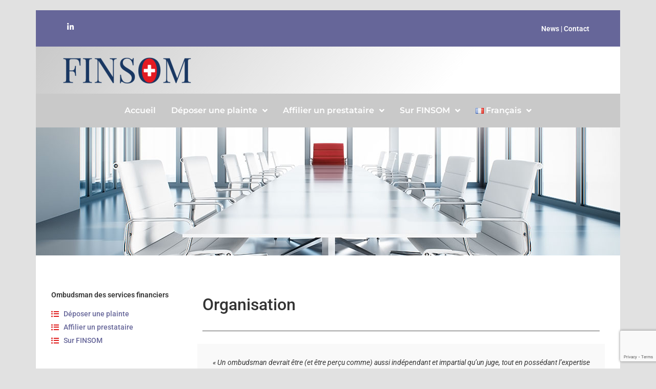

--- FILE ---
content_type: text/html; charset=UTF-8
request_url: https://finsom.ch/accueil/organisation/
body_size: 24258
content:
<!doctype html>
<html lang="fr-FR">
<head>
	<meta charset="UTF-8">
	<meta name="viewport" content="width=device-width, initial-scale=1">
	<link rel="profile" href="https://gmpg.org/xfn/11">
	<script id="lpData">
var lpData = {"site_url":"https:\/\/finsom.ch","user_id":"0","theme":"hello-elementor","lp_rest_url":"https:\/\/finsom.ch\/wp-json\/","nonce":"86bd47f144","is_course_archive":"","courses_url":"https:\/\/finsom.ch\/courses\/","urlParams":{"pll-current-lang":"fr"},"lp_version":"4.3.1","lp_rest_load_ajax":"https:\/\/finsom.ch\/wp-json\/lp\/v1\/load_content_via_ajax\/","ajaxUrl":"https:\/\/finsom.ch\/wp-admin\/admin-ajax.php","lpAjaxUrl":"https:\/\/finsom.ch\/lp-ajax-handle","coverImageRatio":"5.16","toast":{"gravity":"bottom","position":"center","duration":3000,"close":1,"stopOnFocus":1,"classPrefix":"lp-toast"},"i18n":[]};
</script>
<script id="lpSettingCourses">
var lpSettingCourses = {"lpArchiveLoadAjax":"1","lpArchiveNoLoadAjaxFirst":"0","lpArchivePaginationType":"","noLoadCoursesJs":"0"};
</script>
		<style id="learn-press-custom-css">
			:root {
				--lp-container-max-width: 1290px;
				--lp-cotainer-padding: 1rem;
				--lp-primary-color: #ffb606;
				--lp-secondary-color: #442e66;
			}
		</style>
		<meta name='robots' content='index, follow, max-image-preview:large, max-snippet:-1, max-video-preview:-1' />
	<style>img:is([sizes="auto" i], [sizes^="auto," i]) { contain-intrinsic-size: 3000px 1500px }</style>
	
	<!-- This site is optimized with the Yoast SEO plugin v26.4 - https://yoast.com/wordpress/plugins/seo/ -->
	<title>Organisation - Financial Services Ombudsman (FINSOM) Switzerland</title>
	<link rel="canonical" href="https://finsom.ch/accueil/organisation/" />
	<meta property="og:locale" content="fr_FR" />
	<meta property="og:locale:alternate" content="en_US" />
	<meta property="og:locale:alternate" content="de_DE" />
	<meta property="og:locale:alternate" content="it_IT" />
	<meta property="og:type" content="article" />
	<meta property="og:title" content="Organisation - Financial Services Ombudsman (FINSOM) Switzerland" />
	<meta property="og:description" content="Organisation « Un ombudsman devrait être (et être perçu comme) aussi indépendant et impartial qu&rsquo;un juge, tout en possédant l&rsquo;expertise juridique [&hellip;]" />
	<meta property="og:url" content="https://finsom.ch/accueil/organisation/" />
	<meta property="og:site_name" content="Financial Services Ombudsman (FINSOM) Switzerland" />
	<meta property="article:modified_time" content="2025-11-25T19:45:46+00:00" />
	<meta name="twitter:card" content="summary_large_image" />
	<meta name="twitter:label1" content="Durée de lecture estimée" />
	<meta name="twitter:data1" content="2 minutes" />
	<script type="application/ld+json" class="yoast-schema-graph">{"@context":"https://schema.org","@graph":[{"@type":"WebPage","@id":"https://finsom.ch/accueil/organisation/","url":"https://finsom.ch/accueil/organisation/","name":"Organisation - Financial Services Ombudsman (FINSOM) Switzerland","isPartOf":{"@id":"https://finsom.ch/fr/#website"},"datePublished":"2020-03-13T13:49:25+00:00","dateModified":"2025-11-25T19:45:46+00:00","breadcrumb":{"@id":"https://finsom.ch/accueil/organisation/#breadcrumb"},"inLanguage":"fr-FR","potentialAction":[{"@type":"ReadAction","target":["https://finsom.ch/accueil/organisation/"]}]},{"@type":"BreadcrumbList","@id":"https://finsom.ch/accueil/organisation/#breadcrumb","itemListElement":[{"@type":"ListItem","position":1,"name":"Home","item":"https://finsom.ch/fr/"},{"@type":"ListItem","position":2,"name":"Home","item":"https://finsom.ch/fr/"},{"@type":"ListItem","position":3,"name":"Organisation"}]},{"@type":"WebSite","@id":"https://finsom.ch/fr/#website","url":"https://finsom.ch/fr/","name":"Financial Services Ombudsman (FINSOM) Switzerland","description":"","publisher":{"@id":"https://finsom.ch/fr/#organization"},"potentialAction":[{"@type":"SearchAction","target":{"@type":"EntryPoint","urlTemplate":"https://finsom.ch/fr/?s={search_term_string}"},"query-input":{"@type":"PropertyValueSpecification","valueRequired":true,"valueName":"search_term_string"}}],"inLanguage":"fr-FR"},{"@type":"Organization","@id":"https://finsom.ch/fr/#organization","name":"Financial Services Ombudsman (FINSOM) Switzerland","url":"https://finsom.ch/fr/","logo":{"@type":"ImageObject","inLanguage":"fr-FR","@id":"https://finsom.ch/fr/#/schema/logo/image/","url":"https://finsom.ch/wp-content/uploads/2023/02/logo-finsom-carre.png","contentUrl":"https://finsom.ch/wp-content/uploads/2023/02/logo-finsom-carre.png","width":892,"height":892,"caption":"Financial Services Ombudsman (FINSOM) Switzerland"},"image":{"@id":"https://finsom.ch/fr/#/schema/logo/image/"},"sameAs":["https://www.linkedin.com/company/finsom/"]}]}</script>
	<!-- / Yoast SEO plugin. -->


<link rel="alternate" href="https://finsom.ch/accueil/organisation/" hreflang="fr" />
<link rel="alternate" href="https://finsom.ch/homepage/organisation/" hreflang="en" />
<link rel="alternate" href="https://finsom.ch/startseite/organisation/" hreflang="de" />
<link rel="alternate" href="https://finsom.ch/home/organizzazione/" hreflang="it" />
<link rel='dns-prefetch' href='//www.googletagmanager.com' />
<link rel="alternate" type="application/rss+xml" title="Financial Services Ombudsman (FINSOM) Switzerland &raquo; Flux" href="https://finsom.ch/fr/feed/" />
<link rel="alternate" type="application/rss+xml" title="Financial Services Ombudsman (FINSOM) Switzerland &raquo; Flux des commentaires" href="https://finsom.ch/fr/comments/feed/" />
<script>
window._wpemojiSettings = {"baseUrl":"https:\/\/s.w.org\/images\/core\/emoji\/16.0.1\/72x72\/","ext":".png","svgUrl":"https:\/\/s.w.org\/images\/core\/emoji\/16.0.1\/svg\/","svgExt":".svg","source":{"concatemoji":"https:\/\/finsom.ch\/wp-includes\/js\/wp-emoji-release.min.js?ver=c3f8d27003670196244a00702740a4b9"}};
/*! This file is auto-generated */
!function(s,n){var o,i,e;function c(e){try{var t={supportTests:e,timestamp:(new Date).valueOf()};sessionStorage.setItem(o,JSON.stringify(t))}catch(e){}}function p(e,t,n){e.clearRect(0,0,e.canvas.width,e.canvas.height),e.fillText(t,0,0);var t=new Uint32Array(e.getImageData(0,0,e.canvas.width,e.canvas.height).data),a=(e.clearRect(0,0,e.canvas.width,e.canvas.height),e.fillText(n,0,0),new Uint32Array(e.getImageData(0,0,e.canvas.width,e.canvas.height).data));return t.every(function(e,t){return e===a[t]})}function u(e,t){e.clearRect(0,0,e.canvas.width,e.canvas.height),e.fillText(t,0,0);for(var n=e.getImageData(16,16,1,1),a=0;a<n.data.length;a++)if(0!==n.data[a])return!1;return!0}function f(e,t,n,a){switch(t){case"flag":return n(e,"\ud83c\udff3\ufe0f\u200d\u26a7\ufe0f","\ud83c\udff3\ufe0f\u200b\u26a7\ufe0f")?!1:!n(e,"\ud83c\udde8\ud83c\uddf6","\ud83c\udde8\u200b\ud83c\uddf6")&&!n(e,"\ud83c\udff4\udb40\udc67\udb40\udc62\udb40\udc65\udb40\udc6e\udb40\udc67\udb40\udc7f","\ud83c\udff4\u200b\udb40\udc67\u200b\udb40\udc62\u200b\udb40\udc65\u200b\udb40\udc6e\u200b\udb40\udc67\u200b\udb40\udc7f");case"emoji":return!a(e,"\ud83e\udedf")}return!1}function g(e,t,n,a){var r="undefined"!=typeof WorkerGlobalScope&&self instanceof WorkerGlobalScope?new OffscreenCanvas(300,150):s.createElement("canvas"),o=r.getContext("2d",{willReadFrequently:!0}),i=(o.textBaseline="top",o.font="600 32px Arial",{});return e.forEach(function(e){i[e]=t(o,e,n,a)}),i}function t(e){var t=s.createElement("script");t.src=e,t.defer=!0,s.head.appendChild(t)}"undefined"!=typeof Promise&&(o="wpEmojiSettingsSupports",i=["flag","emoji"],n.supports={everything:!0,everythingExceptFlag:!0},e=new Promise(function(e){s.addEventListener("DOMContentLoaded",e,{once:!0})}),new Promise(function(t){var n=function(){try{var e=JSON.parse(sessionStorage.getItem(o));if("object"==typeof e&&"number"==typeof e.timestamp&&(new Date).valueOf()<e.timestamp+604800&&"object"==typeof e.supportTests)return e.supportTests}catch(e){}return null}();if(!n){if("undefined"!=typeof Worker&&"undefined"!=typeof OffscreenCanvas&&"undefined"!=typeof URL&&URL.createObjectURL&&"undefined"!=typeof Blob)try{var e="postMessage("+g.toString()+"("+[JSON.stringify(i),f.toString(),p.toString(),u.toString()].join(",")+"));",a=new Blob([e],{type:"text/javascript"}),r=new Worker(URL.createObjectURL(a),{name:"wpTestEmojiSupports"});return void(r.onmessage=function(e){c(n=e.data),r.terminate(),t(n)})}catch(e){}c(n=g(i,f,p,u))}t(n)}).then(function(e){for(var t in e)n.supports[t]=e[t],n.supports.everything=n.supports.everything&&n.supports[t],"flag"!==t&&(n.supports.everythingExceptFlag=n.supports.everythingExceptFlag&&n.supports[t]);n.supports.everythingExceptFlag=n.supports.everythingExceptFlag&&!n.supports.flag,n.DOMReady=!1,n.readyCallback=function(){n.DOMReady=!0}}).then(function(){return e}).then(function(){var e;n.supports.everything||(n.readyCallback(),(e=n.source||{}).concatemoji?t(e.concatemoji):e.wpemoji&&e.twemoji&&(t(e.twemoji),t(e.wpemoji)))}))}((window,document),window._wpemojiSettings);
</script>
<link rel='stylesheet' id='dashicons-css' href='https://finsom.ch/wp-includes/css/dashicons.min.css?ver=c3f8d27003670196244a00702740a4b9' media='all' />
<style id='wp-emoji-styles-inline-css'>

	img.wp-smiley, img.emoji {
		display: inline !important;
		border: none !important;
		box-shadow: none !important;
		height: 1em !important;
		width: 1em !important;
		margin: 0 0.07em !important;
		vertical-align: -0.1em !important;
		background: none !important;
		padding: 0 !important;
	}
</style>
<link rel='stylesheet' id='sensei-theme-blocks-css' href='https://finsom.ch/wp-content/plugins/sensei-lms/assets/dist/css/sensei-theme-blocks.css?ver=73ecbb6dc2a4bb3f34c0' media='all' />
<link rel='stylesheet' id='sensei-sidebar-mobile-menu-css' href='https://finsom.ch/wp-content/plugins/sensei-lms/assets/dist/css/sensei-course-theme/sidebar-mobile-menu.css?ver=53d54bd44d285a126cca' media='all' />
<link rel='stylesheet' id='sensei-page-block-patterns-style-css' href='https://finsom.ch/wp-content/plugins/sensei-lms/assets/dist/css/page-block-patterns.css?ver=d704c1f45aea8b7089a7' media='all' />
<style id='global-styles-inline-css'>
:root{--wp--preset--aspect-ratio--square: 1;--wp--preset--aspect-ratio--4-3: 4/3;--wp--preset--aspect-ratio--3-4: 3/4;--wp--preset--aspect-ratio--3-2: 3/2;--wp--preset--aspect-ratio--2-3: 2/3;--wp--preset--aspect-ratio--16-9: 16/9;--wp--preset--aspect-ratio--9-16: 9/16;--wp--preset--color--black: #000000;--wp--preset--color--cyan-bluish-gray: #abb8c3;--wp--preset--color--white: #ffffff;--wp--preset--color--pale-pink: #f78da7;--wp--preset--color--vivid-red: #cf2e2e;--wp--preset--color--luminous-vivid-orange: #ff6900;--wp--preset--color--luminous-vivid-amber: #fcb900;--wp--preset--color--light-green-cyan: #7bdcb5;--wp--preset--color--vivid-green-cyan: #00d084;--wp--preset--color--pale-cyan-blue: #8ed1fc;--wp--preset--color--vivid-cyan-blue: #0693e3;--wp--preset--color--vivid-purple: #9b51e0;--wp--preset--gradient--vivid-cyan-blue-to-vivid-purple: linear-gradient(135deg,rgba(6,147,227,1) 0%,rgb(155,81,224) 100%);--wp--preset--gradient--light-green-cyan-to-vivid-green-cyan: linear-gradient(135deg,rgb(122,220,180) 0%,rgb(0,208,130) 100%);--wp--preset--gradient--luminous-vivid-amber-to-luminous-vivid-orange: linear-gradient(135deg,rgba(252,185,0,1) 0%,rgba(255,105,0,1) 100%);--wp--preset--gradient--luminous-vivid-orange-to-vivid-red: linear-gradient(135deg,rgba(255,105,0,1) 0%,rgb(207,46,46) 100%);--wp--preset--gradient--very-light-gray-to-cyan-bluish-gray: linear-gradient(135deg,rgb(238,238,238) 0%,rgb(169,184,195) 100%);--wp--preset--gradient--cool-to-warm-spectrum: linear-gradient(135deg,rgb(74,234,220) 0%,rgb(151,120,209) 20%,rgb(207,42,186) 40%,rgb(238,44,130) 60%,rgb(251,105,98) 80%,rgb(254,248,76) 100%);--wp--preset--gradient--blush-light-purple: linear-gradient(135deg,rgb(255,206,236) 0%,rgb(152,150,240) 100%);--wp--preset--gradient--blush-bordeaux: linear-gradient(135deg,rgb(254,205,165) 0%,rgb(254,45,45) 50%,rgb(107,0,62) 100%);--wp--preset--gradient--luminous-dusk: linear-gradient(135deg,rgb(255,203,112) 0%,rgb(199,81,192) 50%,rgb(65,88,208) 100%);--wp--preset--gradient--pale-ocean: linear-gradient(135deg,rgb(255,245,203) 0%,rgb(182,227,212) 50%,rgb(51,167,181) 100%);--wp--preset--gradient--electric-grass: linear-gradient(135deg,rgb(202,248,128) 0%,rgb(113,206,126) 100%);--wp--preset--gradient--midnight: linear-gradient(135deg,rgb(2,3,129) 0%,rgb(40,116,252) 100%);--wp--preset--font-size--small: 13px;--wp--preset--font-size--medium: 20px;--wp--preset--font-size--large: 36px;--wp--preset--font-size--x-large: 42px;--wp--preset--font-family--inter: "Inter", sans-serif;--wp--preset--font-family--cardo: Cardo;--wp--preset--spacing--20: 0.44rem;--wp--preset--spacing--30: 0.67rem;--wp--preset--spacing--40: 1rem;--wp--preset--spacing--50: 1.5rem;--wp--preset--spacing--60: 2.25rem;--wp--preset--spacing--70: 3.38rem;--wp--preset--spacing--80: 5.06rem;--wp--preset--shadow--natural: 6px 6px 9px rgba(0, 0, 0, 0.2);--wp--preset--shadow--deep: 12px 12px 50px rgba(0, 0, 0, 0.4);--wp--preset--shadow--sharp: 6px 6px 0px rgba(0, 0, 0, 0.2);--wp--preset--shadow--outlined: 6px 6px 0px -3px rgba(255, 255, 255, 1), 6px 6px rgba(0, 0, 0, 1);--wp--preset--shadow--crisp: 6px 6px 0px rgba(0, 0, 0, 1);}:root { --wp--style--global--content-size: 800px;--wp--style--global--wide-size: 1200px; }:where(body) { margin: 0; }.wp-site-blocks > .alignleft { float: left; margin-right: 2em; }.wp-site-blocks > .alignright { float: right; margin-left: 2em; }.wp-site-blocks > .aligncenter { justify-content: center; margin-left: auto; margin-right: auto; }:where(.wp-site-blocks) > * { margin-block-start: 24px; margin-block-end: 0; }:where(.wp-site-blocks) > :first-child { margin-block-start: 0; }:where(.wp-site-blocks) > :last-child { margin-block-end: 0; }:root { --wp--style--block-gap: 24px; }:root :where(.is-layout-flow) > :first-child{margin-block-start: 0;}:root :where(.is-layout-flow) > :last-child{margin-block-end: 0;}:root :where(.is-layout-flow) > *{margin-block-start: 24px;margin-block-end: 0;}:root :where(.is-layout-constrained) > :first-child{margin-block-start: 0;}:root :where(.is-layout-constrained) > :last-child{margin-block-end: 0;}:root :where(.is-layout-constrained) > *{margin-block-start: 24px;margin-block-end: 0;}:root :where(.is-layout-flex){gap: 24px;}:root :where(.is-layout-grid){gap: 24px;}.is-layout-flow > .alignleft{float: left;margin-inline-start: 0;margin-inline-end: 2em;}.is-layout-flow > .alignright{float: right;margin-inline-start: 2em;margin-inline-end: 0;}.is-layout-flow > .aligncenter{margin-left: auto !important;margin-right: auto !important;}.is-layout-constrained > .alignleft{float: left;margin-inline-start: 0;margin-inline-end: 2em;}.is-layout-constrained > .alignright{float: right;margin-inline-start: 2em;margin-inline-end: 0;}.is-layout-constrained > .aligncenter{margin-left: auto !important;margin-right: auto !important;}.is-layout-constrained > :where(:not(.alignleft):not(.alignright):not(.alignfull)){max-width: var(--wp--style--global--content-size);margin-left: auto !important;margin-right: auto !important;}.is-layout-constrained > .alignwide{max-width: var(--wp--style--global--wide-size);}body .is-layout-flex{display: flex;}.is-layout-flex{flex-wrap: wrap;align-items: center;}.is-layout-flex > :is(*, div){margin: 0;}body .is-layout-grid{display: grid;}.is-layout-grid > :is(*, div){margin: 0;}body{padding-top: 0px;padding-right: 0px;padding-bottom: 0px;padding-left: 0px;}a:where(:not(.wp-element-button)){text-decoration: underline;}:root :where(.wp-element-button, .wp-block-button__link){background-color: #32373c;border-width: 0;color: #fff;font-family: inherit;font-size: inherit;line-height: inherit;padding: calc(0.667em + 2px) calc(1.333em + 2px);text-decoration: none;}.has-black-color{color: var(--wp--preset--color--black) !important;}.has-cyan-bluish-gray-color{color: var(--wp--preset--color--cyan-bluish-gray) !important;}.has-white-color{color: var(--wp--preset--color--white) !important;}.has-pale-pink-color{color: var(--wp--preset--color--pale-pink) !important;}.has-vivid-red-color{color: var(--wp--preset--color--vivid-red) !important;}.has-luminous-vivid-orange-color{color: var(--wp--preset--color--luminous-vivid-orange) !important;}.has-luminous-vivid-amber-color{color: var(--wp--preset--color--luminous-vivid-amber) !important;}.has-light-green-cyan-color{color: var(--wp--preset--color--light-green-cyan) !important;}.has-vivid-green-cyan-color{color: var(--wp--preset--color--vivid-green-cyan) !important;}.has-pale-cyan-blue-color{color: var(--wp--preset--color--pale-cyan-blue) !important;}.has-vivid-cyan-blue-color{color: var(--wp--preset--color--vivid-cyan-blue) !important;}.has-vivid-purple-color{color: var(--wp--preset--color--vivid-purple) !important;}.has-black-background-color{background-color: var(--wp--preset--color--black) !important;}.has-cyan-bluish-gray-background-color{background-color: var(--wp--preset--color--cyan-bluish-gray) !important;}.has-white-background-color{background-color: var(--wp--preset--color--white) !important;}.has-pale-pink-background-color{background-color: var(--wp--preset--color--pale-pink) !important;}.has-vivid-red-background-color{background-color: var(--wp--preset--color--vivid-red) !important;}.has-luminous-vivid-orange-background-color{background-color: var(--wp--preset--color--luminous-vivid-orange) !important;}.has-luminous-vivid-amber-background-color{background-color: var(--wp--preset--color--luminous-vivid-amber) !important;}.has-light-green-cyan-background-color{background-color: var(--wp--preset--color--light-green-cyan) !important;}.has-vivid-green-cyan-background-color{background-color: var(--wp--preset--color--vivid-green-cyan) !important;}.has-pale-cyan-blue-background-color{background-color: var(--wp--preset--color--pale-cyan-blue) !important;}.has-vivid-cyan-blue-background-color{background-color: var(--wp--preset--color--vivid-cyan-blue) !important;}.has-vivid-purple-background-color{background-color: var(--wp--preset--color--vivid-purple) !important;}.has-black-border-color{border-color: var(--wp--preset--color--black) !important;}.has-cyan-bluish-gray-border-color{border-color: var(--wp--preset--color--cyan-bluish-gray) !important;}.has-white-border-color{border-color: var(--wp--preset--color--white) !important;}.has-pale-pink-border-color{border-color: var(--wp--preset--color--pale-pink) !important;}.has-vivid-red-border-color{border-color: var(--wp--preset--color--vivid-red) !important;}.has-luminous-vivid-orange-border-color{border-color: var(--wp--preset--color--luminous-vivid-orange) !important;}.has-luminous-vivid-amber-border-color{border-color: var(--wp--preset--color--luminous-vivid-amber) !important;}.has-light-green-cyan-border-color{border-color: var(--wp--preset--color--light-green-cyan) !important;}.has-vivid-green-cyan-border-color{border-color: var(--wp--preset--color--vivid-green-cyan) !important;}.has-pale-cyan-blue-border-color{border-color: var(--wp--preset--color--pale-cyan-blue) !important;}.has-vivid-cyan-blue-border-color{border-color: var(--wp--preset--color--vivid-cyan-blue) !important;}.has-vivid-purple-border-color{border-color: var(--wp--preset--color--vivid-purple) !important;}.has-vivid-cyan-blue-to-vivid-purple-gradient-background{background: var(--wp--preset--gradient--vivid-cyan-blue-to-vivid-purple) !important;}.has-light-green-cyan-to-vivid-green-cyan-gradient-background{background: var(--wp--preset--gradient--light-green-cyan-to-vivid-green-cyan) !important;}.has-luminous-vivid-amber-to-luminous-vivid-orange-gradient-background{background: var(--wp--preset--gradient--luminous-vivid-amber-to-luminous-vivid-orange) !important;}.has-luminous-vivid-orange-to-vivid-red-gradient-background{background: var(--wp--preset--gradient--luminous-vivid-orange-to-vivid-red) !important;}.has-very-light-gray-to-cyan-bluish-gray-gradient-background{background: var(--wp--preset--gradient--very-light-gray-to-cyan-bluish-gray) !important;}.has-cool-to-warm-spectrum-gradient-background{background: var(--wp--preset--gradient--cool-to-warm-spectrum) !important;}.has-blush-light-purple-gradient-background{background: var(--wp--preset--gradient--blush-light-purple) !important;}.has-blush-bordeaux-gradient-background{background: var(--wp--preset--gradient--blush-bordeaux) !important;}.has-luminous-dusk-gradient-background{background: var(--wp--preset--gradient--luminous-dusk) !important;}.has-pale-ocean-gradient-background{background: var(--wp--preset--gradient--pale-ocean) !important;}.has-electric-grass-gradient-background{background: var(--wp--preset--gradient--electric-grass) !important;}.has-midnight-gradient-background{background: var(--wp--preset--gradient--midnight) !important;}.has-small-font-size{font-size: var(--wp--preset--font-size--small) !important;}.has-medium-font-size{font-size: var(--wp--preset--font-size--medium) !important;}.has-large-font-size{font-size: var(--wp--preset--font-size--large) !important;}.has-x-large-font-size{font-size: var(--wp--preset--font-size--x-large) !important;}.has-inter-font-family{font-family: var(--wp--preset--font-family--inter) !important;}.has-cardo-font-family{font-family: var(--wp--preset--font-family--cardo) !important;}
:root :where(.wp-block-pullquote){font-size: 1.5em;line-height: 1.6;}
</style>
<link rel='stylesheet' id='admin-bar-css' href='https://finsom.ch/wp-includes/css/admin-bar.min.css?ver=c3f8d27003670196244a00702740a4b9' media='all' />
<style id='admin-bar-inline-css'>

    /* Hide CanvasJS credits for P404 charts specifically */
    #p404RedirectChart .canvasjs-chart-credit {
        display: none !important;
    }
    
    #p404RedirectChart canvas {
        border-radius: 6px;
    }

    .p404-redirect-adminbar-weekly-title {
        font-weight: bold;
        font-size: 14px;
        color: #fff;
        margin-bottom: 6px;
    }

    #wpadminbar #wp-admin-bar-p404_free_top_button .ab-icon:before {
        content: "\f103";
        color: #dc3545;
        top: 3px;
    }
    
    #wp-admin-bar-p404_free_top_button .ab-item {
        min-width: 80px !important;
        padding: 0px !important;
    }
    
    /* Ensure proper positioning and z-index for P404 dropdown */
    .p404-redirect-adminbar-dropdown-wrap { 
        min-width: 0; 
        padding: 0;
        position: static !important;
    }
    
    #wpadminbar #wp-admin-bar-p404_free_top_button_dropdown {
        position: static !important;
    }
    
    #wpadminbar #wp-admin-bar-p404_free_top_button_dropdown .ab-item {
        padding: 0 !important;
        margin: 0 !important;
    }
    
    .p404-redirect-dropdown-container {
        min-width: 340px;
        padding: 18px 18px 12px 18px;
        background: #23282d !important;
        color: #fff;
        border-radius: 12px;
        box-shadow: 0 8px 32px rgba(0,0,0,0.25);
        margin-top: 10px;
        position: relative !important;
        z-index: 999999 !important;
        display: block !important;
        border: 1px solid #444;
    }
    
    /* Ensure P404 dropdown appears on hover */
    #wpadminbar #wp-admin-bar-p404_free_top_button .p404-redirect-dropdown-container { 
        display: none !important;
    }
    
    #wpadminbar #wp-admin-bar-p404_free_top_button:hover .p404-redirect-dropdown-container { 
        display: block !important;
    }
    
    #wpadminbar #wp-admin-bar-p404_free_top_button:hover #wp-admin-bar-p404_free_top_button_dropdown .p404-redirect-dropdown-container {
        display: block !important;
    }
    
    .p404-redirect-card {
        background: #2c3338;
        border-radius: 8px;
        padding: 18px 18px 12px 18px;
        box-shadow: 0 2px 8px rgba(0,0,0,0.07);
        display: flex;
        flex-direction: column;
        align-items: flex-start;
        border: 1px solid #444;
    }
    
    .p404-redirect-btn {
        display: inline-block;
        background: #dc3545;
        color: #fff !important;
        font-weight: bold;
        padding: 5px 22px;
        border-radius: 8px;
        text-decoration: none;
        font-size: 17px;
        transition: background 0.2s, box-shadow 0.2s;
        margin-top: 8px;
        box-shadow: 0 2px 8px rgba(220,53,69,0.15);
        text-align: center;
        line-height: 1.6;
    }
    
    .p404-redirect-btn:hover {
        background: #c82333;
        color: #fff !important;
        box-shadow: 0 4px 16px rgba(220,53,69,0.25);
    }
    
    /* Prevent conflicts with other admin bar dropdowns */
    #wpadminbar .ab-top-menu > li:hover > .ab-item,
    #wpadminbar .ab-top-menu > li.hover > .ab-item {
        z-index: auto;
    }
    
    #wpadminbar #wp-admin-bar-p404_free_top_button:hover > .ab-item {
        z-index: 999998 !important;
    }
    
</style>
<link rel='stylesheet' id='contact-form-7-css' href='https://finsom.ch/wp-content/plugins/contact-form-7/includes/css/styles.css?ver=6.1.4' media='all' />
<link rel='stylesheet' id='printomatic-css-css' href='https://finsom.ch/wp-content/plugins/print-o-matic/css/style.css?ver=2.0' media='all' />
<link rel='stylesheet' id='module-frontend-css' href='https://finsom.ch/wp-content/plugins/sensei-lms/assets/dist/css/modules-frontend.css?ver=6f282392f857e1cd0631' media='all' />
<link rel='stylesheet' id='pages-frontend-css' href='https://finsom.ch/wp-content/plugins/sensei-lms/assets/dist/css/pages-frontend.css?ver=273eee0a3eb3fc744030' media='all' />
<link rel='stylesheet' id='sensei-frontend-css' href='https://finsom.ch/wp-content/plugins/sensei-lms/assets/dist/css/frontend.css?ver=11d6148c6a4a283be47a' media='screen' />
<link rel='stylesheet' id='woocommerce-layout-css' href='https://finsom.ch/wp-content/plugins/woocommerce/assets/css/woocommerce-layout.css?ver=10.3.5' media='all' />
<link rel='stylesheet' id='woocommerce-smallscreen-css' href='https://finsom.ch/wp-content/plugins/woocommerce/assets/css/woocommerce-smallscreen.css?ver=10.3.5' media='only screen and (max-width: 768px)' />
<link rel='stylesheet' id='woocommerce-general-css' href='https://finsom.ch/wp-content/plugins/woocommerce/assets/css/woocommerce.css?ver=10.3.5' media='all' />
<style id='woocommerce-inline-inline-css'>
.woocommerce form .form-row .required { visibility: visible; }
</style>
<link rel='stylesheet' id='cmplz-general-css' href='https://finsom.ch/wp-content/plugins/complianz-gdpr-premium/assets/css/cookieblocker.min.css?ver=1763712464' media='all' />
<link rel='stylesheet' id='brands-styles-css' href='https://finsom.ch/wp-content/plugins/woocommerce/assets/css/brands.css?ver=10.3.5' media='all' />
<link rel='stylesheet' id='hello-elementor-css' href='https://finsom.ch/wp-content/themes/hello-elementor/assets/css/reset.css?ver=3.4.5' media='all' />
<link rel='stylesheet' id='hello-elementor-theme-style-css' href='https://finsom.ch/wp-content/themes/hello-elementor/assets/css/theme.css?ver=3.4.5' media='all' />
<link rel='stylesheet' id='hello-elementor-header-footer-css' href='https://finsom.ch/wp-content/themes/hello-elementor/assets/css/header-footer.css?ver=3.4.5' media='all' />
<link rel='stylesheet' id='elementor-frontend-css' href='https://finsom.ch/wp-content/plugins/elementor/assets/css/frontend.min.css?ver=3.33.2' media='all' />
<link rel='stylesheet' id='elementor-post-55565-css' href='https://finsom.ch/wp-content/uploads/elementor/css/post-55565.css?ver=1764660829' media='all' />
<link rel='stylesheet' id='e-animation-fadeInDown-css' href='https://finsom.ch/wp-content/plugins/elementor/assets/lib/animations/styles/fadeInDown.min.css?ver=3.33.2' media='all' />
<link rel='stylesheet' id='e-animation-fadeIn-css' href='https://finsom.ch/wp-content/plugins/elementor/assets/lib/animations/styles/fadeIn.min.css?ver=3.33.2' media='all' />
<link rel='stylesheet' id='widget-image-css' href='https://finsom.ch/wp-content/plugins/elementor/assets/css/widget-image.min.css?ver=3.33.2' media='all' />
<link rel='stylesheet' id='widget-nav-menu-css' href='https://finsom.ch/wp-content/plugins/elementor-pro/assets/css/widget-nav-menu.min.css?ver=3.33.1' media='all' />
<link rel='stylesheet' id='e-sticky-css' href='https://finsom.ch/wp-content/plugins/elementor-pro/assets/css/modules/sticky.min.css?ver=3.33.1' media='all' />
<link rel='stylesheet' id='widget-spacer-css' href='https://finsom.ch/wp-content/plugins/elementor/assets/css/widget-spacer.min.css?ver=3.33.2' media='all' />
<link rel='stylesheet' id='widget-heading-css' href='https://finsom.ch/wp-content/plugins/elementor/assets/css/widget-heading.min.css?ver=3.33.2' media='all' />
<link rel='stylesheet' id='widget-divider-css' href='https://finsom.ch/wp-content/plugins/elementor/assets/css/widget-divider.min.css?ver=3.33.2' media='all' />
<link rel='stylesheet' id='e-animation-fadeInUp-css' href='https://finsom.ch/wp-content/plugins/elementor/assets/lib/animations/styles/fadeInUp.min.css?ver=3.33.2' media='all' />
<link rel='stylesheet' id='widget-posts-css' href='https://finsom.ch/wp-content/plugins/elementor-pro/assets/css/widget-posts.min.css?ver=3.33.1' media='all' />
<link rel='stylesheet' id='swiper-css' href='https://finsom.ch/wp-content/plugins/elementor/assets/lib/swiper/v8/css/swiper.min.css?ver=8.4.5' media='all' />
<link rel='stylesheet' id='e-swiper-css' href='https://finsom.ch/wp-content/plugins/elementor/assets/css/conditionals/e-swiper.min.css?ver=3.33.2' media='all' />
<link rel='stylesheet' id='widget-slides-css' href='https://finsom.ch/wp-content/plugins/elementor-pro/assets/css/widget-slides.min.css?ver=3.33.1' media='all' />
<link rel='stylesheet' id='widget-icon-list-css' href='https://finsom.ch/wp-content/plugins/elementor/assets/css/widget-icon-list.min.css?ver=3.33.2' media='all' />
<link rel='stylesheet' id='elementor-icons-css' href='https://finsom.ch/wp-content/plugins/elementor/assets/lib/eicons/css/elementor-icons.min.css?ver=5.44.0' media='all' />
<link rel='stylesheet' id='pd-pcf-style-css' href='https://finsom.ch/wp-content/plugins/post-and-category-filter-for-elementor-pro//assets/css/style.css?ver=1.0.0' media='all' />
<link rel='stylesheet' id='e-animation-float-css' href='https://finsom.ch/wp-content/plugins/elementor/assets/lib/animations/styles/e-animation-float.min.css?ver=3.33.2' media='all' />
<link rel='stylesheet' id='elementor-post-29291-css' href='https://finsom.ch/wp-content/uploads/elementor/css/post-29291.css?ver=1764666985' media='all' />
<link rel='stylesheet' id='elementor-post-55577-css' href='https://finsom.ch/wp-content/uploads/elementor/css/post-55577.css?ver=1764660829' media='all' />
<link rel='stylesheet' id='elementor-post-55599-css' href='https://finsom.ch/wp-content/uploads/elementor/css/post-55599.css?ver=1764660829' media='all' />
<link rel='stylesheet' id='elementor-post-55695-css' href='https://finsom.ch/wp-content/uploads/elementor/css/post-55695.css?ver=1764664500' media='all' />
<link rel='stylesheet' id='learnpress-widgets-css' href='https://finsom.ch/wp-content/plugins/learnpress/assets/css/widgets.min.css?ver=4.3.1' media='all' />
<link rel='stylesheet' id='elementor-gf-local-montserrat-css' href='https://finsom.ch/wp-content/uploads/elementor/google-fonts/css/montserrat.css?ver=1742278989' media='all' />
<link rel='stylesheet' id='elementor-gf-local-roboto-css' href='https://finsom.ch/wp-content/uploads/elementor/google-fonts/css/roboto.css?ver=1742279003' media='all' />
<link rel='stylesheet' id='elementor-gf-local-opensans-css' href='https://finsom.ch/wp-content/uploads/elementor/google-fonts/css/opensans.css?ver=1742279013' media='all' />
<link rel='stylesheet' id='elementor-icons-shared-0-css' href='https://finsom.ch/wp-content/plugins/elementor/assets/lib/font-awesome/css/fontawesome.min.css?ver=5.15.3' media='all' />
<link rel='stylesheet' id='elementor-icons-fa-solid-css' href='https://finsom.ch/wp-content/plugins/elementor/assets/lib/font-awesome/css/solid.min.css?ver=5.15.3' media='all' />
<link rel='stylesheet' id='elementor-icons-fa-brands-css' href='https://finsom.ch/wp-content/plugins/elementor/assets/lib/font-awesome/css/brands.min.css?ver=5.15.3' media='all' />
<script src="https://finsom.ch/wp-includes/js/jquery/jquery.min.js?ver=3.7.1" id="jquery-core-js"></script>
<script src="https://finsom.ch/wp-includes/js/jquery/jquery-migrate.min.js?ver=3.4.1" id="jquery-migrate-js"></script>
<script src="https://finsom.ch/wp-content/plugins/woocommerce/assets/js/jquery-blockui/jquery.blockUI.min.js?ver=2.7.0-wc.10.3.5" id="wc-jquery-blockui-js" defer data-wp-strategy="defer"></script>
<script id="wc-add-to-cart-js-extra">
var wc_add_to_cart_params = {"ajax_url":"\/wp-admin\/admin-ajax.php","wc_ajax_url":"\/?wc-ajax=%%endpoint%%","i18n_view_cart":"Voir le panier","cart_url":"https:\/\/finsom.ch\/cart\/","is_cart":"","cart_redirect_after_add":"no"};
</script>
<script src="https://finsom.ch/wp-content/plugins/woocommerce/assets/js/frontend/add-to-cart.min.js?ver=10.3.5" id="wc-add-to-cart-js" defer data-wp-strategy="defer"></script>
<script src="https://finsom.ch/wp-content/plugins/woocommerce/assets/js/js-cookie/js.cookie.min.js?ver=2.1.4-wc.10.3.5" id="wc-js-cookie-js" defer data-wp-strategy="defer"></script>
<script id="woocommerce-js-extra">
var woocommerce_params = {"ajax_url":"\/wp-admin\/admin-ajax.php","wc_ajax_url":"\/?wc-ajax=%%endpoint%%","i18n_password_show":"Afficher le mot de passe","i18n_password_hide":"Masquer le mot de passe"};
</script>
<script src="https://finsom.ch/wp-content/plugins/woocommerce/assets/js/frontend/woocommerce.min.js?ver=10.3.5" id="woocommerce-js" defer data-wp-strategy="defer"></script>

<!-- Extrait de code de la balise Google (gtag.js) ajouté par Site Kit -->
<!-- Extrait Google Analytics ajouté par Site Kit -->
<script src="https://www.googletagmanager.com/gtag/js?id=G-SLWG1Q5NTK" id="google_gtagjs-js" async></script>
<script id="google_gtagjs-js-after">
window.dataLayer = window.dataLayer || [];function gtag(){dataLayer.push(arguments);}
gtag("set","linker",{"domains":["finsom.ch"]});
gtag("js", new Date());
gtag("set", "developer_id.dZTNiMT", true);
gtag("config", "G-SLWG1Q5NTK");
</script>
<script src="https://finsom.ch/wp-content/plugins/learnpress/assets/js/dist/loadAJAX.min.js?ver=4.3.1" id="lp-load-ajax-js" async data-wp-strategy="async"></script>
<link rel="https://api.w.org/" href="https://finsom.ch/wp-json/" /><link rel="alternate" title="JSON" type="application/json" href="https://finsom.ch/wp-json/wp/v2/pages/29291" /><link rel="alternate" title="oEmbed (JSON)" type="application/json+oembed" href="https://finsom.ch/wp-json/oembed/1.0/embed?url=https%3A%2F%2Ffinsom.ch%2Faccueil%2Forganisation%2F&#038;lang=fr" />
<link rel="alternate" title="oEmbed (XML)" type="text/xml+oembed" href="https://finsom.ch/wp-json/oembed/1.0/embed?url=https%3A%2F%2Ffinsom.ch%2Faccueil%2Forganisation%2F&#038;format=xml&#038;lang=fr" />
<meta name="generator" content="Site Kit by Google 1.167.0" />		<style>
			:root {
						}
		</style>
					<style>.cmplz-hidden {
					display: none !important;
				}</style>	<noscript><style>.woocommerce-product-gallery{ opacity: 1 !important; }</style></noscript>
	<meta name="google-site-verification" content="ZoZUBOIA19FZYwCx6EUzWUQfYtnaMPXggDb8pBHiOBQ"><meta name="generator" content="Elementor 3.33.2; features: additional_custom_breakpoints; settings: css_print_method-external, google_font-enabled, font_display-auto">
			<style>
				.e-con.e-parent:nth-of-type(n+4):not(.e-lazyloaded):not(.e-no-lazyload),
				.e-con.e-parent:nth-of-type(n+4):not(.e-lazyloaded):not(.e-no-lazyload) * {
					background-image: none !important;
				}
				@media screen and (max-height: 1024px) {
					.e-con.e-parent:nth-of-type(n+3):not(.e-lazyloaded):not(.e-no-lazyload),
					.e-con.e-parent:nth-of-type(n+3):not(.e-lazyloaded):not(.e-no-lazyload) * {
						background-image: none !important;
					}
				}
				@media screen and (max-height: 640px) {
					.e-con.e-parent:nth-of-type(n+2):not(.e-lazyloaded):not(.e-no-lazyload),
					.e-con.e-parent:nth-of-type(n+2):not(.e-lazyloaded):not(.e-no-lazyload) * {
						background-image: none !important;
					}
				}
			</style>
			<script>jQuery(function ($) {
    $('a[href$=".pdf"]').prop('target', '_blank');
});</script><style class='wp-fonts-local'>
@font-face{font-family:Inter;font-style:normal;font-weight:300 900;font-display:fallback;src:url('https://finsom.ch/wp-content/plugins/woocommerce/assets/fonts/Inter-VariableFont_slnt,wght.woff2') format('woff2');font-stretch:normal;}
@font-face{font-family:Cardo;font-style:normal;font-weight:400;font-display:fallback;src:url('https://finsom.ch/wp-content/plugins/woocommerce/assets/fonts/cardo_normal_400.woff2') format('woff2');}
</style>
<link rel="icon" href="https://finsom.ch/wp-content/uploads/2020/03/ico_finson.png" sizes="32x32" />
<link rel="icon" href="https://finsom.ch/wp-content/uploads/2020/03/ico_finson.png" sizes="192x192" />
<link rel="apple-touch-icon" href="https://finsom.ch/wp-content/uploads/2020/03/ico_finson.png" />
<meta name="msapplication-TileImage" content="https://finsom.ch/wp-content/uploads/2020/03/ico_finson.png" />
		<style id="wp-custom-css">
			.elementor-widget-theme-post-title .elementor-heading-title {
display: none;
}

p {
    margin-top: 1rem;
    margin-bottom: 0.6 rem;
	text-align: justify;
	vertical-align: center;
}

h3 {
    	text-align: left;;
}

h4 {
    	margin-top: 2rem;
			margin-bottom: 0rem;
	line-height: 1em !important;
			
}

h5 {
    	
	margin-bottom: 0.5rem !important;
}

ul {
			margin-bottom: 1.0rem;
}



[type=button], [type=submit], button {
    display: inline-block;
	align-items: right;
    font-weight: 400;
    color: #646464;
    text-align: center;
	  white-space: nowrap;
    -webkit-user-select: none;
    -moz-user-select: none;
    -ms-user-select: none;
    user-select: none;
    background-color: #d8d8d8;
    border: 1px solid #099700;
    padding: .5rem 1rem;
    font-size: 1rem;
    border-radius: 3px;
    -webkit-transition: all .3s;
    -o-transition: all .3s;
    transition: all .3s;
}

[type=button]:focus, [type=button]:hover, [type=submit]:focus, [type=submit]:hover, button:focus, button:hover {
    color: #fff;
    background-color: #767676;
    text-decoration: none;
}

[type=button], [type=reset], [type=submit], button {
    width: 100%;
    -webkit-appearance: button;
}

/* CHAMPS FORMULAIRES */
input[type="checkbox"]{
  /* width: 25px !important;  
  height: 25px !important;  
	margin-top: 10px;*/
	margin-right: 8px;
	margin-bottom: 0px;
}

input[type=date], input[type=email], input[type=number], input[type=password], input[type=search], input[type=tel], input[type=text], input[type=url], select, textarea {
    margin-top: 8px;
	margin-bottom: 0px;
	background-color: white;
}

select {
  padding-bottom: 10px !important;  
	padding-bottom: 11px !important;
}


/* Safari 11+ */

@media not all and (min-resolution:.001dpcm)
{ @media { .safari_only {
line-height: 32px !important; 
}
}}






/* FORMULAIRES ------------- */
.wpcf7-list-item {
    display: inline-flex;
    }

.wpcf7-list-item-label {
	margin-top: 10px;
}
		
/*Dernière Modif*/
/*.class{
	display:grid;
	grid-template-columns (2);
}*/

.col-xs-12 {width:100%;
	float:left;
	text-align: justify;
}
.col-md-12 {width:100%;
	text-align: justify;
	/*float:left;*/

}

/* ALIGNEMENT GAUCHE*/
.col-sm-6 {width:50%;
	
	float:left;
	padding-right: 20px;
	text-align: justify;
}

@media only screen and (max-width: 768px) {
  /* For mobile phones: */
  [class*="col-sm-6"] {
    width: 100%;
		padding-right: 0px;
  }
}


/* ALIGNEMENT DROITE*/
.col-md-6 {width:50%;
	float:right;
	text-align: justify;
	/*padding-left 20px;*/
}

@media only screen and (max-width: 768px) {
  /* For mobile phones: */
  [class*="col-md-6"] {
    width: 100%;
  }
}		</style>
		</head>
<body data-rsssl=1 data-cmplz=1 class="wp-singular page-template-default page page-id-29291 page-parent page-child parent-pageid-583 wp-embed-responsive wp-theme-hello-elementor theme-hello-elementor sensei-hello-elementor woocommerce-no-js hello-elementor-default elementor-default elementor-kit-55565 elementor-page elementor-page-29291 elementor-page-55695">


<a class="skip-link screen-reader-text" href="#content">Aller au contenu</a>

		<header data-elementor-type="header" data-elementor-id="55577" class="elementor elementor-55577 elementor-location-header" data-elementor-post-type="elementor_library">
					<section class="elementor-section elementor-top-section elementor-element elementor-element-d6b6a80 elementor-section-content-middle elementor-section-boxed elementor-section-height-default elementor-section-height-default elementor-invisible" data-id="d6b6a80" data-element_type="section" data-settings="{&quot;background_background&quot;:&quot;classic&quot;,&quot;animation&quot;:&quot;fadeInDown&quot;}">
						<div class="elementor-container elementor-column-gap-no">
					<div class="elementor-column elementor-col-100 elementor-top-column elementor-element elementor-element-8bf3b3c" data-id="8bf3b3c" data-element_type="column" data-settings="{&quot;background_background&quot;:&quot;classic&quot;}">
			<div class="elementor-widget-wrap elementor-element-populated">
						<section class="elementor-section elementor-inner-section elementor-element elementor-element-13ae375 elementor-section-boxed elementor-section-height-default elementor-section-height-default" data-id="13ae375" data-element_type="section">
						<div class="elementor-container elementor-column-gap-default">
					<div class="elementor-column elementor-col-50 elementor-inner-column elementor-element elementor-element-99f79e7" data-id="99f79e7" data-element_type="column">
			<div class="elementor-widget-wrap elementor-element-populated">
						<div class="elementor-element elementor-element-0af5479 elementor-view-default elementor-widget elementor-widget-icon" data-id="0af5479" data-element_type="widget" data-widget_type="icon.default">
				<div class="elementor-widget-container">
							<div class="elementor-icon-wrapper">
			<a class="elementor-icon" href="https://www.linkedin.com/company/finsom/" target="_blank">
			<i aria-hidden="true" class="fab fa-linkedin-in"></i>			</a>
		</div>
						</div>
				</div>
					</div>
		</div>
				<div class="elementor-column elementor-col-50 elementor-inner-column elementor-element elementor-element-191adf2" data-id="191adf2" data-element_type="column">
			<div class="elementor-widget-wrap elementor-element-populated">
						<div class="elementor-element elementor-element-386028d elementor-widget elementor-widget-text-editor" data-id="386028d" data-element_type="widget" data-widget_type="text-editor.default">
				<div class="elementor-widget-container">
									<p style="text-align: right;"><span style="color: #ffffff;"><a style="color: #ffffff;" href="/category/news-fr">News</a> | <a style="color: #ffffff;" href="/accueil/contact/">Contact</a></span></p>								</div>
				</div>
					</div>
		</div>
					</div>
		</section>
					</div>
		</div>
					</div>
		</section>
				<section class="elementor-section elementor-top-section elementor-element elementor-element-4b07f06 elementor-section-boxed elementor-section-height-default elementor-section-height-default" data-id="4b07f06" data-element_type="section">
						<div class="elementor-container elementor-column-gap-no">
					<div class="elementor-column elementor-col-100 elementor-top-column elementor-element elementor-element-b88370d" data-id="b88370d" data-element_type="column" data-settings="{&quot;background_background&quot;:&quot;gradient&quot;}">
			<div class="elementor-widget-wrap elementor-element-populated">
						<div class="elementor-element elementor-element-1cae043 elementor-invisible elementor-widget elementor-widget-image" data-id="1cae043" data-element_type="widget" data-settings="{&quot;_animation&quot;:&quot;fadeIn&quot;}" data-widget_type="image.default">
				<div class="elementor-widget-container">
																<a href="/fr/">
							<img src="https://finsom.ch/wp-content/uploads/elementor/thumbs/LogoFinsom_Bleu-pv7z87t3u3u37bt6wjf22xr6dfxxf6xub2em9a2wnc.png" title="LogoFinsom_Bleu" alt="LogoFinsom_Bleu" loading="lazy" />								</a>
															</div>
				</div>
					</div>
		</div>
					</div>
		</section>
				<section class="elementor-section elementor-top-section elementor-element elementor-element-59229e2 elementor-section-boxed elementor-section-height-default elementor-section-height-default elementor-invisible" data-id="59229e2" data-element_type="section" data-settings="{&quot;sticky&quot;:&quot;top&quot;,&quot;sticky_effects_offset&quot;:400,&quot;animation&quot;:&quot;fadeInDown&quot;,&quot;animation_delay&quot;:400,&quot;sticky_on&quot;:[&quot;desktop&quot;,&quot;tablet&quot;,&quot;mobile&quot;],&quot;sticky_offset&quot;:0,&quot;sticky_anchor_link_offset&quot;:0}">
						<div class="elementor-container elementor-column-gap-default">
					<div class="elementor-column elementor-col-100 elementor-top-column elementor-element elementor-element-7cf3043" data-id="7cf3043" data-element_type="column" data-settings="{&quot;background_background&quot;:&quot;classic&quot;}">
			<div class="elementor-widget-wrap elementor-element-populated">
						<div class="elementor-element elementor-element-272d26f elementor-nav-menu__align-center elementor-nav-menu--dropdown-tablet elementor-nav-menu__text-align-aside elementor-nav-menu--toggle elementor-nav-menu--burger elementor-widget elementor-widget-nav-menu" data-id="272d26f" data-element_type="widget" data-settings="{&quot;submenu_icon&quot;:{&quot;value&quot;:&quot;&lt;i class=\&quot;fas fa-angle-down\&quot; aria-hidden=\&quot;true\&quot;&gt;&lt;\/i&gt;&quot;,&quot;library&quot;:&quot;fa-solid&quot;},&quot;layout&quot;:&quot;horizontal&quot;,&quot;toggle&quot;:&quot;burger&quot;}" data-widget_type="nav-menu.default">
				<div class="elementor-widget-container">
								<nav aria-label="Menu" class="elementor-nav-menu--main elementor-nav-menu__container elementor-nav-menu--layout-horizontal e--pointer-none">
				<ul id="menu-1-272d26f" class="elementor-nav-menu"><li class="menu-item menu-item-type-post_type menu-item-object-page menu-item-home current-page-ancestor current-page-parent menu-item-29097"><a href="https://finsom.ch/fr/" class="elementor-item">Accueil</a></li>
<li class="menu-item menu-item-type-post_type menu-item-object-page menu-item-has-children menu-item-29531"><a href="https://finsom.ch/accueil/acces-mediation/" class="elementor-item">Déposer une plainte</a>
<ul class="sub-menu elementor-nav-menu--dropdown">
	<li class="menu-item menu-item-type-post_type menu-item-object-page menu-item-74069"><a href="https://finsom.ch/accueil/acces-mediation/" class="elementor-sub-item">Hotline</a></li>
	<li class="menu-item menu-item-type-post_type menu-item-object-page menu-item-74094"><a href="https://finsom.ch/accueil/activites/mediation/" class="elementor-sub-item">Conditions et Procédure</a></li>
	<li class="menu-item menu-item-type-post_type menu-item-object-page menu-item-74236"><a href="https://finsom.ch/regles-de-procedure/" class="elementor-sub-item">Règles de procédure</a></li>
</ul>
</li>
<li class="menu-item menu-item-type-custom menu-item-object-custom menu-item-has-children menu-item-34521"><a href="https://finsom.ch/accueil/affiliation/enregistrement/" class="elementor-item">Affilier un prestataire</a>
<ul class="sub-menu elementor-nav-menu--dropdown">
	<li class="menu-item menu-item-type-post_type menu-item-object-page menu-item-51786"><a href="https://finsom.ch/accueil/affiliation/enregistrement/" class="elementor-sub-item">Formulaire d&rsquo;affiliation</a></li>
	<li class="menu-item menu-item-type-post_type menu-item-object-page menu-item-49311"><a href="https://finsom.ch/accueil/affiliation/" class="elementor-sub-item">Conditions et Tarifs</a></li>
	<li class="menu-item menu-item-type-post_type menu-item-object-page menu-item-74331"><a href="https://finsom.ch/regles-daffiliation-et-aide/" class="elementor-sub-item">Règles d’affiliation et Aide</a></li>
</ul>
</li>
<li class="menu-item menu-item-type-custom menu-item-object-custom current-menu-ancestor current-menu-parent menu-item-has-children menu-item-34519"><a href="https://finsom.ch/accueil/activites/" class="elementor-item">Sur FINSOM</a>
<ul class="sub-menu elementor-nav-menu--dropdown">
	<li class="menu-item menu-item-type-post_type menu-item-object-page menu-item-has-children menu-item-44330"><a href="https://finsom.ch/accueil/activites/" class="elementor-sub-item">Activités</a>
	<ul class="sub-menu elementor-nav-menu--dropdown">
		<li class="menu-item menu-item-type-post_type menu-item-object-page menu-item-74592"><a href="https://finsom.ch/accueil/activites/" class="elementor-sub-item">Organe de Médiation</a></li>
		<li class="menu-item menu-item-type-post_type menu-item-object-page menu-item-45794"><a href="https://finsom.ch/accueil/activites/mediation/commerciale/" class="elementor-sub-item">Médiation Commerciale</a></li>
		<li class="menu-item menu-item-type-post_type menu-item-object-page menu-item-45793"><a href="https://finsom.ch/accueil/activites/mediation/travail/" class="elementor-sub-item">Médiation Travail</a></li>
	</ul>
</li>
	<li class="current-menu-item current_page_item menu-item menu-item-type-custom menu-item-object-custom current-menu-item current-menu-ancestor current-menu-parent menu-item-has-children menu-item-34520"><a href="/accueil/organisation/" aria-current="page" class="elementor-sub-item elementor-item-active">Gouvernance</a>
	<ul class="sub-menu elementor-nav-menu--dropdown">
		<li class="menu-item menu-item-type-post_type menu-item-object-page current-menu-item page_item page-item-29291 current_page_item menu-item-44331"><a href="https://finsom.ch/accueil/organisation/" aria-current="page" class="elementor-sub-item elementor-item-active">Organisation</a></li>
		<li class="menu-item menu-item-type-post_type menu-item-object-page menu-item-29317"><a href="https://finsom.ch/accueil/organisation/assemblee-generale/" class="elementor-sub-item">Assemblée Générale</a></li>
		<li class="menu-item menu-item-type-post_type menu-item-object-page menu-item-29379"><a href="https://finsom.ch/accueil/organisation/direction/" class="elementor-sub-item">Direction et Ombudsman</a></li>
	</ul>
</li>
	<li class="menu-item menu-item-type-post_type menu-item-object-page menu-item-45734"><a href="https://finsom.ch/accueil/organisation/mediateurs-experts/finsom-team/" class="elementor-sub-item">Équipe Médiation</a></li>
</ul>
</li>
<li class="pll-parent-menu-item menu-item menu-item-type-custom menu-item-object-custom menu-item-has-children menu-item-29198"><a href="#pll_switcher" class="elementor-item elementor-item-anchor"><img src="[data-uri]" alt="" width="16" height="11" style="width: 16px; height: 11px;" /><span style="margin-left:0.3em;">Français</span></a>
<ul class="sub-menu elementor-nav-menu--dropdown">
	<li class="lang-item lang-item-15 lang-item-en lang-item-first menu-item menu-item-type-custom menu-item-object-custom menu-item-29198-en"><a href="https://finsom.ch/homepage/organisation/" hreflang="en-US" lang="en-US" class="elementor-sub-item"><img src="[data-uri]" alt="" width="16" height="11" style="width: 16px; height: 11px;" /><span style="margin-left:0.3em;">English</span></a></li>
	<li class="lang-item lang-item-19 lang-item-de menu-item menu-item-type-custom menu-item-object-custom menu-item-29198-de"><a href="https://finsom.ch/startseite/organisation/" hreflang="de-DE" lang="de-DE" class="elementor-sub-item"><img src="[data-uri]" alt="" width="16" height="11" style="width: 16px; height: 11px;" /><span style="margin-left:0.3em;">Deutsch</span></a></li>
	<li class="lang-item lang-item-23 lang-item-it menu-item menu-item-type-custom menu-item-object-custom menu-item-29198-it"><a href="https://finsom.ch/home/organizzazione/" hreflang="it-IT" lang="it-IT" class="elementor-sub-item"><img src="[data-uri]" alt="" width="16" height="11" style="width: 16px; height: 11px;" /><span style="margin-left:0.3em;">Italiano</span></a></li>
</ul>
</li>
</ul>			</nav>
					<div class="elementor-menu-toggle" role="button" tabindex="0" aria-label="Permuter le menu" aria-expanded="false">
			<i aria-hidden="true" role="presentation" class="elementor-menu-toggle__icon--open eicon-menu-bar"></i><i aria-hidden="true" role="presentation" class="elementor-menu-toggle__icon--close eicon-close"></i>		</div>
					<nav class="elementor-nav-menu--dropdown elementor-nav-menu__container" aria-hidden="true">
				<ul id="menu-2-272d26f" class="elementor-nav-menu"><li class="menu-item menu-item-type-post_type menu-item-object-page menu-item-home current-page-ancestor current-page-parent menu-item-29097"><a href="https://finsom.ch/fr/" class="elementor-item" tabindex="-1">Accueil</a></li>
<li class="menu-item menu-item-type-post_type menu-item-object-page menu-item-has-children menu-item-29531"><a href="https://finsom.ch/accueil/acces-mediation/" class="elementor-item" tabindex="-1">Déposer une plainte</a>
<ul class="sub-menu elementor-nav-menu--dropdown">
	<li class="menu-item menu-item-type-post_type menu-item-object-page menu-item-74069"><a href="https://finsom.ch/accueil/acces-mediation/" class="elementor-sub-item" tabindex="-1">Hotline</a></li>
	<li class="menu-item menu-item-type-post_type menu-item-object-page menu-item-74094"><a href="https://finsom.ch/accueil/activites/mediation/" class="elementor-sub-item" tabindex="-1">Conditions et Procédure</a></li>
	<li class="menu-item menu-item-type-post_type menu-item-object-page menu-item-74236"><a href="https://finsom.ch/regles-de-procedure/" class="elementor-sub-item" tabindex="-1">Règles de procédure</a></li>
</ul>
</li>
<li class="menu-item menu-item-type-custom menu-item-object-custom menu-item-has-children menu-item-34521"><a href="https://finsom.ch/accueil/affiliation/enregistrement/" class="elementor-item" tabindex="-1">Affilier un prestataire</a>
<ul class="sub-menu elementor-nav-menu--dropdown">
	<li class="menu-item menu-item-type-post_type menu-item-object-page menu-item-51786"><a href="https://finsom.ch/accueil/affiliation/enregistrement/" class="elementor-sub-item" tabindex="-1">Formulaire d&rsquo;affiliation</a></li>
	<li class="menu-item menu-item-type-post_type menu-item-object-page menu-item-49311"><a href="https://finsom.ch/accueil/affiliation/" class="elementor-sub-item" tabindex="-1">Conditions et Tarifs</a></li>
	<li class="menu-item menu-item-type-post_type menu-item-object-page menu-item-74331"><a href="https://finsom.ch/regles-daffiliation-et-aide/" class="elementor-sub-item" tabindex="-1">Règles d’affiliation et Aide</a></li>
</ul>
</li>
<li class="menu-item menu-item-type-custom menu-item-object-custom current-menu-ancestor current-menu-parent menu-item-has-children menu-item-34519"><a href="https://finsom.ch/accueil/activites/" class="elementor-item" tabindex="-1">Sur FINSOM</a>
<ul class="sub-menu elementor-nav-menu--dropdown">
	<li class="menu-item menu-item-type-post_type menu-item-object-page menu-item-has-children menu-item-44330"><a href="https://finsom.ch/accueil/activites/" class="elementor-sub-item" tabindex="-1">Activités</a>
	<ul class="sub-menu elementor-nav-menu--dropdown">
		<li class="menu-item menu-item-type-post_type menu-item-object-page menu-item-74592"><a href="https://finsom.ch/accueil/activites/" class="elementor-sub-item" tabindex="-1">Organe de Médiation</a></li>
		<li class="menu-item menu-item-type-post_type menu-item-object-page menu-item-45794"><a href="https://finsom.ch/accueil/activites/mediation/commerciale/" class="elementor-sub-item" tabindex="-1">Médiation Commerciale</a></li>
		<li class="menu-item menu-item-type-post_type menu-item-object-page menu-item-45793"><a href="https://finsom.ch/accueil/activites/mediation/travail/" class="elementor-sub-item" tabindex="-1">Médiation Travail</a></li>
	</ul>
</li>
	<li class="current-menu-item current_page_item menu-item menu-item-type-custom menu-item-object-custom current-menu-item current-menu-ancestor current-menu-parent menu-item-has-children menu-item-34520"><a href="/accueil/organisation/" aria-current="page" class="elementor-sub-item elementor-item-active" tabindex="-1">Gouvernance</a>
	<ul class="sub-menu elementor-nav-menu--dropdown">
		<li class="menu-item menu-item-type-post_type menu-item-object-page current-menu-item page_item page-item-29291 current_page_item menu-item-44331"><a href="https://finsom.ch/accueil/organisation/" aria-current="page" class="elementor-sub-item elementor-item-active" tabindex="-1">Organisation</a></li>
		<li class="menu-item menu-item-type-post_type menu-item-object-page menu-item-29317"><a href="https://finsom.ch/accueil/organisation/assemblee-generale/" class="elementor-sub-item" tabindex="-1">Assemblée Générale</a></li>
		<li class="menu-item menu-item-type-post_type menu-item-object-page menu-item-29379"><a href="https://finsom.ch/accueil/organisation/direction/" class="elementor-sub-item" tabindex="-1">Direction et Ombudsman</a></li>
	</ul>
</li>
	<li class="menu-item menu-item-type-post_type menu-item-object-page menu-item-45734"><a href="https://finsom.ch/accueil/organisation/mediateurs-experts/finsom-team/" class="elementor-sub-item" tabindex="-1">Équipe Médiation</a></li>
</ul>
</li>
<li class="pll-parent-menu-item menu-item menu-item-type-custom menu-item-object-custom menu-item-has-children menu-item-29198"><a href="#pll_switcher" class="elementor-item elementor-item-anchor" tabindex="-1"><img src="[data-uri]" alt="" width="16" height="11" style="width: 16px; height: 11px;" /><span style="margin-left:0.3em;">Français</span></a>
<ul class="sub-menu elementor-nav-menu--dropdown">
	<li class="lang-item lang-item-15 lang-item-en lang-item-first menu-item menu-item-type-custom menu-item-object-custom menu-item-29198-en"><a href="https://finsom.ch/homepage/organisation/" hreflang="en-US" lang="en-US" class="elementor-sub-item" tabindex="-1"><img src="[data-uri]" alt="" width="16" height="11" style="width: 16px; height: 11px;" /><span style="margin-left:0.3em;">English</span></a></li>
	<li class="lang-item lang-item-19 lang-item-de menu-item menu-item-type-custom menu-item-object-custom menu-item-29198-de"><a href="https://finsom.ch/startseite/organisation/" hreflang="de-DE" lang="de-DE" class="elementor-sub-item" tabindex="-1"><img src="[data-uri]" alt="" width="16" height="11" style="width: 16px; height: 11px;" /><span style="margin-left:0.3em;">Deutsch</span></a></li>
	<li class="lang-item lang-item-23 lang-item-it menu-item menu-item-type-custom menu-item-object-custom menu-item-29198-it"><a href="https://finsom.ch/home/organizzazione/" hreflang="it-IT" lang="it-IT" class="elementor-sub-item" tabindex="-1"><img src="[data-uri]" alt="" width="16" height="11" style="width: 16px; height: 11px;" /><span style="margin-left:0.3em;">Italiano</span></a></li>
</ul>
</li>
</ul>			</nav>
						</div>
				</div>
					</div>
		</div>
					</div>
		</section>
				</header>
				<div data-elementor-type="single-page" data-elementor-id="55695" class="elementor elementor-55695 elementor-location-single post-29291 page type-page status-publish hentry" data-elementor-post-type="elementor_library">
					<section class="elementor-section elementor-top-section elementor-element elementor-element-388f4b62 elementor-section-boxed elementor-section-height-default elementor-section-height-default" data-id="388f4b62" data-element_type="section">
						<div class="elementor-container elementor-column-gap-no">
					<div class="elementor-column elementor-col-100 elementor-top-column elementor-element elementor-element-63e3e834" data-id="63e3e834" data-element_type="column">
			<div class="elementor-widget-wrap elementor-element-populated">
						<div class="elementor-element elementor-element-637eb7a elementor--h-position-center elementor--v-position-middle elementor-widget elementor-widget-slides" data-id="637eb7a" data-element_type="widget" data-settings="{&quot;navigation&quot;:&quot;none&quot;,&quot;autoplay&quot;:&quot;yes&quot;,&quot;autoplay_speed&quot;:5000,&quot;infinite&quot;:&quot;yes&quot;,&quot;transition&quot;:&quot;slide&quot;,&quot;transition_speed&quot;:500}" data-widget_type="slides.default">
				<div class="elementor-widget-container">
									<div class="elementor-swiper">
					<div class="elementor-slides-wrapper elementor-main-swiper swiper" role="region" aria-roledescription="carousel" aria-label="Diapositives" dir="ltr" data-animation="fadeInUp">
				<div class="swiper-wrapper elementor-slides">
										<div class="elementor-repeater-item-b48a331 swiper-slide" role="group" aria-roledescription="slide"><div class="swiper-slide-bg" role="img" aria-label="organisation"></div><div class="swiper-slide-inner" ><div class="swiper-slide-contents"></div></div></div>				</div>
							</div>
				</div>
								</div>
				</div>
					</div>
		</div>
					</div>
		</section>
				<section class="elementor-section elementor-top-section elementor-element elementor-element-334c5d19 elementor-section-boxed elementor-section-height-default elementor-section-height-default" data-id="334c5d19" data-element_type="section" data-settings="{&quot;background_background&quot;:&quot;classic&quot;}">
						<div class="elementor-container elementor-column-gap-default">
					<div class="elementor-column elementor-col-50 elementor-top-column elementor-element elementor-element-3e7e8800" data-id="3e7e8800" data-element_type="column" data-settings="{&quot;background_background&quot;:&quot;classic&quot;}">
			<div class="elementor-widget-wrap elementor-element-populated">
						<div class="elementor-element elementor-element-1baf87e1 elementor-widget elementor-widget-spacer" data-id="1baf87e1" data-element_type="widget" data-widget_type="spacer.default">
				<div class="elementor-widget-container">
							<div class="elementor-spacer">
			<div class="elementor-spacer-inner"></div>
		</div>
						</div>
				</div>
				<div class="elementor-element elementor-element-48e8506 elementor-widget elementor-widget-heading" data-id="48e8506" data-element_type="widget" data-widget_type="heading.default">
				<div class="elementor-widget-container">
					<h2 class="elementor-heading-title elementor-size-default">Ombudsman des services financiers</h2>				</div>
				</div>
				<div class="elementor-element elementor-element-6a7e66ee elementor-icon-list--layout-traditional elementor-list-item-link-full_width elementor-widget elementor-widget-icon-list" data-id="6a7e66ee" data-element_type="widget" data-widget_type="icon-list.default">
				<div class="elementor-widget-container">
							<ul class="elementor-icon-list-items">
							<li class="elementor-icon-list-item">
											<a href="https://finsom.ch/accueil/acces-mediation/">

												<span class="elementor-icon-list-icon">
							<i aria-hidden="true" class="fas fa-list-ul"></i>						</span>
										<span class="elementor-icon-list-text">Déposer une plainte</span>
											</a>
									</li>
								<li class="elementor-icon-list-item">
											<a href="https://finsom.ch/accueil/affiliation/enregistrement/">

												<span class="elementor-icon-list-icon">
							<i aria-hidden="true" class="fas fa-list-ul"></i>						</span>
										<span class="elementor-icon-list-text">Affilier un prestataire</span>
											</a>
									</li>
								<li class="elementor-icon-list-item">
											<a href="https://finsom.ch/accueil/activites/">

												<span class="elementor-icon-list-icon">
							<i aria-hidden="true" class="fas fa-list-ul"></i>						</span>
										<span class="elementor-icon-list-text">Sur FINSOM</span>
											</a>
									</li>
						</ul>
						</div>
				</div>
					</div>
		</div>
				<div class="elementor-column elementor-col-50 elementor-top-column elementor-element elementor-element-29b7692" data-id="29b7692" data-element_type="column" data-settings="{&quot;background_background&quot;:&quot;classic&quot;}">
			<div class="elementor-widget-wrap elementor-element-populated">
						<div class="elementor-element elementor-element-7ff7a1c elementor-widget elementor-widget-spacer" data-id="7ff7a1c" data-element_type="widget" data-widget_type="spacer.default">
				<div class="elementor-widget-container">
							<div class="elementor-spacer">
			<div class="elementor-spacer-inner"></div>
		</div>
						</div>
				</div>
				<div class="elementor-element elementor-element-57ef3659 elementor-widget elementor-widget-theme-post-content" data-id="57ef3659" data-element_type="widget" data-widget_type="theme-post-content.default">
				<div class="elementor-widget-container">
							<div data-elementor-type="wp-page" data-elementor-id="29291" class="elementor elementor-29291" data-elementor-post-type="page">
						<section class="elementor-section elementor-top-section elementor-element elementor-element-5088045d elementor-section-boxed elementor-section-height-default elementor-section-height-default" data-id="5088045d" data-element_type="section">
						<div class="elementor-container elementor-column-gap-default">
					<div class="elementor-column elementor-col-100 elementor-top-column elementor-element elementor-element-5fd3a555" data-id="5fd3a555" data-element_type="column">
			<div class="elementor-widget-wrap elementor-element-populated">
						<div class="elementor-element elementor-element-6970eae4 elementor-invisible elementor-widget elementor-widget-heading" data-id="6970eae4" data-element_type="widget" data-settings="{&quot;_animation&quot;:&quot;fadeIn&quot;}" data-widget_type="heading.default">
				<div class="elementor-widget-container">
					<h2 class="elementor-heading-title elementor-size-default">Organisation</h2>				</div>
				</div>
				<div class="elementor-element elementor-element-3e13bc81 elementor-widget-divider--view-line elementor-widget elementor-widget-divider" data-id="3e13bc81" data-element_type="widget" data-widget_type="divider.default">
				<div class="elementor-widget-container">
							<div class="elementor-divider">
			<span class="elementor-divider-separator">
						</span>
		</div>
						</div>
				</div>
					</div>
		</div>
					</div>
		</section>
				<section class="elementor-section elementor-top-section elementor-element elementor-element-4f1c995 elementor-section-boxed elementor-section-height-default elementor-section-height-default" data-id="4f1c995" data-element_type="section" data-settings="{&quot;background_background&quot;:&quot;classic&quot;}">
						<div class="elementor-container elementor-column-gap-default">
					<div class="elementor-column elementor-col-100 elementor-top-column elementor-element elementor-element-3f6f04a" data-id="3f6f04a" data-element_type="column">
			<div class="elementor-widget-wrap elementor-element-populated">
						<div class="elementor-element elementor-element-10bc304 elementor-widget elementor-widget-text-editor" data-id="10bc304" data-element_type="widget" data-widget_type="text-editor.default">
				<div class="elementor-widget-container">
									<p style="text-align: center;"><em>« Un ombudsman devrait</em><i> être (et être perçu comme) aussi indépendant et impartial qu&rsquo;un juge, tout en possédant l&rsquo;expertise juridique et technique nécessaire pour résoudre les litiges financiers avec autorité. Cela doit se refléter dans les modalités de nomination et de gouvernance</i><em> » – Banque mondiale, 2012</em></p>								</div>
				</div>
					</div>
		</div>
					</div>
		</section>
				<section class="elementor-section elementor-top-section elementor-element elementor-element-6ecf5053 elementor-section-boxed elementor-section-height-default elementor-section-height-default" data-id="6ecf5053" data-element_type="section">
						<div class="elementor-container elementor-column-gap-default">
					<div class="elementor-column elementor-col-100 elementor-top-column elementor-element elementor-element-9a6dc90" data-id="9a6dc90" data-element_type="column">
			<div class="elementor-widget-wrap elementor-element-populated">
						<div class="elementor-element elementor-element-602ac3a4 elementor-widget elementor-widget-text-editor" data-id="602ac3a4" data-element_type="widget" data-widget_type="text-editor.default">
				<div class="elementor-widget-container">
									<h4>Association</h4>
<p>FINSOM est une Association avec une<a href="https://finsom.ch/accueil/organisation/assemblee-generale/" target="_blank" rel="noopener noreferrer"> Assemblée Générale</a>&nbsp;de 5 à 7 membres qui est régie par les articles <a href="https://www.admin.ch/opc/fr/classified-compilation/19070042/index.html" target="_blank" rel="noopener noreferrer">60ss du Code civil suisse (CC)</a> et l&rsquo;art.<a href="https://www.admin.ch/opc/fr/classified-compilation/20152661/index.html" target="_blank" rel="noopener noreferrer"> 74ss de la Loi sur les Services Financiers (LSFin)</a>. Les entreprises affiliées ont un statut de membre passif mais sont représentées à l&rsquo;Assemblée Générale. L&rsquo;Association est financée par les prestataires de services financiers affiliés conformément aux articles 75 et 80 de la LSFin.</p>
<h4>Indépendance unique</h4>
<p>FINSOM est le premier organe de médiation dans le secteur financier suisse qui agit dans&nbsp;l&rsquo;intérêt public tout en étant indépendant de l’État ainsi que des organisations sectorielles ou de branche, des chambres de commerce, des prestataires de services financiers et des associations ou organisations de médiateurs, consommateurs ou employés. En outre, FINSOM :</p>
<ul>
<li>N&rsquo;exerce pas d&rsquo;activités posant un risque de conflit d&rsquo;intérêts.</li>
<li>N&rsquo;utilise pas une infrastructure existante posant un risque de conflit d&rsquo;intérêts.</li>
</ul>
<h4>Compétences techniques</h4>
<p>FINSOM est composé de professionnels spécialisés dans la protection des investisseurs et les services financiers, l&rsquo;administration et le développement des entreprises, la gouvernance, la gestion des risques et le contrôle interne, le droit, la réglementation des marchés financiers et la médiation. Ces professionnels réunissent les compétences et l&rsquo;expérience pratique nécessaires pour assurer la compétence technique de l&rsquo;organe de médiation, tant en matière administrative que de médiation.</p>								</div>
				</div>
					</div>
		</div>
					</div>
		</section>
				<section class="elementor-section elementor-top-section elementor-element elementor-element-a93d8da elementor-section-boxed elementor-section-height-default elementor-section-height-default" data-id="a93d8da" data-element_type="section">
						<div class="elementor-container elementor-column-gap-default">
					<div class="elementor-column elementor-col-100 elementor-top-column elementor-element elementor-element-41d1d71" data-id="41d1d71" data-element_type="column">
			<div class="elementor-widget-wrap elementor-element-populated">
						<section class="elementor-section elementor-inner-section elementor-element elementor-element-4c427e2 elementor-section-boxed elementor-section-height-default elementor-section-height-default" data-id="4c427e2" data-element_type="section">
						<div class="elementor-container elementor-column-gap-default">
					<div class="elementor-column elementor-col-50 elementor-inner-column elementor-element elementor-element-c5059d5" data-id="c5059d5" data-element_type="column">
			<div class="elementor-widget-wrap elementor-element-populated">
						<div class="elementor-element elementor-element-1ec2675c elementor-align-justify elementor-widget elementor-widget-button" data-id="1ec2675c" data-element_type="widget" data-widget_type="button.default">
				<div class="elementor-widget-container">
									<div class="elementor-button-wrapper">
					<a class="elementor-button elementor-button-link elementor-size-md elementor-animation-float" href="https://finsom.ch/accueil/organisation/assemblee-generale/">
						<span class="elementor-button-content-wrapper">
						<span class="elementor-button-icon">
				<i aria-hidden="true" class="fas fa-hand-point-right"></i>			</span>
									<span class="elementor-button-text">Assemblée Générale</span>
					</span>
					</a>
				</div>
								</div>
				</div>
					</div>
		</div>
				<div class="elementor-column elementor-col-50 elementor-inner-column elementor-element elementor-element-7998324" data-id="7998324" data-element_type="column">
			<div class="elementor-widget-wrap elementor-element-populated">
						<div class="elementor-element elementor-element-47cd2df0 elementor-align-justify elementor-widget elementor-widget-button" data-id="47cd2df0" data-element_type="widget" data-widget_type="button.default">
				<div class="elementor-widget-container">
									<div class="elementor-button-wrapper">
					<a class="elementor-button elementor-button-link elementor-size-md elementor-animation-float" href="https://finsom.ch/accueil/organisation/assemblee-generale/">
						<span class="elementor-button-content-wrapper">
						<span class="elementor-button-icon">
				<i aria-hidden="true" class="fas fa-hand-point-right"></i>			</span>
									<span class="elementor-button-text">Direction et Ombudsman</span>
					</span>
					</a>
				</div>
								</div>
				</div>
					</div>
		</div>
					</div>
		</section>
					</div>
		</div>
					</div>
		</section>
				</div>
						</div>
				</div>
					</div>
		</div>
					</div>
		</section>
				</div>
				<footer data-elementor-type="footer" data-elementor-id="55599" class="elementor elementor-55599 elementor-location-footer" data-elementor-post-type="elementor_library">
					<section class="elementor-section elementor-top-section elementor-element elementor-element-acdf064 elementor-section-boxed elementor-section-height-default elementor-section-height-default" data-id="acdf064" data-element_type="section" data-settings="{&quot;background_background&quot;:&quot;classic&quot;}">
						<div class="elementor-container elementor-column-gap-default">
					<div class="elementor-column elementor-col-100 elementor-top-column elementor-element elementor-element-92666ca" data-id="92666ca" data-element_type="column" data-settings="{&quot;background_background&quot;:&quot;classic&quot;}">
			<div class="elementor-widget-wrap elementor-element-populated">
						<div class="elementor-element elementor-element-ed6659a elementor-widget elementor-widget-spacer" data-id="ed6659a" data-element_type="widget" data-widget_type="spacer.default">
				<div class="elementor-widget-container">
							<div class="elementor-spacer">
			<div class="elementor-spacer-inner"></div>
		</div>
						</div>
				</div>
					</div>
		</div>
					</div>
		</section>
				<section class="elementor-section elementor-top-section elementor-element elementor-element-6b86f31 elementor-section-boxed elementor-section-height-default elementor-section-height-default" data-id="6b86f31" data-element_type="section">
						<div class="elementor-container elementor-column-gap-no">
					<div class="elementor-column elementor-col-33 elementor-top-column elementor-element elementor-element-f25f429 elementor-invisible" data-id="f25f429" data-element_type="column" data-settings="{&quot;background_background&quot;:&quot;classic&quot;,&quot;animation&quot;:&quot;fadeInUp&quot;}">
			<div class="elementor-widget-wrap elementor-element-populated">
						<div class="elementor-element elementor-element-7650abb elementor-widget elementor-widget-heading" data-id="7650abb" data-element_type="widget" data-widget_type="heading.default">
				<div class="elementor-widget-container">
					<h2 class="elementor-heading-title elementor-size-default">Finsom</h2>				</div>
				</div>
				<div class="elementor-element elementor-element-e13be45 elementor-widget-divider--view-line elementor-widget elementor-widget-divider" data-id="e13be45" data-element_type="widget" data-widget_type="divider.default">
				<div class="elementor-widget-container">
							<div class="elementor-divider">
			<span class="elementor-divider-separator">
						</span>
		</div>
						</div>
				</div>
				<div class="elementor-element elementor-element-026ab78 elementor-widget elementor-widget-text-editor" data-id="026ab78" data-element_type="widget" data-widget_type="text-editor.default">
				<div class="elementor-widget-container">
									<h6><span style="color: #999999;"><a style="color: #999999;" href="https://www.efd.admin.ch/fr/organe-mediation" target="_blank" rel="noopener">Reconnu par le Département Fédéral des Finances (<strong>DFF</strong>)</a></span></h6><h6><span style="color: #999999;"><a style="color: #999999;" href="https://www.networkfso.org/" target="_blank" rel="noopener">Membre du Réseau international des ombudsman spécialisés dans les services financiers : <strong>INFO-Network</strong></a></span></h6><h6><span style="color: #999999;"><a style="color: #999999;" href="https://finance.ec.europa.eu/consumer-finance-and-payments/retail-financial-services/financial-dispute-resolution-network-fin-net_fr" target="_blank" rel="noopener">Affilié du Réseau de résolution des litiges financiers: <strong>FIN-NET</strong></a></span></h6>								</div>
				</div>
					</div>
		</div>
				<div class="elementor-column elementor-col-33 elementor-top-column elementor-element elementor-element-de86f22 elementor-invisible" data-id="de86f22" data-element_type="column" data-settings="{&quot;background_background&quot;:&quot;classic&quot;,&quot;animation&quot;:&quot;fadeInUp&quot;,&quot;animation_delay&quot;:400}">
			<div class="elementor-widget-wrap elementor-element-populated">
						<div class="elementor-element elementor-element-738447a elementor-widget elementor-widget-heading" data-id="738447a" data-element_type="widget" data-widget_type="heading.default">
				<div class="elementor-widget-container">
					<h2 class="elementor-heading-title elementor-size-default">Articles récents</h2>				</div>
				</div>
				<div class="elementor-element elementor-element-dc111ae elementor-widget-divider--view-line elementor-widget elementor-widget-divider" data-id="dc111ae" data-element_type="widget" data-widget_type="divider.default">
				<div class="elementor-widget-container">
							<div class="elementor-divider">
			<span class="elementor-divider-separator">
						</span>
		</div>
						</div>
				</div>
				<div class="elementor-element elementor-element-f25b739 elementor-grid-1 elementor-grid-tablet-1 elementor-grid-mobile-1 elementor-posts--thumbnail-top elementor-widget elementor-widget-posts" data-id="f25b739" data-element_type="widget" data-settings="{&quot;classic_columns&quot;:&quot;1&quot;,&quot;classic_row_gap&quot;:{&quot;unit&quot;:&quot;px&quot;,&quot;size&quot;:15,&quot;sizes&quot;:[]},&quot;classic_columns_tablet&quot;:&quot;1&quot;,&quot;classic_columns_mobile&quot;:&quot;1&quot;,&quot;classic_row_gap_tablet&quot;:{&quot;unit&quot;:&quot;px&quot;,&quot;size&quot;:&quot;&quot;,&quot;sizes&quot;:[]},&quot;classic_row_gap_mobile&quot;:{&quot;unit&quot;:&quot;px&quot;,&quot;size&quot;:&quot;&quot;,&quot;sizes&quot;:[]}}" data-widget_type="posts.classic">
				<div class="elementor-widget-container">
							<div class="elementor-posts-container elementor-posts elementor-posts--skin-classic elementor-grid" role="list">
				<article class="elementor-post elementor-grid-item post-71855 post type-post status-publish format-standard hentry category-news-fr" role="listitem">
				<div class="elementor-post__text">
				<p class="elementor-post__title">
			<a href="https://finsom.ch/alerte-ombudsman-fs-co/" target=&quot;_blank&quot;>
				Alerte &#8211; ombudsman-fs.co &#038; ombudsman.fs.xyz			</a>
		</p>
				</div>
				</article>
				<article class="elementor-post elementor-grid-item post-71749 post type-post status-publish format-standard hentry category-news-fr" role="listitem">
				<div class="elementor-post__text">
				<p class="elementor-post__title">
			<a href="https://finsom.ch/attention-usurpation-didentite-finsom/" target=&quot;_blank&quot;>
				Alerte &#8211; Usurpation d&rsquo;identité « FINSOM »			</a>
		</p>
				</div>
				</article>
				<article class="elementor-post elementor-grid-item post-71058 post type-post status-publish format-standard hentry category-news-fr" role="listitem">
				<div class="elementor-post__text">
				<p class="elementor-post__title">
			<a href="https://finsom.ch/fraude-a-linvestissement-comment-agir/" target=&quot;_blank&quot;>
				Fraude à l&rsquo;investissement &#8211; Comment agir ?			</a>
		</p>
				</div>
				</article>
				<article class="elementor-post elementor-grid-item post-70731 post type-post status-publish format-standard hentry category-rapport-annuel" role="listitem">
				<div class="elementor-post__text">
				<p class="elementor-post__title">
			<a href="https://finsom.ch/finsom-rapport-dactivite-2024/" target=&quot;_blank&quot;>
				FINSOM Rapport d&rsquo;activité 2024			</a>
		</p>
				</div>
				</article>
				<article class="elementor-post elementor-grid-item post-70986 post type-post status-publish format-standard hentry category-news-fr" role="listitem">
				<div class="elementor-post__text">
				<p class="elementor-post__title">
			<a href="https://finsom.ch/organes-de-mediation-commerciale-reconnus-en-suisse/" target=&quot;_blank&quot;>
				Organes de médiation commerciale reconnus en Suisse			</a>
		</p>
				</div>
				</article>
				</div>
		
						</div>
				</div>
					</div>
		</div>
				<div class="elementor-column elementor-col-33 elementor-top-column elementor-element elementor-element-89a2422 elementor-invisible" data-id="89a2422" data-element_type="column" data-settings="{&quot;background_background&quot;:&quot;classic&quot;,&quot;animation&quot;:&quot;fadeInUp&quot;,&quot;animation_delay&quot;:800}">
			<div class="elementor-widget-wrap elementor-element-populated">
						<div class="elementor-element elementor-element-d7878c3 elementor-widget elementor-widget-heading" data-id="d7878c3" data-element_type="widget" data-widget_type="heading.default">
				<div class="elementor-widget-container">
					<h2 class="elementor-heading-title elementor-size-default">Liens utiles</h2>				</div>
				</div>
				<div class="elementor-element elementor-element-1d47208 elementor-widget-divider--view-line elementor-widget elementor-widget-divider" data-id="1d47208" data-element_type="widget" data-widget_type="divider.default">
				<div class="elementor-widget-container">
							<div class="elementor-divider">
			<span class="elementor-divider-separator">
						</span>
		</div>
						</div>
				</div>
				<div class="elementor-element elementor-element-9716798 elementor-widget elementor-widget-text-editor" data-id="9716798" data-element_type="widget" data-widget_type="text-editor.default">
				<div class="elementor-widget-container">
									<div><h6><span style="color: #999999;"><a style="color: #999999;" href="https://www.sif.admin.ch/sif/fr/home.html" target="_blank" rel="noopener">Secrétariat d’Etat aux questions financières internationales (SIF) </a></span></h6><h6><span style="color: #999999;"><a style="color: #999999;" href="https://www.finma.ch/fr/finma-public/" target="_blank" rel="noopener">Autorité fédérale de surveillance des marchés financiers (FINMA)</a></span></h6><h6><span style="color: #999999;"><a style="color: #999999;" href="https://www.finma.ch/fr/autorisation/aufsichtsorganisationen/" target="_blank" rel="noopener">LEFin Organisme de surveillance (OS)</a></span></h6><h6><span style="color: #999999;"><a style="color: #999999;" href="https://www.finma.ch/fr/autorisation/pruefstelle-fuer-prospekte/" target="_blank" rel="noopener">LSFin Organe de contrôle des prospectus</a></span></h6><h6><span style="color: #999999;"><a style="color: #999999;" href="https://www.finma.ch/fr/autorisation/registrierungsstelle/" target="_blank" rel="noopener">LSFin Organe d’enregistrement/Registre de conseillers</a></span></h6><h6><span style="color: #999999;"><a style="color: #999999;" href="https://www.finma.ch/fr/surveillance/versicherungsvermittler/registersuche/" target="_blank" rel="noopener">LSA Registre des intermédiaires d’assurance</a></span></h6><h6><span style="color: #999999;"><a style="color: #999999;" href="https://www.finma.ch/fr/autorisation/organisme-d-autoregulation-oar/recherche-de-membres-oar/" target="_blank" rel="noopener">LBA Organisme d’autorégulation (OAR) </a></span></h6><h6><span style="color: #999999;"><a style="color: #999999;" href="https://ombudsman-assurance.ch/" target="_blank" rel="noopener">Ombudsman assurance privée et Suva</a></span></h6><h6><span style="color: #999999;"><a style="color: #999999;" href="https://om-kv.ch/fr/" target="_blank" rel="noopener">Ombudsman assurance maladie</a></span></h6></div><h6><span style="color: #999999;"><a style="color: #999999;" href="https://bankingombudsman.ch/fr/" target="_blank" rel="noopener">Ombudsman banque</a></span></h6><h6><span style="color: #999999;"><a style="color: #999999;" href="https://www.konsum.admin.ch/bfk/fr/home/konsumenteninformationen/ombudsstellen.html" target="_blank" rel="noopener">Autre Ombudsman suisse (litiges commerciaux)</a></span></h6><h6><span style="color: #999999;"><a style="color: #999999;" href="https://www.iosco.org/investor_protection/?subsection=investor_alerts_portal" target="_blank" rel="noopener">Liste d&rsquo;alertes ou noires pour investisseurs</a></span></h6>								</div>
				</div>
					</div>
		</div>
					</div>
		</section>
				<section class="elementor-section elementor-top-section elementor-element elementor-element-fee3507 elementor-section-boxed elementor-section-height-default elementor-section-height-default elementor-invisible" data-id="fee3507" data-element_type="section" data-settings="{&quot;animation&quot;:&quot;fadeInUp&quot;,&quot;animation_delay&quot;:1000}">
						<div class="elementor-container elementor-column-gap-no">
					<div class="elementor-column elementor-col-100 elementor-top-column elementor-element elementor-element-3bc1fe3" data-id="3bc1fe3" data-element_type="column" data-settings="{&quot;background_background&quot;:&quot;classic&quot;}">
			<div class="elementor-widget-wrap elementor-element-populated">
						<div class="elementor-element elementor-element-3894f2c elementor-widget elementor-widget-text-editor" data-id="3894f2c" data-element_type="widget" data-widget_type="text-editor.default">
				<div class="elementor-widget-container">
									<p>©2020-2025 FINSOM. Tous droits réservés.</p>								</div>
				</div>
					</div>
		</div>
					</div>
		</section>
				</footer>
		
<script type="speculationrules">
{"prefetch":[{"source":"document","where":{"and":[{"href_matches":"\/*"},{"not":{"href_matches":["\/wp-*.php","\/wp-admin\/*","\/wp-content\/uploads\/*","\/wp-content\/*","\/wp-content\/plugins\/*","\/wp-content\/themes\/hello-elementor\/*","\/*\\?(.+)"]}},{"not":{"selector_matches":"a[rel~=\"nofollow\"]"}},{"not":{"selector_matches":".no-prefetch, .no-prefetch a"}}]},"eagerness":"conservative"}]}
</script>

<!-- Consent Management powered by Complianz | GDPR/CCPA Cookie Consent https://wordpress.org/plugins/complianz-gdpr -->
<div id="cmplz-cookiebanner-container"><div class="cmplz-cookiebanner cmplz-hidden banner-1 banniere-a optin cmplz-bottom-right cmplz-categories-type-view-preferences" aria-modal="true" data-nosnippet="true" role="dialog" aria-live="polite" aria-labelledby="cmplz-header-1-optin" aria-describedby="cmplz-message-1-optin">
	<div class="cmplz-header">
		<div class="cmplz-logo"></div>
		<div class="cmplz-title" id="cmplz-header-1-optin">Gérer le consentement</div>
		<div class="cmplz-close" tabindex="0" role="button" aria-label="close-dialog">
			<svg aria-hidden="true" focusable="false" data-prefix="fas" data-icon="times" class="svg-inline--fa fa-times fa-w-11" role="img" xmlns="http://www.w3.org/2000/svg" viewBox="0 0 352 512"><path fill="currentColor" d="M242.72 256l100.07-100.07c12.28-12.28 12.28-32.19 0-44.48l-22.24-22.24c-12.28-12.28-32.19-12.28-44.48 0L176 189.28 75.93 89.21c-12.28-12.28-32.19-12.28-44.48 0L9.21 111.45c-12.28 12.28-12.28 32.19 0 44.48L109.28 256 9.21 356.07c-12.28 12.28-12.28 32.19 0 44.48l22.24 22.24c12.28 12.28 32.2 12.28 44.48 0L176 322.72l100.07 100.07c12.28 12.28 32.2 12.28 44.48 0l22.24-22.24c12.28-12.28 12.28-32.19 0-44.48L242.72 256z"></path></svg>
		</div>
	</div>

	<div class="cmplz-divider cmplz-divider-header"></div>
	<div class="cmplz-body">
		<div class="cmplz-message" id="cmplz-message-1-optin">Nous utilisons des cookies à des fins d'analyse et de personnalisation du contenu. En continuant sur ce site, vous acceptez l'utilisation de cookies.</div>
		<!-- categories start -->
		<div class="cmplz-categories">
			<details class="cmplz-category cmplz-functional" >
				<summary>
						<span class="cmplz-category-header">
							<span class="cmplz-category-title">Fonctionnel</span>
							<span class='cmplz-always-active'>
								<span class="cmplz-banner-checkbox">
									<input type="checkbox"
										   id="cmplz-functional-optin"
										   data-category="cmplz_functional"
										   class="cmplz-consent-checkbox cmplz-functional"
										   size="40"
										   value="1"/>
									<label class="cmplz-label" for="cmplz-functional-optin"><span class="screen-reader-text">Fonctionnel</span></label>
								</span>
								Toujours activé							</span>
							<span class="cmplz-icon cmplz-open">
								<svg xmlns="http://www.w3.org/2000/svg" viewBox="0 0 448 512"  height="18" ><path d="M224 416c-8.188 0-16.38-3.125-22.62-9.375l-192-192c-12.5-12.5-12.5-32.75 0-45.25s32.75-12.5 45.25 0L224 338.8l169.4-169.4c12.5-12.5 32.75-12.5 45.25 0s12.5 32.75 0 45.25l-192 192C240.4 412.9 232.2 416 224 416z"/></svg>
							</span>
						</span>
				</summary>
				<div class="cmplz-description">
					<span class="cmplz-description-functional">Le stockage ou l’accès technique est strictement nécessaire dans la finalité d’intérêt légitime de permettre l’utilisation d’un service spécifique explicitement demandé par l’abonné ou l’utilisateur, ou dans le seul but d’effectuer la transmission d’une communication sur un réseau de communications électroniques.</span>
				</div>
			</details>

			<details class="cmplz-category cmplz-preferences" >
				<summary>
						<span class="cmplz-category-header">
							<span class="cmplz-category-title">Préférences</span>
							<span class="cmplz-banner-checkbox">
								<input type="checkbox"
									   id="cmplz-preferences-optin"
									   data-category="cmplz_preferences"
									   class="cmplz-consent-checkbox cmplz-preferences"
									   size="40"
									   value="1"/>
								<label class="cmplz-label" for="cmplz-preferences-optin"><span class="screen-reader-text">Préférences</span></label>
							</span>
							<span class="cmplz-icon cmplz-open">
								<svg xmlns="http://www.w3.org/2000/svg" viewBox="0 0 448 512"  height="18" ><path d="M224 416c-8.188 0-16.38-3.125-22.62-9.375l-192-192c-12.5-12.5-12.5-32.75 0-45.25s32.75-12.5 45.25 0L224 338.8l169.4-169.4c12.5-12.5 32.75-12.5 45.25 0s12.5 32.75 0 45.25l-192 192C240.4 412.9 232.2 416 224 416z"/></svg>
							</span>
						</span>
				</summary>
				<div class="cmplz-description">
					<span class="cmplz-description-preferences">Le stockage ou l’accès technique est nécessaire dans la finalité d’intérêt légitime de stocker des préférences qui ne sont pas demandées par l’abonné ou l’utilisateur.</span>
				</div>
			</details>

			<details class="cmplz-category cmplz-statistics" >
				<summary>
						<span class="cmplz-category-header">
							<span class="cmplz-category-title">Statistiques</span>
							<span class="cmplz-banner-checkbox">
								<input type="checkbox"
									   id="cmplz-statistics-optin"
									   data-category="cmplz_statistics"
									   class="cmplz-consent-checkbox cmplz-statistics"
									   size="40"
									   value="1"/>
								<label class="cmplz-label" for="cmplz-statistics-optin"><span class="screen-reader-text">Statistiques</span></label>
							</span>
							<span class="cmplz-icon cmplz-open">
								<svg xmlns="http://www.w3.org/2000/svg" viewBox="0 0 448 512"  height="18" ><path d="M224 416c-8.188 0-16.38-3.125-22.62-9.375l-192-192c-12.5-12.5-12.5-32.75 0-45.25s32.75-12.5 45.25 0L224 338.8l169.4-169.4c12.5-12.5 32.75-12.5 45.25 0s12.5 32.75 0 45.25l-192 192C240.4 412.9 232.2 416 224 416z"/></svg>
							</span>
						</span>
				</summary>
				<div class="cmplz-description">
					<span class="cmplz-description-statistics">Le stockage ou l’accès technique qui est utilisé exclusivement à des fins statistiques.</span>
					<span class="cmplz-description-statistics-anonymous">Le stockage ou l’accès technique qui est utilisé exclusivement dans des finalités statistiques anonymes. En l’absence d’une assignation à comparaître, d’une conformité volontaire de la part de votre fournisseur d’accès à internet ou d’enregistrements supplémentaires provenant d’une tierce partie, les informations stockées ou extraites à cette seule fin ne peuvent généralement pas être utilisées pour vous identifier.</span>
				</div>
			</details>
			<details class="cmplz-category cmplz-marketing" >
				<summary>
						<span class="cmplz-category-header">
							<span class="cmplz-category-title">Marketing</span>
							<span class="cmplz-banner-checkbox">
								<input type="checkbox"
									   id="cmplz-marketing-optin"
									   data-category="cmplz_marketing"
									   class="cmplz-consent-checkbox cmplz-marketing"
									   size="40"
									   value="1"/>
								<label class="cmplz-label" for="cmplz-marketing-optin"><span class="screen-reader-text">Marketing</span></label>
							</span>
							<span class="cmplz-icon cmplz-open">
								<svg xmlns="http://www.w3.org/2000/svg" viewBox="0 0 448 512"  height="18" ><path d="M224 416c-8.188 0-16.38-3.125-22.62-9.375l-192-192c-12.5-12.5-12.5-32.75 0-45.25s32.75-12.5 45.25 0L224 338.8l169.4-169.4c12.5-12.5 32.75-12.5 45.25 0s12.5 32.75 0 45.25l-192 192C240.4 412.9 232.2 416 224 416z"/></svg>
							</span>
						</span>
				</summary>
				<div class="cmplz-description">
					<span class="cmplz-description-marketing">Le stockage ou l’accès technique est nécessaire pour créer des profils. d’utilisateurs afin d’envoyer des publicités, ou pour suivre l’utilisateur sur un site web ou sur plusieurs sites web ayant des finalités marketing similaires.</span>
				</div>
			</details>
		</div><!-- categories end -->
			</div>

	<div class="cmplz-links cmplz-information">
		<ul>
			<li><a class="cmplz-link cmplz-manage-options cookie-statement" href="#" data-relative_url="#cmplz-manage-consent-container">Gérer les options</a></li>
			<li><a class="cmplz-link cmplz-manage-third-parties cookie-statement" href="#" data-relative_url="#cmplz-cookies-overview">Gérer les services</a></li>
			<li><a class="cmplz-link cmplz-manage-vendors tcf cookie-statement" href="#" data-relative_url="#cmplz-tcf-wrapper">Gérer {vendor_count} fournisseurs</a></li>
			<li><a class="cmplz-link cmplz-external cmplz-read-more-purposes tcf" target="_blank" rel="noopener noreferrer nofollow" href="https://cookiedatabase.org/tcf/purposes/" aria-label="Read more about TCF purposes on Cookie Database">En savoir plus sur ces finalités</a></li>
		</ul>
			</div>

	<div class="cmplz-divider cmplz-footer"></div>

	<div class="cmplz-buttons">
		<button class="cmplz-btn cmplz-accept">Accepter</button>
		<button class="cmplz-btn cmplz-deny">Refuser</button>
		<button class="cmplz-btn cmplz-view-preferences">Voir les préférences</button>
		<button class="cmplz-btn cmplz-save-preferences">Enregistrer les préférences</button>
		<a class="cmplz-btn cmplz-manage-options tcf cookie-statement" href="#" data-relative_url="#cmplz-manage-consent-container">Voir les préférences</a>
			</div>

	
	<div class="cmplz-documents cmplz-links">
		<ul>
			<li><a class="cmplz-link cookie-statement" href="#" data-relative_url="">{title}</a></li>
			<li><a class="cmplz-link privacy-statement" href="#" data-relative_url="">{title}</a></li>
			<li><a class="cmplz-link impressum" href="#" data-relative_url="">{title}</a></li>
		</ul>
			</div>
</div>
</div>
					<div id="cmplz-manage-consent" data-nosnippet="true"><button class="cmplz-btn cmplz-hidden cmplz-manage-consent manage-consent-1">Gérer le consentement</button>

</div>			<script>
				const lazyloadRunObserver = () => {
					const lazyloadBackgrounds = document.querySelectorAll( `.e-con.e-parent:not(.e-lazyloaded)` );
					const lazyloadBackgroundObserver = new IntersectionObserver( ( entries ) => {
						entries.forEach( ( entry ) => {
							if ( entry.isIntersecting ) {
								let lazyloadBackground = entry.target;
								if( lazyloadBackground ) {
									lazyloadBackground.classList.add( 'e-lazyloaded' );
								}
								lazyloadBackgroundObserver.unobserve( entry.target );
							}
						});
					}, { rootMargin: '200px 0px 200px 0px' } );
					lazyloadBackgrounds.forEach( ( lazyloadBackground ) => {
						lazyloadBackgroundObserver.observe( lazyloadBackground );
					} );
				};
				const events = [
					'DOMContentLoaded',
					'elementor/lazyload/observe',
				];
				events.forEach( ( event ) => {
					document.addEventListener( event, lazyloadRunObserver );
				} );
			</script>
				<script>
		(function () {
			var c = document.body.className;
			c = c.replace(/woocommerce-no-js/, 'woocommerce-js');
			document.body.className = c;
		})();
	</script>
	<link rel='stylesheet' id='wc-blocks-style-css' href='https://finsom.ch/wp-content/plugins/woocommerce/assets/client/blocks/wc-blocks.css?ver=wc-10.3.5' media='all' />
<script src="https://finsom.ch/wp-content/plugins/post-and-category-filter-for-elementor-pro/assets/vendors/imagesloaded/imagesloaded.pkgd.js?ver=1.0.0" id="pd-pcf-imagesloaded-js"></script>
<script src="https://finsom.ch/wp-content/plugins/post-and-category-filter-for-elementor-pro/assets/vendors/packery/packery.pkgd.min.js?ver=1.0.0" id="pd-pcf-packery-library-js"></script>
<script src="https://finsom.ch/wp-content/plugins/post-and-category-filter-for-elementor-pro/assets/vendors/isotope/isotope.pkgd.min.js?ver=1.0.0" id="pd-pcf-isotop-library-js"></script>
<script id="pd-pcf-main-js-extra">
var pd_pcf_ajax_object = {"ajax_url":"https:\/\/finsom.ch\/wp-admin\/admin-ajax.php"};
</script>
<script src="https://finsom.ch/wp-content/plugins/post-and-category-filter-for-elementor-pro/assets/js/main.js?ver=1.0.0" id="pd-pcf-main-js"></script>
<script src="https://finsom.ch/wp-includes/js/dist/vendor/wp-polyfill.min.js?ver=3.15.0" id="wp-polyfill-js"></script>
<script src="https://finsom.ch/wp-content/plugins/sensei-lms/assets/dist/blocks/frontend.js?ver=4407fee5142c0801e3d7" id="sensei-blocks-frontend-js"></script>
<script src="https://finsom.ch/wp-includes/js/dist/hooks.min.js?ver=4d63a3d491d11ffd8ac6" id="wp-hooks-js"></script>
<script src="https://finsom.ch/wp-includes/js/dist/i18n.min.js?ver=5e580eb46a90c2b997e6" id="wp-i18n-js"></script>
<script id="wp-i18n-js-after">
wp.i18n.setLocaleData( { 'text direction\u0004ltr': [ 'ltr' ] } );
</script>
<script src="https://finsom.ch/wp-content/plugins/contact-form-7/includes/swv/js/index.js?ver=6.1.4" id="swv-js"></script>
<script id="contact-form-7-js-translations">
( function( domain, translations ) {
	var localeData = translations.locale_data[ domain ] || translations.locale_data.messages;
	localeData[""].domain = domain;
	wp.i18n.setLocaleData( localeData, domain );
} )( "contact-form-7", {"translation-revision-date":"2025-02-06 12:02:14+0000","generator":"GlotPress\/4.0.1","domain":"messages","locale_data":{"messages":{"":{"domain":"messages","plural-forms":"nplurals=2; plural=n > 1;","lang":"fr"},"This contact form is placed in the wrong place.":["Ce formulaire de contact est plac\u00e9 dans un mauvais endroit."],"Error:":["Erreur\u00a0:"]}},"comment":{"reference":"includes\/js\/index.js"}} );
</script>
<script id="contact-form-7-js-before">
var wpcf7 = {
    "api": {
        "root": "https:\/\/finsom.ch\/wp-json\/",
        "namespace": "contact-form-7\/v1"
    }
};
</script>
<script src="https://finsom.ch/wp-content/plugins/contact-form-7/includes/js/index.js?ver=6.1.4" id="contact-form-7-js"></script>
<script id="printomatic-js-js-before">
var print_data = {"pom_html_top":"","pom_html_bottom":"","pom_do_not_print":"","pom_pause_time":""}
</script>
<script src="https://finsom.ch/wp-content/plugins/print-o-matic/js/printomat.js?ver=2.0.11" id="printomatic-js-js"></script>
<script src="https://finsom.ch/wp-content/plugins/print-o-matic/js/print_elements.js?ver=1.1" id="pe-js-js"></script>
<script id="pll_cookie_script-js-after">
(function() {
				var expirationDate = new Date();
				expirationDate.setTime( expirationDate.getTime() + 31536000 * 1000 );
				document.cookie = "pll_language=fr; expires=" + expirationDate.toUTCString() + "; path=/; secure; SameSite=Lax";
			}());
</script>
<script src="https://finsom.ch/wp-content/themes/hello-elementor/assets/js/hello-frontend.js?ver=3.4.5" id="hello-theme-frontend-js"></script>
<script src="https://finsom.ch/wp-content/plugins/elementor/assets/js/webpack.runtime.min.js?ver=3.33.2" id="elementor-webpack-runtime-js"></script>
<script src="https://finsom.ch/wp-content/plugins/elementor/assets/js/frontend-modules.min.js?ver=3.33.2" id="elementor-frontend-modules-js"></script>
<script src="https://finsom.ch/wp-includes/js/jquery/ui/core.min.js?ver=1.13.3" id="jquery-ui-core-js"></script>
<script id="elementor-frontend-js-before">
var elementorFrontendConfig = {"environmentMode":{"edit":false,"wpPreview":false,"isScriptDebug":false},"i18n":{"shareOnFacebook":"Partager sur Facebook","shareOnTwitter":"Partager sur Twitter","pinIt":"L\u2019\u00e9pingler","download":"T\u00e9l\u00e9charger","downloadImage":"T\u00e9l\u00e9charger une image","fullscreen":"Plein \u00e9cran","zoom":"Zoom","share":"Partager","playVideo":"Lire la vid\u00e9o","previous":"Pr\u00e9c\u00e9dent","next":"Suivant","close":"Fermer","a11yCarouselPrevSlideMessage":"Diapositive pr\u00e9c\u00e9dente","a11yCarouselNextSlideMessage":"Diapositive suivante","a11yCarouselFirstSlideMessage":"Ceci est la premi\u00e8re diapositive","a11yCarouselLastSlideMessage":"Ceci est la derni\u00e8re diapositive","a11yCarouselPaginationBulletMessage":"Aller \u00e0 la diapositive"},"is_rtl":false,"breakpoints":{"xs":0,"sm":480,"md":768,"lg":1025,"xl":1440,"xxl":1600},"responsive":{"breakpoints":{"mobile":{"label":"Portrait mobile","value":767,"default_value":767,"direction":"max","is_enabled":true},"mobile_extra":{"label":"Mobile Paysage","value":880,"default_value":880,"direction":"max","is_enabled":false},"tablet":{"label":"Tablette en mode portrait","value":1024,"default_value":1024,"direction":"max","is_enabled":true},"tablet_extra":{"label":"Tablette en mode paysage","value":1200,"default_value":1200,"direction":"max","is_enabled":false},"laptop":{"label":"Portable","value":1366,"default_value":1366,"direction":"max","is_enabled":false},"widescreen":{"label":"\u00c9cran large","value":2400,"default_value":2400,"direction":"min","is_enabled":false}},"hasCustomBreakpoints":false},"version":"3.33.2","is_static":false,"experimentalFeatures":{"additional_custom_breakpoints":true,"container":true,"hello-theme-header-footer":true,"nested-elements":true,"home_screen":true,"global_classes_should_enforce_capabilities":true,"e_variables":true,"cloud-library":true,"e_opt_in_v4_page":true,"import-export-customization":true,"e_pro_variables":true},"urls":{"assets":"https:\/\/finsom.ch\/wp-content\/plugins\/elementor\/assets\/","ajaxurl":"https:\/\/finsom.ch\/wp-admin\/admin-ajax.php","uploadUrl":"https:\/\/finsom.ch\/wp-content\/uploads"},"nonces":{"floatingButtonsClickTracking":"224c09a4c0"},"swiperClass":"swiper","settings":{"page":[],"editorPreferences":[]},"kit":{"body_background_background":"classic","active_breakpoints":["viewport_mobile","viewport_tablet"],"global_image_lightbox":"yes","lightbox_enable_counter":"yes","lightbox_enable_fullscreen":"yes","lightbox_enable_zoom":"yes","lightbox_enable_share":"yes","lightbox_title_src":"title","lightbox_description_src":"description","woocommerce_notices_elements":[],"hello_header_logo_type":"title","hello_header_menu_layout":"horizontal","hello_footer_logo_type":"logo"},"post":{"id":29291,"title":"Organisation%20-%20Financial%20Services%20Ombudsman%20%28FINSOM%29%20Switzerland","excerpt":"","featuredImage":false}};
</script>
<script src="https://finsom.ch/wp-content/plugins/elementor/assets/js/frontend.min.js?ver=3.33.2" id="elementor-frontend-js"></script>
<script src="https://finsom.ch/wp-content/plugins/elementor-pro/assets/lib/smartmenus/jquery.smartmenus.min.js?ver=1.2.1" id="smartmenus-js"></script>
<script src="https://finsom.ch/wp-content/plugins/elementor-pro/assets/lib/sticky/jquery.sticky.min.js?ver=3.33.1" id="e-sticky-js"></script>
<script src="https://finsom.ch/wp-includes/js/imagesloaded.min.js?ver=5.0.0" id="imagesloaded-js"></script>
<script src="https://finsom.ch/wp-content/plugins/elementor/assets/lib/swiper/v8/swiper.min.js?ver=8.4.5" id="swiper-js"></script>
<script src="https://finsom.ch/wp-content/plugins/woocommerce/assets/js/sourcebuster/sourcebuster.min.js?ver=10.3.5" id="sourcebuster-js-js"></script>
<script id="wc-order-attribution-js-extra">
var wc_order_attribution = {"params":{"lifetime":1.0e-5,"session":30,"base64":false,"ajaxurl":"https:\/\/finsom.ch\/wp-admin\/admin-ajax.php","prefix":"wc_order_attribution_","allowTracking":true},"fields":{"source_type":"current.typ","referrer":"current_add.rf","utm_campaign":"current.cmp","utm_source":"current.src","utm_medium":"current.mdm","utm_content":"current.cnt","utm_id":"current.id","utm_term":"current.trm","utm_source_platform":"current.plt","utm_creative_format":"current.fmt","utm_marketing_tactic":"current.tct","session_entry":"current_add.ep","session_start_time":"current_add.fd","session_pages":"session.pgs","session_count":"udata.vst","user_agent":"udata.uag"}};
</script>
<script src="https://finsom.ch/wp-content/plugins/woocommerce/assets/js/frontend/order-attribution.min.js?ver=10.3.5" id="wc-order-attribution-js"></script>
<script src="https://www.google.com/recaptcha/api.js?render=6LdpS5klAAAAAK9rmq2uufmjxojn4hvPCAxr57Zu&amp;ver=3.0" id="google-recaptcha-js"></script>
<script id="wpcf7-recaptcha-js-before">
var wpcf7_recaptcha = {
    "sitekey": "6LdpS5klAAAAAK9rmq2uufmjxojn4hvPCAxr57Zu",
    "actions": {
        "homepage": "homepage",
        "contactform": "contactform"
    }
};
</script>
<script src="https://finsom.ch/wp-content/plugins/contact-form-7/modules/recaptcha/index.js?ver=6.1.4" id="wpcf7-recaptcha-js"></script>
<script id="cmplz-cookiebanner-js-extra">
var complianz = {"prefix":"cmplz_","user_banner_id":"1","set_cookies":[],"block_ajax_content":"","banner_version":"31","version":"7.5.6.1","store_consent":"1","do_not_track_enabled":"1","consenttype":"optin","region":"us","geoip":"1","dismiss_timeout":"","disable_cookiebanner":"","soft_cookiewall":"","dismiss_on_scroll":"","cookie_expiry":"365","url":"https:\/\/finsom.ch\/wp-json\/complianz\/v1\/","locale":"lang=fr&locale=fr_FR","set_cookies_on_root":"","cookie_domain":"","current_policy_id":"34","cookie_path":"\/","categories":{"statistics":"statistiques","marketing":"marketing"},"tcf_active":"","placeholdertext":"Click to accept {category} cookies and enable this content","css_file":"https:\/\/finsom.ch\/wp-content\/uploads\/complianz\/css\/banner-{banner_id}-{type}.css?v=31","page_links":{"eu":{"cookie-statement":{"title":"Politique de cookies","url":"https:\/\/finsom.ch\/wp-content\/uploads\/2020\/03\/20200313_Privacy-and-Cookies-Policy_FR.pdf"},"privacy-statement":{"title":"Privacy Statement ","url":"https:\/\/finsom.ch\/privacy-statement-eu\/"},"impressum":{"title":"Mentions l\u00e9gales","url":"https:\/\/finsom.ch\/imprint\/"}},"us":{"impressum":{"title":"Mentions l\u00e9gales","url":"https:\/\/finsom.ch\/imprint\/"}},"uk":{"impressum":{"title":"Mentions l\u00e9gales","url":"https:\/\/finsom.ch\/imprint\/"}},"ca":{"impressum":{"title":"Mentions l\u00e9gales","url":"https:\/\/finsom.ch\/imprint\/"}},"au":{"impressum":{"title":"Mentions l\u00e9gales","url":"https:\/\/finsom.ch\/imprint\/"}},"za":{"impressum":{"title":"Mentions l\u00e9gales","url":"https:\/\/finsom.ch\/imprint\/"}},"br":{"impressum":{"title":"Mentions l\u00e9gales","url":"https:\/\/finsom.ch\/imprint\/"}}},"tm_categories":"","forceEnableStats":"","preview":"","clean_cookies":"","aria_label":"Click to accept {category} cookies and enable this content"};
</script>
<script defer src="https://finsom.ch/wp-content/plugins/complianz-gdpr-premium/cookiebanner/js/complianz.min.js?ver=1763712464" id="cmplz-cookiebanner-js"></script>
<script id="cmplz-cookiebanner-js-after">
		if ('undefined' != typeof window.jQuery) {
			jQuery(document).ready(function ($) {
				$(document).on('elementor/popup/show', () => {
					let rev_cats = cmplz_categories.reverse();
					for (let key in rev_cats) {
						if (rev_cats.hasOwnProperty(key)) {
							let category = cmplz_categories[key];
							if (cmplz_has_consent(category)) {
								document.querySelectorAll('[data-category="' + category + '"]').forEach(obj => {
									cmplz_remove_placeholder(obj);
								});
							}
						}
					}

					let services = cmplz_get_services_on_page();
					for (let key in services) {
						if (services.hasOwnProperty(key)) {
							let service = services[key].service;
							let category = services[key].category;
							if (cmplz_has_service_consent(service, category)) {
								document.querySelectorAll('[data-service="' + service + '"]').forEach(obj => {
									cmplz_remove_placeholder(obj);
								});
							}
						}
					}
				});
			});
		}
</script>
<script src="https://finsom.ch/wp-content/plugins/elementor-pro/assets/js/webpack-pro.runtime.min.js?ver=3.33.1" id="elementor-pro-webpack-runtime-js"></script>
<script id="elementor-pro-frontend-js-before">
var ElementorProFrontendConfig = {"ajaxurl":"https:\/\/finsom.ch\/wp-admin\/admin-ajax.php","nonce":"495c203cf2","urls":{"assets":"https:\/\/finsom.ch\/wp-content\/plugins\/elementor-pro\/assets\/","rest":"https:\/\/finsom.ch\/wp-json\/"},"settings":{"lazy_load_background_images":true},"popup":{"hasPopUps":false},"shareButtonsNetworks":{"facebook":{"title":"Facebook","has_counter":true},"twitter":{"title":"Twitter"},"linkedin":{"title":"LinkedIn","has_counter":true},"pinterest":{"title":"Pinterest","has_counter":true},"reddit":{"title":"Reddit","has_counter":true},"vk":{"title":"VK","has_counter":true},"odnoklassniki":{"title":"OK","has_counter":true},"tumblr":{"title":"Tumblr"},"digg":{"title":"Digg"},"skype":{"title":"Skype"},"stumbleupon":{"title":"StumbleUpon","has_counter":true},"mix":{"title":"Mix"},"telegram":{"title":"Telegram"},"pocket":{"title":"Pocket","has_counter":true},"xing":{"title":"XING","has_counter":true},"whatsapp":{"title":"WhatsApp"},"email":{"title":"Email"},"print":{"title":"Print"},"x-twitter":{"title":"X"},"threads":{"title":"Threads"}},"woocommerce":{"menu_cart":{"cart_page_url":"https:\/\/finsom.ch\/cart\/","checkout_page_url":"https:\/\/finsom.ch\/checkout\/","fragments_nonce":"2dac688f2c"}},"facebook_sdk":{"lang":"fr_FR","app_id":""},"lottie":{"defaultAnimationUrl":"https:\/\/finsom.ch\/wp-content\/plugins\/elementor-pro\/modules\/lottie\/assets\/animations\/default.json"}};
</script>
<script src="https://finsom.ch/wp-content/plugins/elementor-pro/assets/js/frontend.min.js?ver=3.33.1" id="elementor-pro-frontend-js"></script>
<script src="https://finsom.ch/wp-content/plugins/elementor-pro/assets/js/elements-handlers.min.js?ver=3.33.1" id="pro-elements-handlers-js"></script>

</body>
</html><!-- WP Fastest Cache file was created in 1.404 seconds, on December 2, 2025 @ 10:16 am --><!-- need to refresh to see cached version -->

--- FILE ---
content_type: text/html; charset=utf-8
request_url: https://www.google.com/recaptcha/api2/anchor?ar=1&k=6LdpS5klAAAAAK9rmq2uufmjxojn4hvPCAxr57Zu&co=aHR0cHM6Ly9maW5zb20uY2g6NDQz&hl=en&v=TkacYOdEJbdB_JjX802TMer9&size=invisible&anchor-ms=20000&execute-ms=15000&cb=ppxr2y42wh5t
body_size: 45546
content:
<!DOCTYPE HTML><html dir="ltr" lang="en"><head><meta http-equiv="Content-Type" content="text/html; charset=UTF-8">
<meta http-equiv="X-UA-Compatible" content="IE=edge">
<title>reCAPTCHA</title>
<style type="text/css">
/* cyrillic-ext */
@font-face {
  font-family: 'Roboto';
  font-style: normal;
  font-weight: 400;
  src: url(//fonts.gstatic.com/s/roboto/v18/KFOmCnqEu92Fr1Mu72xKKTU1Kvnz.woff2) format('woff2');
  unicode-range: U+0460-052F, U+1C80-1C8A, U+20B4, U+2DE0-2DFF, U+A640-A69F, U+FE2E-FE2F;
}
/* cyrillic */
@font-face {
  font-family: 'Roboto';
  font-style: normal;
  font-weight: 400;
  src: url(//fonts.gstatic.com/s/roboto/v18/KFOmCnqEu92Fr1Mu5mxKKTU1Kvnz.woff2) format('woff2');
  unicode-range: U+0301, U+0400-045F, U+0490-0491, U+04B0-04B1, U+2116;
}
/* greek-ext */
@font-face {
  font-family: 'Roboto';
  font-style: normal;
  font-weight: 400;
  src: url(//fonts.gstatic.com/s/roboto/v18/KFOmCnqEu92Fr1Mu7mxKKTU1Kvnz.woff2) format('woff2');
  unicode-range: U+1F00-1FFF;
}
/* greek */
@font-face {
  font-family: 'Roboto';
  font-style: normal;
  font-weight: 400;
  src: url(//fonts.gstatic.com/s/roboto/v18/KFOmCnqEu92Fr1Mu4WxKKTU1Kvnz.woff2) format('woff2');
  unicode-range: U+0370-0377, U+037A-037F, U+0384-038A, U+038C, U+038E-03A1, U+03A3-03FF;
}
/* vietnamese */
@font-face {
  font-family: 'Roboto';
  font-style: normal;
  font-weight: 400;
  src: url(//fonts.gstatic.com/s/roboto/v18/KFOmCnqEu92Fr1Mu7WxKKTU1Kvnz.woff2) format('woff2');
  unicode-range: U+0102-0103, U+0110-0111, U+0128-0129, U+0168-0169, U+01A0-01A1, U+01AF-01B0, U+0300-0301, U+0303-0304, U+0308-0309, U+0323, U+0329, U+1EA0-1EF9, U+20AB;
}
/* latin-ext */
@font-face {
  font-family: 'Roboto';
  font-style: normal;
  font-weight: 400;
  src: url(//fonts.gstatic.com/s/roboto/v18/KFOmCnqEu92Fr1Mu7GxKKTU1Kvnz.woff2) format('woff2');
  unicode-range: U+0100-02BA, U+02BD-02C5, U+02C7-02CC, U+02CE-02D7, U+02DD-02FF, U+0304, U+0308, U+0329, U+1D00-1DBF, U+1E00-1E9F, U+1EF2-1EFF, U+2020, U+20A0-20AB, U+20AD-20C0, U+2113, U+2C60-2C7F, U+A720-A7FF;
}
/* latin */
@font-face {
  font-family: 'Roboto';
  font-style: normal;
  font-weight: 400;
  src: url(//fonts.gstatic.com/s/roboto/v18/KFOmCnqEu92Fr1Mu4mxKKTU1Kg.woff2) format('woff2');
  unicode-range: U+0000-00FF, U+0131, U+0152-0153, U+02BB-02BC, U+02C6, U+02DA, U+02DC, U+0304, U+0308, U+0329, U+2000-206F, U+20AC, U+2122, U+2191, U+2193, U+2212, U+2215, U+FEFF, U+FFFD;
}
/* cyrillic-ext */
@font-face {
  font-family: 'Roboto';
  font-style: normal;
  font-weight: 500;
  src: url(//fonts.gstatic.com/s/roboto/v18/KFOlCnqEu92Fr1MmEU9fCRc4AMP6lbBP.woff2) format('woff2');
  unicode-range: U+0460-052F, U+1C80-1C8A, U+20B4, U+2DE0-2DFF, U+A640-A69F, U+FE2E-FE2F;
}
/* cyrillic */
@font-face {
  font-family: 'Roboto';
  font-style: normal;
  font-weight: 500;
  src: url(//fonts.gstatic.com/s/roboto/v18/KFOlCnqEu92Fr1MmEU9fABc4AMP6lbBP.woff2) format('woff2');
  unicode-range: U+0301, U+0400-045F, U+0490-0491, U+04B0-04B1, U+2116;
}
/* greek-ext */
@font-face {
  font-family: 'Roboto';
  font-style: normal;
  font-weight: 500;
  src: url(//fonts.gstatic.com/s/roboto/v18/KFOlCnqEu92Fr1MmEU9fCBc4AMP6lbBP.woff2) format('woff2');
  unicode-range: U+1F00-1FFF;
}
/* greek */
@font-face {
  font-family: 'Roboto';
  font-style: normal;
  font-weight: 500;
  src: url(//fonts.gstatic.com/s/roboto/v18/KFOlCnqEu92Fr1MmEU9fBxc4AMP6lbBP.woff2) format('woff2');
  unicode-range: U+0370-0377, U+037A-037F, U+0384-038A, U+038C, U+038E-03A1, U+03A3-03FF;
}
/* vietnamese */
@font-face {
  font-family: 'Roboto';
  font-style: normal;
  font-weight: 500;
  src: url(//fonts.gstatic.com/s/roboto/v18/KFOlCnqEu92Fr1MmEU9fCxc4AMP6lbBP.woff2) format('woff2');
  unicode-range: U+0102-0103, U+0110-0111, U+0128-0129, U+0168-0169, U+01A0-01A1, U+01AF-01B0, U+0300-0301, U+0303-0304, U+0308-0309, U+0323, U+0329, U+1EA0-1EF9, U+20AB;
}
/* latin-ext */
@font-face {
  font-family: 'Roboto';
  font-style: normal;
  font-weight: 500;
  src: url(//fonts.gstatic.com/s/roboto/v18/KFOlCnqEu92Fr1MmEU9fChc4AMP6lbBP.woff2) format('woff2');
  unicode-range: U+0100-02BA, U+02BD-02C5, U+02C7-02CC, U+02CE-02D7, U+02DD-02FF, U+0304, U+0308, U+0329, U+1D00-1DBF, U+1E00-1E9F, U+1EF2-1EFF, U+2020, U+20A0-20AB, U+20AD-20C0, U+2113, U+2C60-2C7F, U+A720-A7FF;
}
/* latin */
@font-face {
  font-family: 'Roboto';
  font-style: normal;
  font-weight: 500;
  src: url(//fonts.gstatic.com/s/roboto/v18/KFOlCnqEu92Fr1MmEU9fBBc4AMP6lQ.woff2) format('woff2');
  unicode-range: U+0000-00FF, U+0131, U+0152-0153, U+02BB-02BC, U+02C6, U+02DA, U+02DC, U+0304, U+0308, U+0329, U+2000-206F, U+20AC, U+2122, U+2191, U+2193, U+2212, U+2215, U+FEFF, U+FFFD;
}
/* cyrillic-ext */
@font-face {
  font-family: 'Roboto';
  font-style: normal;
  font-weight: 900;
  src: url(//fonts.gstatic.com/s/roboto/v18/KFOlCnqEu92Fr1MmYUtfCRc4AMP6lbBP.woff2) format('woff2');
  unicode-range: U+0460-052F, U+1C80-1C8A, U+20B4, U+2DE0-2DFF, U+A640-A69F, U+FE2E-FE2F;
}
/* cyrillic */
@font-face {
  font-family: 'Roboto';
  font-style: normal;
  font-weight: 900;
  src: url(//fonts.gstatic.com/s/roboto/v18/KFOlCnqEu92Fr1MmYUtfABc4AMP6lbBP.woff2) format('woff2');
  unicode-range: U+0301, U+0400-045F, U+0490-0491, U+04B0-04B1, U+2116;
}
/* greek-ext */
@font-face {
  font-family: 'Roboto';
  font-style: normal;
  font-weight: 900;
  src: url(//fonts.gstatic.com/s/roboto/v18/KFOlCnqEu92Fr1MmYUtfCBc4AMP6lbBP.woff2) format('woff2');
  unicode-range: U+1F00-1FFF;
}
/* greek */
@font-face {
  font-family: 'Roboto';
  font-style: normal;
  font-weight: 900;
  src: url(//fonts.gstatic.com/s/roboto/v18/KFOlCnqEu92Fr1MmYUtfBxc4AMP6lbBP.woff2) format('woff2');
  unicode-range: U+0370-0377, U+037A-037F, U+0384-038A, U+038C, U+038E-03A1, U+03A3-03FF;
}
/* vietnamese */
@font-face {
  font-family: 'Roboto';
  font-style: normal;
  font-weight: 900;
  src: url(//fonts.gstatic.com/s/roboto/v18/KFOlCnqEu92Fr1MmYUtfCxc4AMP6lbBP.woff2) format('woff2');
  unicode-range: U+0102-0103, U+0110-0111, U+0128-0129, U+0168-0169, U+01A0-01A1, U+01AF-01B0, U+0300-0301, U+0303-0304, U+0308-0309, U+0323, U+0329, U+1EA0-1EF9, U+20AB;
}
/* latin-ext */
@font-face {
  font-family: 'Roboto';
  font-style: normal;
  font-weight: 900;
  src: url(//fonts.gstatic.com/s/roboto/v18/KFOlCnqEu92Fr1MmYUtfChc4AMP6lbBP.woff2) format('woff2');
  unicode-range: U+0100-02BA, U+02BD-02C5, U+02C7-02CC, U+02CE-02D7, U+02DD-02FF, U+0304, U+0308, U+0329, U+1D00-1DBF, U+1E00-1E9F, U+1EF2-1EFF, U+2020, U+20A0-20AB, U+20AD-20C0, U+2113, U+2C60-2C7F, U+A720-A7FF;
}
/* latin */
@font-face {
  font-family: 'Roboto';
  font-style: normal;
  font-weight: 900;
  src: url(//fonts.gstatic.com/s/roboto/v18/KFOlCnqEu92Fr1MmYUtfBBc4AMP6lQ.woff2) format('woff2');
  unicode-range: U+0000-00FF, U+0131, U+0152-0153, U+02BB-02BC, U+02C6, U+02DA, U+02DC, U+0304, U+0308, U+0329, U+2000-206F, U+20AC, U+2122, U+2191, U+2193, U+2212, U+2215, U+FEFF, U+FFFD;
}

</style>
<link rel="stylesheet" type="text/css" href="https://www.gstatic.com/recaptcha/releases/TkacYOdEJbdB_JjX802TMer9/styles__ltr.css">
<script nonce="FMyisjHR1AriX1LK1eWVZA" type="text/javascript">window['__recaptcha_api'] = 'https://www.google.com/recaptcha/api2/';</script>
<script type="text/javascript" src="https://www.gstatic.com/recaptcha/releases/TkacYOdEJbdB_JjX802TMer9/recaptcha__en.js" nonce="FMyisjHR1AriX1LK1eWVZA">
      
    </script></head>
<body><div id="rc-anchor-alert" class="rc-anchor-alert"></div>
<input type="hidden" id="recaptcha-token" value="[base64]">
<script type="text/javascript" nonce="FMyisjHR1AriX1LK1eWVZA">
      recaptcha.anchor.Main.init("[\x22ainput\x22,[\x22bgdata\x22,\x22\x22,\[base64]/[base64]/[base64]/[base64]/ODU6NzksKFIuUF89RixSKSksUi51KSksUi5TKS5wdXNoKFtQZyx0LFg/[base64]/[base64]/[base64]/[base64]/bmV3IE5bd10oUFswXSk6Vz09Mj9uZXcgTlt3XShQWzBdLFBbMV0pOlc9PTM/bmV3IE5bd10oUFswXSxQWzFdLFBbMl0pOlc9PTQ/[base64]/[base64]/[base64]/[base64]/[base64]/[base64]\\u003d\\u003d\x22,\[base64]\\u003d\x22,\x22ajTCkMOBwo3DrEXDnsKCwoREw7rDqcOeKcKCw5kQw5PDucOpaMKrAcKJw7/[base64]/[base64]/DthEHw5Ykw59twqnCki4kw54OwqZdw6TCjsKCwrtdGyt0IH0IFWTCt0HCisOEwqBHw5pVBcOjwq1/SDVyw4EKw5jDn8K2wpRbNGLDr8KIJcObY8Kbw6DCmMO5E0XDtS0mKsKFbsOLwpzCuncjBjgqO8OvR8KtDsKGwptmwqHCqsKRIS/CjsKXwotpwpILw7rCqlAIw7sXdRs8w7vCjF0nK10bw7HDoFYJa3LDrcOmRz/[base64]/DnsO6w5fDgcKad8OXFcO/w5V+wo0WLXhXa8OIAcOHwpsgQ05sDWw/asKUH2l0aibDh8KDwrsgwo4KBi3DvMOKcMOJFMKpw5rDu8KPHBdSw7TCuyxWwo1PNMKGTsKgwqXCnGPCv8OYTcK6wqFnXR/Ds8Ogw7Z/[base64]/[base64]/Cu8KRFgl9QhoVQMKfwoDCmcKQw4rCq0rDkADDrMKhw63Do35SR8KcS8OYNEkBWsO9wogUwqQ5dCzDh8OOQBZFKsK8w6fCmRdbwrNkPEkLcB/CmUrCtsKJw7DCuMOCLgHDlsKSw6DDhMKvPAhENF/[base64]/CoXfDocOgfcOdw43DqsKCGQ0YBA7CkQMOKDllF8KVw5Qrw6smS24HP8ONwoMwQsORwpBNGsOKw5ADw5XCq3zCtl97BcO9wq3Cs8KmwpLDkcOjw7nDn8K7w5/CmMKpw7VIw4syU8OlRMKvw6NJw4rCswV6CUE7OsOSNxBOZcK1FyjDgyhDfXEUwq/CtMOMw5zCnMKJRsOmWMKCU0Nuw6BQwovCqn4WSsKCfn/[base64]/Hi/CrMKKS8KyQcOzwrTDmExMwrXCkWwzEkTDpsOsXEhoQT52wqJZw55UCsKpdcKkVwAIAlTDqcKIYksWw5NSw7BuLsKSdQIxw4rDiBx1wrjDpl4Aw6zCj8KvT1BsUXUMABgVwp3DrMK5wpNuwonDvW/[base64]/NVzDigQLesODw5hTwoJDTX1lwoQJTUvCsBDDisKBw5dnS8KmaGXDjsO0w5HCkwrCt8O+w7TCjMOdbsOPK2nCgMKBw7TDnx8lNzjDtFDDgWDDpMO8TgZVccOJYcOROnh7CTUswqkYb1TDmGJfXSBmB8OYADzCrcOHwrfDuAYhL8O4Tx/CgxTDqMKwJ2Ncwp9xBCXCtWU7w5jDkxfDi8K4WjzCmsOBw68UJcObCMOXSWrDlB0NwrXDhQDCg8KGw7DDjsK/[base64]/DrMKNN0RobsOYPcKIwpfCqCDDlREuNF9cwp3CghfDhm3DhkNOOgFSw4XDqlDDo8Oww4Mtw7JfeWN5wqsdO1teCMOIw40Bw4Mmw5d7w5rDn8KZw7TDkh7DsgHDo8KLdmNvQjjCtsOXwq/CkmzDvi5OVC/Di8OTbcKjw6gzRMKuwqjDtsKmJsOoTcO/wqN1w5oZw4VcwrbCpEvChlIlTcKOw7hZw7MWMQpEwow6worDo8K8w6XDpE95ecKJw4bCtml7wpTDvMOxdcO6ZEDCjS/[base64]/ClUXDnRUiwp7DlVjDj8K8w5bDpk01dF8IH8OcwpFOC8OVwojCqMK/wr/CiDUaw7pLalJuE8Ohw7/ClVduZcKQwrLDl3w5MnDClwEVQMOyPsKrTj/CmcOLRcKFwrgDwrHDuCrDjCxcDwRGGE/[base64]/[base64]/Ci8KUwpQyw6pzCwsrf8KnO8KNw6/CisOPw4nCr8Knw6LCt1vCtsK3wqFnDhnCiU/Cv8KgKMOIw7/ClGdIw63DjxcKwqvDhn7DhSMbd8K/[base64]/Tj7DlToOwrE8wqzDug7DhC3CrMOpw6LDjgbDg8O+QA3DlBViwqB7LMKWJFnCuX3Cq28WL8OnEx3CsRFow5fCrgcPw4fDuw/DvXdNwqZZfDQ8wpkHwoBcGx7Dsm95YMOfw7ojworDjsKMLMO9W8KPw6jDiMOsDGpOw4zDlMKxw4FDw4DCo3HCo8O0w5NiwrRhw4nDisO7w4A7ZDPCjQoBw7o/w57DucOAwr0+NFVnwosrw5DDixDDsMOMw5cmwppYwrMqR8KNwr3Cnn5MwqNgZ38vwpvDrGzDt1V8w4VgwonCjUHCpgnDusOiw5tzE8Ohw47CnDoyIsO2w4Ypw79DW8OtGcOxw4p/[base64]/[base64]/wqJXw4UOw5tuacOAw4/DgcKuw50rWMOlNhHClhLDrcODwqjDnlTCnmXDosKhw43CjwvDii/DkAXDhsKJwqjChsOCKsKjw4QlecOOOsKlFMOIDsK8w6ccw4Qxw43DtsK0wrIlO8Ksw7nDshleYsKGw5dow5QawoZUw6NLc8KMF8KrAMOyLzAcQzNHUyjDnhvDucKsKMOcwoV5NzBhIcOew6rDmxbDm35hN8Kmw6/Cs8O4w4PDlcKvMcOhw4/[base64]/CmArDqMKgdsOFwoAbwrURARN2UMOrw5zDn8O8w5nCtcKoPsKEdg/[base64]/Cj8KYeMOCwp8uw5sGwrvDuT0jJg7ConTCi8Oww7/[base64]/[base64]/[base64]/XmnCj8OhwqjCkh/DnsK+L8KHw4zDi13Ch8KvwowWwp/[base64]/[base64]/DicKkJxrDrMO9OcK1w4V8wo/DmkLDukHDhC/ComXDgEzDoMK4bS9Xw6wpw7UOD8OFY8KmYn5cJhLDmDnDgy7Ck3DCpjXDt8KlwrlywqLChsKRD1TDuhbClcKZLwjCilzDkMKZw6wHMMKxNUk1w7/CkWHCkzzDpMKqf8OdwrTDoCM2ZHrDnA/[base64]/CmsKRZCIqw7wiw49qdQ7Dq8O+HlPDvQY9GxwUJQQ8wrBEfBbDjgrDj8O2BQdDKsKJIsKKwpp2WRXDoH3Dt3ohw4tyVmDDv8KIwr/[base64]/DucO8Y8OEwq4XFsKPw67Ci8OXwpjCr8OIK8OawrzDosKqYgw3aA1XEGULwrERTQFNJjspSsKUa8OCWFbDkMOPExgIw6bCmjHCkcKqS8KYLsO2wqXClmQwbSlKw4wUKcKBw4sxLsOcw53DiH/[base64]/Ch8O8VcOmwpfDsQ/DmsOUR8O/WlthwpXDucK3XRoTwpw3a8KXw4XCmAjDsMKkLgvDjcK5w4/[base64]/DpMOOw79/YcK2VWzCrmDDtSvCosK5LSRqaMOzw7HChCPCvsOfwqHChGpVTjnDkcOcw4jClcO2wonCpwljwprDl8O0w7AXw7onw7AEGkt+w7nDjsKXDFrCu8OnBwXDjV/CkcOIOk9mwokvwrx6w6N1w73DoAM1w7wFCsOww6kRwpDDlAcudcOWwrnDo8OtLMOtUCRQdjY7VyvDisOFa8OfLcOew6wEUcOoB8OVZ8KrE8KNw5TCkgzDnEVLRh3CmcKDUSjCm8O4w5fCmsOCBiTDmcKoaQtbVHvDs3JbworDq8K3Z8O0QcOaw7/[base64]/DhhF+w6xjdMKfworCqVVDZcO/woBEGcOqwqkFw5rCusK/SgLCscKiG2TDjipKw7Uvf8OAbsOWFMKzwr86w7nCmx1/wpUZw7wGw5cJwoMaWsK6GVhdwq8mwoxXFg7CosOyw7DCnSMbw6BWVMKmw43Du8KPUzFUw5jCoUXCqADDg8KxaTwgwqjChUI1w4jCjlR+b0LCqsObwq5RwrvCk8ORwrwJwpMUDMO1w5/Ck0HCuMO8wozCmMObwoNbw6UODRHDpjdWw5M9w5NcWg3CiTZqI8OYSgszYyXDgsOUwobCunnDqcKLw71dAcKHI8Kmw5cZw5jDrMK/QcKkw40pw4siw7ZGX1fDpgdqwqYAw40fw63Dt8O6DcKywpnDr3AFwrMgTsOFam3CtytYw50fLmhqw7XCjgB3fMKhNcOlQ8KaUsK7SBjDtQzDisOsNcKyCDPCvHzDt8K/OsO/[base64]/DucO5w6RVwrliw6NgAGzDocOpIMKIPcKXV0fDg1fCusOLw4/DrEcTwrx3w67DisO/woBDwqnCgsKiVcO1X8K8GsK0QGnCgEZ5wonDkTtOVDHCuMOSXm9xFcOtF8KEw4RBQnPDk8KCA8O7KyrDg3nCmcKXw5DClDdgwrUEwrpBwp/DhD3Ct8K5PzMnwoo4wqTDicK+wobCqcOmwohcwoXDoMK6w73DpsKGwrXDrB/CqnJkITUhwonDkMOfw5UyElkOcifDgGc8HsKuwp0WwoPDm8Kgw4vDosOjw6w/[base64]/DlxHCiUTCusO1w6LDkMO6F3cJGX1RRCHDgcOxwqbCnsK0wqHCqMOMasK2SiwzEy4ywpoNIMOeJx3Dr8K8w5kbw4/CvHwQwpPDrcKbw4zCiCnDs8Opw7fDicOdwoFKw41AD8KdwrbDtMKXJsO9GMOTwqrDuMOUY0/Cnh7DnWvCh8KWw4hTBUJAL8OPwoBtM8OYwpjDmMObRBzDosONScOXwrzCpcOHYcKuLgUzXSvCrMOyT8K5Y0F9w4zCrwsyEsOMSyxmwpTDv8OSZ2PCo8Kyw4l3G8ODasOPwqpAw759TcOtw4YBHBBcKyFIbVHCocKFIMK7YHbDmsKsBMKBZ2AlwrbCu8KeYcO/f0nDl8O6w4IaKcKYw6Fxw6J9SxxPacOnEmTCiQfDvMO1WcO2NQfCrMKowp85wqIrwpHDm8OrwpHDniErw6Mvw7AiVMOpKMOrRgUNAsKpwqHCrRl3MlrDhcOpNRQ5PsKGdyYrwpNyTFnDgcKrFcK4RhnDgmbCu0sePcOmwoIFVgM0O1/DjMOWHGzCssOvwrlFL8O7woPDrcOeb8O8PMKZwqzCq8OGwrXDuSoxw6DCiMKVGcK1Y8KiV8KXDlnClkPDqsOEOsOPPBxewpllwp3DvEPDmHJMDsKuLj3CmlY9wowKIX7DpinCm13CoFvDlsO/wqnDtsOhwovDuTrCjGjCkcKRwoRbPcK+w5o5w7PCl1JLwp5NOAnDvnLDqsKiwosLPETCgCvDs8KablbDmH4GaX8IwosgL8K3w7/[base64]/wr7DvcKlwrHCj8O/IsORCFxNbDR0QENqCsOYaMK9w5rChcOTwrhVw6TCtsOCwoZwXcKUfMORa8Odw48swpDCocOMwofDhMOGwpcCPUPChFfDhcORTUrCj8K1w4/[base64]/[base64]/Dkgsjfg7DgirCi8KaAsOzMMO1IXNlw6kFw5rDrmgEwq3DmEtLVcO/PDXCscOqK8KNVXJAS8Oew78fwqIYw4PDh0HDrFhIwoc/[base64]/ecOqXsKiZsKAXwrCrh7Cg1DDiwjCpcKELjTCkA3DjMKjw6hxwonCkw8twrbDvsObOsKDP2wUWV8Kwpttd8Kyw7rCkX9lcsKPwpIqwq0qE0/DlgBjXj8jIGXDt2IWemPDnRDDggcfw53DmDJ5w7fCv8KSWEZLwqXDvMKpw7pIw7VJw4xpTMOTw73CsCLDqHLCjlxBw4TDv2HDg8KjwrMYwoUoRMO4wp7Cv8OLwpdHw5gGwpzDsB/[base64]/DnHXDtmvDusOzw6TClMKdNmPCrMKudVQ5wo0YE2RQw44cR0fCqwHDoBoyN8OLAsKjwrPDhGPCr8KPw5vDjkjDsWrDowTDo8KEw5lXw7gVG2JMJMK/[base64]/DqmfCgnXCvjTCgzcSwoYvImQ9CnNOw6g5YMKXwrjDrEvCmcOkLmXCmzHDvCHDhg5rYkdlGzQhw4xjDcKmRMOuw4BEK0zCrMOKw57DiBXCqsO3YgVQDzzDmMKXwr0Mw5Ftwq/Ct2Rld8KIK8KCQXHCulgKwqjDqcKtwocrwqIZX8Ojwogaw5B/wpFGasOuw5vCu8K8BsO/I1/CpA5+wrvCoBbDgsK5w4k1Q8KYw6zCmldoRlrDrGY8LlXDnUlAw7XCtsO/[base64]/E0XDrXrCtn9swrkaBBbDnMKJwpwhEcOzw5HDv1rCknjCrDFwZcOXXsO/UcOxCwYPNHwKwp9xwpzDpiJ8A8Oewp/[base64]/Dl8OEw7LDnFzCvsK1wqUGw7bChEjDlMKew7/Du8O+wpTCusOlCcKWJsOmJGYMwpFRw6loJwzCuBbCpzzCqcK8w55ZQMOWVj0NwoM9XMOSDgpZw47DnMKnwrrChsKew6FQc8O7wq/Dpz7DosOpT8O0Nz/Cl8OGURnDtMOfw6dcw47Cn8OvwptSPzLCq8KudhMOw47CuwpKw6vDgz5kLGo4w6AOwqoVYcKnHH/ChwzDssKiwrfDsRgPwr7CmsKvw5rCucKEdsORBUTCrcK4wqLCjcOuw7hCwpTCgwUmKFdzw4fCvsK0MhRnD8Kvw5gYbUvCl8OFKGzCklJXwp85wqdcw7x+SwEew5/CsMKlFjzDpE0VwqHCuxUpUMKLw6DDnMKvw4J4wp90UcOhdnvCojzClWYRK8Kswokrw4fDgCNKw5JIfcKDw7DCisKTCSnDvnkFwpHDq34zwrZlUwTDgj7CnMORw7vCs1nCkQPCkQ14K8KzwpXCiMOAw47CgDs9w7/DnsOObgnCucOiw4zDt8O/CzYbwoPChxcBPlUAw6HDj8OLwq3CqUBNH2nDgxjDh8K3AsKEE1xiw6vDscKZBsKTw5FFw5R+w5XCoV/CsiU/PBzDg8KMdsOvw7sWwovCtnbDhVdKw6nChC7Do8ONfF00Rw99amDDp2Z5wpbDp1fDsMOsw57Dug/[base64]/[base64]/wr/CizwSC8KWwpBmV8ORGsK9wpHDnH4Ow7TCksKFwpFMw5sAfcOnw4rChRbCrcOPworCkMOyQMKZeAXDrCfCpz/DocKrwp/Cr8O/w6QMwodpw6/DuWDCkcOvw6zCq3XDvcKuB2AjwoU7w6Z3W8KZwr4TLMKYw6fDmjHDv3jDg2saw4xvwpjDoBTDlcKUesOzwqfCmcKmw7QJcjTDpwxkwq1fwr15woJAw4p/[base64]/CpTHDsh9NdDfCvRrDmcKkw4lcwoTDjhLCpj0wwr/CosKGw7LCnQwSwrTDiFPCv8KaE8KCw5nDg8KrwqHDpWoawoFawo/[base64]/CkmpQM23Dhz3DpMKjM8OITmfChGVUGcKowq/[base64]/[base64]/DvcK4F8OvwpPClw7CmMO1FVLCnmUEw4lAwqkbwqB6VsKRJwMwDTBEw79fMTDDm8ODWMOwwrrCgcK+wp1QMxXDuX7CvkdIdCzDrcOgb8OxwrEyS8OtEcKNZcOFwpU/UnoNUDvDkMKvw6Ulw6bChMKAwqdywqNtw6AYF8Oqw6ljaMO5w7JmD1HDkER+Jg/DqF3Chi5/w6jCkxjCkMOLwo7CnCIze8KrV10uUcO5fcOOw5jDicO1w6AFw4zCksO1fGPDkhBFwq/[base64]/w6oUwqXDqMO2KsOcLFrCplXCknnDlUbDp8Kcw4PDgcOTwrRiOsODfSNRXQw5RzHDjVjDmB/DigXDnSVZG8O8P8OCwqHCqxDCvmXDmcK/GS3DmMKNfsOnwojDgcKvCsO8E8Kpw6FFE15pw6fChHrCkMKRwq/ClWPCnl3Dr39kwrfDqMOFwqwsJ8KGw5PCuWjDjMOHERbDrMO8wrQ5BQBeDMKeLkxjw750YsO5wqvCvcKQM8K1w6fDjcKXwoXCkxJpw5QzwpkAw7fCp8OAR07CtHDCpMKlTWYQwohHwqN/EMKcBx4kwrHCuMOHw7k6NhwEQ8O3GMKoZMKHOTxxwqFuw4N1UcO4UsOXKcOjRcO2w5sow7nClsK3wqDCiWoYYcOiwocUwqjClsK1w6xlwoNlcQxtXcOxw6khw4AEVjTCr1bDmcOQGW/[base64]/[base64]/w5xzHMOUXsOPwrXDmx8kwrTDlMOaaMK5woROB0YPwq1sw6zCjcOYwqXCuBDCv8O7dRHDmcOswo3DkmkVw5MMw6JHfMKuw7cnwpfCsAIIYSZ4wo/DnGXCs30DwpchwqnDtMOZLcKIwrcRw5JycsOLwqR2w6M9woTDjnjCqcKiw6RXCAJnw6lpPyfCkGjDjngEID1PwqFUQlAFwq99AcOSSMKhwpHDtXfDl8KWwqrDp8K0woElQyHCkB00wp8xP8OUwq/CpnE5K2bChsKeE8OlMCwNw4TCtXnCj2JswoEfw5PCtcOYYTdaO34NdsOVeMKHacK5w63CtsOewpg1wqsaTg7Cn8OuHAQgwr/DtsKsRA4RZcKhU3rCu3hVwqwuM8KCw60Jwps0HnpFUCtnw5tQCMKyw7bDtDoWfzrCrsKnTkPDpMOHw5ZTMxtvH0nDimLCsMKPw6bDicKPUcOIw4EGw4TDj8KbPMOKScOsBGFWw554F8OtwoxCw5TCjg/[base64]/[base64]/[base64]/Z0o5woXCpAlBwrp4wrI1w6gbw5IXaQ/CqTkCNcOTwrrCtcOxUMOqVDbDnwIqw6UIw4nCmcOMNhhWwpbDvsOvYlLDpMORw5vCo27DkcKQwoAJM8Kcw6pGZTnDq8KXwpjDtDDClDXDm8OpM3XCu8OydlTDgMKzw7IVwp/[base64]/w6ADCMKewo7CkkECw7HDjibDgBhGHyBWwrUOZcK8w4/DvVfDlsKDwq3Dkg4yFcOlWcKxNGjDuh/ChEEpIg/[base64]/CjzTDq0zCuMOCH8KgwqHClmbClcK0IMONw6A0HQAKS8ODw7V+AD3DlcK/LcKww5nDgkETRwDChWQwwoAawq/DnTbCqipHwpHDkMK4w4ASwrHCvEoKJMO3KkwZwppbAMK2Zz3CqMKGfgLDhlw8wqdrRsK+IsOTw4RlbsKPUCTCmmVWwrkPwoVwT3tpUcK6X8K7wrJQPsKmHMO4anUbwqrDtgDDj8OMwpZCFThcdChEw5DDusOWwpTCuMKuVj/[base64]/CnkMlaVpuOMO/[base64]/DjMKDw7rClVfCl8KJERcCw4FmacKdw6cOc03DjmnDpgsPwr7CohXDpU7DkMKiWsOFw6J6wqTCjETCjVXDpMKhFwvDqMOyW8Khw6bDin5DAyzChcOfbwPCgWZIwrrDjcK+Fz7DqsOfw59Dw7UPZ8OmLMKhfCjCn1TCgmBUw7ZeeFLCrcKXw4zChMOqw7/CmMOCw5IrwrVEwrnCu8K7w4HCpMO/woAgw6LCmwzDnUl6w4/[base64]/KQrCgV4PUinDhCTCjGbDhDbDkMKzw7Rsw5TCosOYwoQww4h6Q1Afw5R2McO3QMK1CsKHwpNfw7MPwrrDijTCtcKpZsKYw5zCg8OBw5lATEDCoR/CksKtwqHDmR9EcCRawpBTI8KSw6FHQcOwwrwWw6RnVMO7EyxGwonDksK3McOxw4B4ZTTCqSvCpTvCpkgtWkDCq1HDiMOgMkAgw6F2wo/DgWtMWB8nasKAOnjChcKla8O6woc0ZcOKw4lww4DDksKPwrwIw54AwpAfIMODw4UKAHzDiy14woARw7HCpMO8Zg49YsKWCjnDiy/CoCF4Vj4Jw45RwrzCqD7DswbDs1JdwrPCllLCgGRMwqVWwpbCrnjCj8Kxw4AdV3gfPsOHw6LClcOLw6jDkcOLwp/Cv3kTdcOjw5Rww6bDh8KPAmpUwrLDj3YDa8Oow4TCpsOKBsOswrcVBcOxAsK1RGxAw4YkAMOtw7LDnSLCiMOqQBcjbBQbw4jCgT5ZwqzDvTh2XMKcwo9OUsOtw6rDhFTCkcOxwqbDr3RFNSvDj8KWLETDh0pyJH3DrMOQwozDjcOJwrDCuXfCvsODJjnCnsK/wosyw4XDlmFjw505QsK9VMKzw6/Du8Kcdx5Hw5/DplUZVjghQcOYw4gQdMODw73DmlzDiQ5aT8OiIArCl8O9wpzDgsKbwofDiRhqYyFxWnp8MMKAw5phG0bDiMKWLMKtQQDDkBvDoBLDlMKjwqvCq3TDs8Knw6HDs8OTLsO3YMK3LkXDtGYlYMKQw7bDpMKUw4fDrsOUw7dcwrNRw6HClsKaAsKcw4zChELCusObYk/DtsKnwrQdBV3CqsKefMKoCsK/[base64]/wrEyFcK2w4LDqxPDqz3DgcKAchhfU8OQwoHDs8OHHzZCw5DCk8OOwoB+PMOyw7XDn2xSw7/CnS9pwrHCjCxlwrtbLcOlwrkKw5o2XcOheDvChw1BJMKCwrrCrsKTwqvCnMOdwrZFZhDDn8OZw6jCsWh6esOEwrVFRcO8woUWbMOGwoHDuCx/[base64]/CiHFnwoXCtcO1MMKJwqA7wo1WwowNwrdTwprCgU/ClnbCkjPCv1rDrA4oLsKeAcKjdBjDpjPDtFsqJcK5w7bChMK8w5w9UsOLPcKSwoPDp8K8BGHDlMOhw6cGw5dlwoPCusO3bRHCusKcCcKsw4fCq8KTwrwMwqYXLxDDs8KYVkfCgBbCj0kDbUUsUMO9w7TCjG1BKhHDg8K6EsOIHMOhGCQaFF4+Cl7Dk3PDicOlwo/Cm8OOwpE4w4vDnRTDuhjCt0LChcO0w6vCqsKgwodhwp8MHxtoM3EOw7DCmljDm3zDlS/Cm8KMMjtsAQlwwqMwwoNsfsK6woRganLCksKXw6XCrMKGV8O6aMKDwrDDi8K6wp/CkWvCkMOfw5jDrcKJB04Ywp/Cr8O/[base64]/DmGfDpkEjwrx0PMOqw7hIwqTDg8OjFMOWw73ChxQXwq81OsKQw4x+Z38Vw5rDpMKcG8Ocw5QFYz3CmcO8NcK2w5jCusOWwqtxDsOBwozCssK5ecKQWQfDqMOfwpTCpCbDmzbCocO9wp/Ck8ObYsO3worCr8OAdETClmbDhiXDncOswoJBwoPCjTESw5d2wopKTMKxwpbCtlDDisKhI8ObESBkOsKoNzPDg8O2QjNQKcK/f8Okw75swqzCgCRxHcOZwpoNVDvDs8K5w5jCh8OnwqZlwrfCr1k2QcKXw4xgYR/[base64]/Dm19vBTV7b1nDgDPDksObw70twqLCmMKTccKEwod3w4vDv2fCkibDlhtiSn9mHMOOPF9ywqDCvV01AcO0w4ghcnzDriJ8w5gdwrdiByrCsGICw5rClcK6wph6TMK+w68kLzXCixMAOGBjw73CjsKga2Nuw5/DiMKawqPCicOAVcKjw6/Dl8Ovw7ldw7TDhsOpw4sEw5vDqMOWw73DgkFmw6zCvDTDocKOMl7DrgPDnDLCtz9BVcOpM07Dqi1gw5hgw4J9worCt3cTwp1Vwo7DjMKOw4trwqXDq8K9Ni8tesKWKsOtIMKiwqPDgVrCoyDCsTEzwoTDtVfDqU0UV8Kmw7/CusKGw5HCmMOSw7XCqMOHb8KiwqTDrFXCqBbCtMOPCMKDPcKNOixXw6TDlEXDhcO4MMK+TcKxPQcrY8KUasORfQXDsShcTMKYw67DscO4wqTCvTAgw7gwwrc5w5FGw6DCkhrDrm5Sw7fCnhbDnMOJfRMmw7Vcw6M8wrEnNcKVwp8pN8Kkwq/CisKPW8K/cyBVw7XCmcKcLjYuBm3CjMKtw5TCjATDkAPCr8K8FS/ClcOvwqnCqBA4fcOKwrIBSnErUsOOwrPDsjrDlFkWwoRVScKYUAMXwq7DjcORUH0HQgTDscKLE3zCq3bChsKcYMOBW34hw5pVQsKKw7LCnBlbDMOoE8K+Nk7Cn8O9wql5w5bDhlzDrMKHwqQ7XCsVw6/Cs8KwwoNzw5k0I8OTECUzwofDj8KWH3DDsDHCsg9ZTsOWw7laEMO7WXJvwozDsw5xacKVfMOuwoLDtMObO8KhwqrDu2jCo8O/[base64]/[base64]/CiMKZw750TMOzw5PDsX8fXwTCq3ZiwqcSwos7w5jCsVDCtcO5wpnDsklMwq/CmMOzPw/ClcOIw554wojCrnFcw4xswrQrw7F1w7XDosKnDcONwpwvw4RfMcKRXMOrbArDmmPDiMOaL8K+eMOvw4xxw5lgSMOAw5M8w4lKw54JX8KVw5/CpcKhaUkJwqIyw7nDiMKDDsO3w6TDjsKIwol5w7zCl8K8wrXCssOqSRVDwo5xw6ldNQxEwr9EYMOeYcOTw5snwocZwrzCsMKJwpEHKsKWwp3CkcKbJULDlsKwTihdw55YEHfCncOsEsOswq3Du8Kiw53DpjwNw7PCs8K/wo04w4PCpjTCp8KXwpXCpsK3wrUVXxXCnHU2VsOYRMO0WMKmMMOSYsO1w4NcLCfDv8KgWMObQDdHNMKLw4FKw7jDvMK2w6JnworDgMO5w53Ci0ZcQGVMDmoQX2rDmMOVw6rCksOybnMEDhnDkcKuJHdww79WQnl7w7s9dhBpKsKbw4/[base64]/DsMOEwqUjDicRwo/DmEsrV3zDpw4lwo4owo/Do28nwpwvEQdZw7g7wozDiMK+w57CnAtCwp4qMcKlw7U/[base64]/w57DhE1Awp3DgsK/w70CwqQow7fCnMKzSxs/D1bDtHBSQMOpe8KhdBDDlsKnHFt5w5zDmMOnw7nCg3/DvsKGUlYBwo5QwpvClErDt8Kjw6vCmcK/wpDDjMKewp1VV8K1LHg4wpk5FFhzw4s2wpLCu8OEw7FLK8KsbMO/OsKWNW/CrE7ClTMtw5LDp8OPPFQlTFTCng0UABzCi8KCGjTDuwXDuirCo1I1wptrYTLClMOZXMKCw4jCl8O2w7DCpXQMHMKDVjnDjcKbw7vCkiHCmxjCucO/ZcOfZsKuw6BVw7XDog\\u003d\\u003d\x22],null,[\x22conf\x22,null,\x226LdpS5klAAAAAK9rmq2uufmjxojn4hvPCAxr57Zu\x22,0,null,null,null,0,[21,125,63,73,95,87,41,43,42,83,102,105,109,121],[7668936,249],0,null,null,null,null,0,null,0,null,700,1,null,0,\[base64]/tzcYADoGZWF6dTZkEg4Iiv2INxgAOgVNZklJNBoZCAMSFR0U8JfjNw7/vqUGGcSdCRmc4owCGQ\\u003d\\u003d\x22,0,0,null,null,1,null,0,1],\x22https://finsom.ch:443\x22,null,[3,1,1],null,null,null,1,3600,[\x22https://www.google.com/intl/en/policies/privacy/\x22,\x22https://www.google.com/intl/en/policies/terms/\x22],\x22M7qA1+ocNiry4gq1iab/2o8H9m5N+yoqOvP6jN1o+S8\\u003d\x22,1,0,null,1,1764670589301,0,0,[213],null,[37,149,118],\x22RC-Rz3ZKRj3v4K5RQ\x22,null,null,null,null,null,\x220dAFcWeA5g4etcn_hiJc0tEurMXdglV2dAETOk11bko_quSk8zrwqJXQLWr1EdaRrFZL4u6NEHX0YCyWXk6bSulOJ0dxZqlWdZww\x22,1764753389151]");
    </script></body></html>

--- FILE ---
content_type: text/css
request_url: https://finsom.ch/wp-content/uploads/elementor/css/post-55565.css?ver=1764660829
body_size: 474
content:
.elementor-kit-55565{--e-global-color-primary:#3D4049;--e-global-color-secondary:#54595F;--e-global-color-text:#555555;--e-global-color-accent:#61CE70;--e-global-color-781f47a:#DD0B0B;--e-global-color-7c9554b:#666699;--e-global-color-7333233:#55555555;--e-global-color-ec95ba6:#25272E;--e-global-color-1663216:#B7B7B7;--e-global-typography-primary-font-family:"Montserrat";--e-global-typography-primary-font-weight:600;--e-global-typography-secondary-font-family:"Montserrat";--e-global-typography-secondary-font-weight:400;--e-global-typography-text-font-family:"Roboto";--e-global-typography-text-font-weight:400;--e-global-typography-accent-font-family:"Roboto";--e-global-typography-accent-font-weight:500;background-color:#E1E1E1;font-family:"Roboto", Sans-serif;font-size:14px;}.elementor-kit-55565 e-page-transition{background-color:#FFBC7D;}.elementor-kit-55565 a{color:#666699;font-weight:600;text-decoration:none;}.elementor-kit-55565 a:hover{text-decoration:underline;}.elementor-kit-55565 h3{line-height:46px;}.elementor-kit-55565 h4{color:#7B7B7B;line-height:54px;}.elementor-kit-55565 h6{font-size:13px;}.elementor-section.elementor-section-boxed > .elementor-container{max-width:1140px;}.e-con{--container-max-width:1140px;}.elementor-widget:not(:last-child){margin-block-end:20px;}.elementor-element{--widgets-spacing:20px 20px;--widgets-spacing-row:20px;--widgets-spacing-column:20px;}{}h1.entry-title{display:var(--page-title-display);}.site-header .site-branding{flex-direction:column;align-items:stretch;}.site-header{padding-inline-end:0px;padding-inline-start:0px;}.site-footer .site-branding{flex-direction:column;align-items:stretch;}@media(max-width:1024px){.elementor-section.elementor-section-boxed > .elementor-container{max-width:1024px;}.e-con{--container-max-width:1024px;}}@media(max-width:767px){.elementor-section.elementor-section-boxed > .elementor-container{max-width:767px;}.e-con{--container-max-width:767px;}}

--- FILE ---
content_type: text/css
request_url: https://finsom.ch/wp-content/uploads/elementor/css/post-29291.css?ver=1764666985
body_size: 278
content:
.elementor-29291 .elementor-element.elementor-element-3e13bc81{--divider-border-style:solid;--divider-color:var( --e-global-color-text );--divider-border-width:1px;}.elementor-29291 .elementor-element.elementor-element-3e13bc81 .elementor-divider-separator{width:100%;}.elementor-29291 .elementor-element.elementor-element-3e13bc81 .elementor-divider{padding-block-start:15px;padding-block-end:15px;}.elementor-29291 .elementor-element.elementor-element-4f1c995:not(.elementor-motion-effects-element-type-background), .elementor-29291 .elementor-element.elementor-element-4f1c995 > .elementor-motion-effects-container > .elementor-motion-effects-layer{background-color:#F9F9F9;}.elementor-29291 .elementor-element.elementor-element-4f1c995{transition:background 0.3s, border 0.3s, border-radius 0.3s, box-shadow 0.3s;}.elementor-29291 .elementor-element.elementor-element-4f1c995 > .elementor-background-overlay{transition:background 0.3s, border-radius 0.3s, opacity 0.3s;}.elementor-29291 .elementor-element.elementor-element-1ec2675c .elementor-button{background-color:#E4E4E4;fill:var( --e-global-color-primary );color:var( --e-global-color-primary );}.elementor-29291 .elementor-element.elementor-element-1ec2675c .elementor-button-content-wrapper{flex-direction:row;}.elementor-29291 .elementor-element.elementor-element-1ec2675c .elementor-button:hover, .elementor-29291 .elementor-element.elementor-element-1ec2675c .elementor-button:focus{color:var( --e-global-color-primary );}.elementor-29291 .elementor-element.elementor-element-1ec2675c .elementor-button:hover svg, .elementor-29291 .elementor-element.elementor-element-1ec2675c .elementor-button:focus svg{fill:var( --e-global-color-primary );}.elementor-29291 .elementor-element.elementor-element-47cd2df0 .elementor-button{background-color:#E4E4E4;fill:var( --e-global-color-primary );color:var( --e-global-color-primary );}.elementor-29291 .elementor-element.elementor-element-47cd2df0 .elementor-button-content-wrapper{flex-direction:row;}.elementor-29291 .elementor-element.elementor-element-47cd2df0 .elementor-button:hover, .elementor-29291 .elementor-element.elementor-element-47cd2df0 .elementor-button:focus{color:var( --e-global-color-primary );}.elementor-29291 .elementor-element.elementor-element-47cd2df0 .elementor-button:hover svg, .elementor-29291 .elementor-element.elementor-element-47cd2df0 .elementor-button:focus svg{fill:var( --e-global-color-primary );}

--- FILE ---
content_type: text/css
request_url: https://finsom.ch/wp-content/uploads/elementor/css/post-55577.css?ver=1764660829
body_size: 1016
content:
.elementor-55577 .elementor-element.elementor-element-d6b6a80 > .elementor-container > .elementor-column > .elementor-widget-wrap{align-content:center;align-items:center;}.elementor-55577 .elementor-element.elementor-element-d6b6a80{transition:background 0.3s, border 0.3s, border-radius 0.3s, box-shadow 0.3s;margin-top:20px;margin-bottom:0px;}.elementor-55577 .elementor-element.elementor-element-d6b6a80 > .elementor-background-overlay{transition:background 0.3s, border-radius 0.3s, opacity 0.3s;}.elementor-55577 .elementor-element.elementor-element-8bf3b3c:not(.elementor-motion-effects-element-type-background) > .elementor-widget-wrap, .elementor-55577 .elementor-element.elementor-element-8bf3b3c > .elementor-widget-wrap > .elementor-motion-effects-container > .elementor-motion-effects-layer{background-color:var( --e-global-color-7c9554b );}.elementor-55577 .elementor-element.elementor-element-8bf3b3c > .elementor-widget-wrap > .elementor-widget:not(.elementor-widget__width-auto):not(.elementor-widget__width-initial):not(:last-child):not(.elementor-absolute){margin-bottom:0px;}.elementor-55577 .elementor-element.elementor-element-8bf3b3c > .elementor-element-populated{transition:background 0.3s, border 0.3s, border-radius 0.3s, box-shadow 0.3s;}.elementor-55577 .elementor-element.elementor-element-8bf3b3c > .elementor-element-populated > .elementor-background-overlay{transition:background 0.3s, border-radius 0.3s, opacity 0.3s;}.elementor-bc-flex-widget .elementor-55577 .elementor-element.elementor-element-99f79e7.elementor-column .elementor-widget-wrap{align-items:center;}.elementor-55577 .elementor-element.elementor-element-99f79e7.elementor-column.elementor-element[data-element_type="column"] > .elementor-widget-wrap.elementor-element-populated{align-content:center;align-items:center;}.elementor-55577 .elementor-element.elementor-element-0af5479 > .elementor-widget-container{margin:0px 0px 0px 50px;}.elementor-55577 .elementor-element.elementor-element-0af5479 .elementor-icon-wrapper{text-align:left;}.elementor-55577 .elementor-element.elementor-element-0af5479.elementor-view-stacked .elementor-icon{background-color:#FFFFFF;}.elementor-55577 .elementor-element.elementor-element-0af5479.elementor-view-framed .elementor-icon, .elementor-55577 .elementor-element.elementor-element-0af5479.elementor-view-default .elementor-icon{color:#FFFFFF;border-color:#FFFFFF;}.elementor-55577 .elementor-element.elementor-element-0af5479.elementor-view-framed .elementor-icon, .elementor-55577 .elementor-element.elementor-element-0af5479.elementor-view-default .elementor-icon svg{fill:#FFFFFF;}.elementor-55577 .elementor-element.elementor-element-0af5479 .elementor-icon{font-size:15px;}.elementor-55577 .elementor-element.elementor-element-0af5479 .elementor-icon svg{height:15px;}.elementor-55577 .elementor-element.elementor-element-386028d > .elementor-widget-container{margin:0px 50px 0px 0px;}.elementor-55577 .elementor-element.elementor-element-386028d{color:#FFFFFF;}.elementor-55577 .elementor-element.elementor-element-4b07f06{z-index:900;}.elementor-55577 .elementor-element.elementor-element-b88370d:not(.elementor-motion-effects-element-type-background) > .elementor-widget-wrap, .elementor-55577 .elementor-element.elementor-element-b88370d > .elementor-widget-wrap > .elementor-motion-effects-container > .elementor-motion-effects-layer{background-color:transparent;background-image:linear-gradient(310deg, #FFFFFF 29%, #C8C8C8F5 100%);}.elementor-55577 .elementor-element.elementor-element-b88370d > .elementor-element-populated{transition:background 0.3s, border 0.3s, border-radius 0.3s, box-shadow 0.3s;}.elementor-55577 .elementor-element.elementor-element-b88370d > .elementor-element-populated > .elementor-background-overlay{transition:background 0.3s, border-radius 0.3s, opacity 0.3s;}.elementor-55577 .elementor-element.elementor-element-1cae043 > .elementor-widget-container{margin:20px 0px 20px 50px;}.elementor-55577 .elementor-element.elementor-element-1cae043{text-align:left;}.elementor-55577 .elementor-element.elementor-element-59229e2{z-index:800;}.elementor-55577 .elementor-element.elementor-element-7cf3043:not(.elementor-motion-effects-element-type-background) > .elementor-widget-wrap, .elementor-55577 .elementor-element.elementor-element-7cf3043 > .elementor-widget-wrap > .elementor-motion-effects-container > .elementor-motion-effects-layer{background-color:#C8C8C8F5;}.elementor-55577 .elementor-element.elementor-element-7cf3043 > .elementor-element-populated{transition:background 0.3s, border 0.3s, border-radius 0.3s, box-shadow 0.3s;}.elementor-55577 .elementor-element.elementor-element-7cf3043 > .elementor-element-populated > .elementor-background-overlay{transition:background 0.3s, border-radius 0.3s, opacity 0.3s;}.elementor-55577 .elementor-element.elementor-element-272d26f .elementor-menu-toggle{margin:0 auto;}.elementor-55577 .elementor-element.elementor-element-272d26f .elementor-nav-menu .elementor-item{font-family:"Montserrat", Sans-serif;font-size:16px;font-weight:600;text-decoration:none;}.elementor-55577 .elementor-element.elementor-element-272d26f .elementor-nav-menu--main .elementor-item{color:#FFFFFF;fill:#FFFFFF;padding-left:15px;padding-right:15px;}.elementor-55577 .elementor-element.elementor-element-272d26f .elementor-nav-menu--main .elementor-item:hover,
					.elementor-55577 .elementor-element.elementor-element-272d26f .elementor-nav-menu--main .elementor-item.elementor-item-active,
					.elementor-55577 .elementor-element.elementor-element-272d26f .elementor-nav-menu--main .elementor-item.highlighted,
					.elementor-55577 .elementor-element.elementor-element-272d26f .elementor-nav-menu--main .elementor-item:focus{color:var( --e-global-color-781f47a );fill:var( --e-global-color-781f47a );}.elementor-55577 .elementor-element.elementor-element-272d26f .elementor-nav-menu--main .elementor-item.elementor-item-active{color:var( --e-global-color-781f47a );}.elementor-55577 .elementor-element.elementor-element-272d26f .elementor-nav-menu--dropdown a:hover,
					.elementor-55577 .elementor-element.elementor-element-272d26f .elementor-nav-menu--dropdown a:focus,
					.elementor-55577 .elementor-element.elementor-element-272d26f .elementor-nav-menu--dropdown a.elementor-item-active,
					.elementor-55577 .elementor-element.elementor-element-272d26f .elementor-nav-menu--dropdown a.highlighted,
					.elementor-55577 .elementor-element.elementor-element-272d26f .elementor-menu-toggle:hover,
					.elementor-55577 .elementor-element.elementor-element-272d26f .elementor-menu-toggle:focus{color:var( --e-global-color-text );}.elementor-55577 .elementor-element.elementor-element-272d26f .elementor-nav-menu--dropdown a:hover,
					.elementor-55577 .elementor-element.elementor-element-272d26f .elementor-nav-menu--dropdown a:focus,
					.elementor-55577 .elementor-element.elementor-element-272d26f .elementor-nav-menu--dropdown a.elementor-item-active,
					.elementor-55577 .elementor-element.elementor-element-272d26f .elementor-nav-menu--dropdown a.highlighted{background-color:#FFFFFF;}.elementor-55577 .elementor-element.elementor-element-272d26f .elementor-nav-menu--dropdown .elementor-item, .elementor-55577 .elementor-element.elementor-element-272d26f .elementor-nav-menu--dropdown  .elementor-sub-item{font-family:"Montserrat", Sans-serif;font-size:16px;font-weight:500;text-decoration:none;}.elementor-55577 .elementor-element.elementor-element-272d26f .elementor-nav-menu--main .elementor-nav-menu--dropdown, .elementor-55577 .elementor-element.elementor-element-272d26f .elementor-nav-menu__container.elementor-nav-menu--dropdown{box-shadow:0px 0px 10px 0px rgba(0, 0, 0, 0.23);}.elementor-55577 .elementor-element.elementor-element-272d26f .elementor-nav-menu--dropdown li:not(:last-child){border-style:solid;border-color:#7A7A7A4A;border-bottom-width:1px;}.elementor-55577 .elementor-element.elementor-element-272d26f .elementor-nav-menu--main > .elementor-nav-menu > li > .elementor-nav-menu--dropdown, .elementor-55577 .elementor-element.elementor-element-272d26f .elementor-nav-menu__container.elementor-nav-menu--dropdown{margin-top:10px !important;}.elementor-theme-builder-content-area{height:400px;}.elementor-location-header:before, .elementor-location-footer:before{content:"";display:table;clear:both;}@media(max-width:767px){.elementor-55577 .elementor-element.elementor-element-0af5479 > .elementor-widget-container{margin:0px 0px 0px 0px;}.elementor-55577 .elementor-element.elementor-element-0af5479 .elementor-icon-wrapper{text-align:center;}.elementor-55577 .elementor-element.elementor-element-386028d > .elementor-widget-container{margin:0px 0px 0px 0px;}.elementor-55577 .elementor-element.elementor-element-386028d{text-align:center;}.elementor-55577 .elementor-element.elementor-element-1cae043 > .elementor-widget-container{margin:20px 0px 20px 0px;}.elementor-55577 .elementor-element.elementor-element-1cae043{text-align:center;}}

--- FILE ---
content_type: text/css
request_url: https://finsom.ch/wp-content/uploads/elementor/css/post-55599.css?ver=1764660829
body_size: 800
content:
.elementor-55599 .elementor-element.elementor-element-acdf064{transition:background 0.3s, border 0.3s, border-radius 0.3s, box-shadow 0.3s;}.elementor-55599 .elementor-element.elementor-element-acdf064 > .elementor-background-overlay{transition:background 0.3s, border-radius 0.3s, opacity 0.3s;}.elementor-55599 .elementor-element.elementor-element-92666ca:not(.elementor-motion-effects-element-type-background) > .elementor-widget-wrap, .elementor-55599 .elementor-element.elementor-element-92666ca > .elementor-widget-wrap > .elementor-motion-effects-container > .elementor-motion-effects-layer{background-color:#FFFFFF;}.elementor-55599 .elementor-element.elementor-element-92666ca > .elementor-element-populated{transition:background 0.3s, border 0.3s, border-radius 0.3s, box-shadow 0.3s;}.elementor-55599 .elementor-element.elementor-element-92666ca > .elementor-element-populated > .elementor-background-overlay{transition:background 0.3s, border-radius 0.3s, opacity 0.3s;}.elementor-55599 .elementor-element.elementor-element-ed6659a{--spacer-size:10px;}.elementor-55599 .elementor-element.elementor-element-6b86f31{margin-top:0px;margin-bottom:0px;}.elementor-55599 .elementor-element.elementor-element-f25f429:not(.elementor-motion-effects-element-type-background) > .elementor-widget-wrap, .elementor-55599 .elementor-element.elementor-element-f25f429 > .elementor-widget-wrap > .elementor-motion-effects-container > .elementor-motion-effects-layer{background-color:var( --e-global-color-ec95ba6 );}.elementor-55599 .elementor-element.elementor-element-f25f429 > .elementor-element-populated{transition:background 0.3s, border 0.3s, border-radius 0.3s, box-shadow 0.3s;padding:30px 30px 30px 30px;}.elementor-55599 .elementor-element.elementor-element-f25f429 > .elementor-element-populated > .elementor-background-overlay{transition:background 0.3s, border-radius 0.3s, opacity 0.3s;}.elementor-55599 .elementor-element.elementor-element-7650abb .elementor-heading-title{font-family:"Roboto", Sans-serif;font-size:16px;font-weight:600;text-transform:uppercase;color:#FFFFFF;}.elementor-55599 .elementor-element.elementor-element-e13be45{--divider-border-style:solid;--divider-color:var( --e-global-color-text );--divider-border-width:1.1px;}.elementor-55599 .elementor-element.elementor-element-e13be45 .elementor-divider-separator{width:49px;}.elementor-55599 .elementor-element.elementor-element-e13be45 .elementor-divider{padding-block-start:2px;padding-block-end:2px;}.elementor-55599 .elementor-element.elementor-element-026ab78{font-family:"Roboto", Sans-serif;font-size:14px;}.elementor-55599 .elementor-element.elementor-element-de86f22:not(.elementor-motion-effects-element-type-background) > .elementor-widget-wrap, .elementor-55599 .elementor-element.elementor-element-de86f22 > .elementor-widget-wrap > .elementor-motion-effects-container > .elementor-motion-effects-layer{background-color:var( --e-global-color-ec95ba6 );}.elementor-55599 .elementor-element.elementor-element-de86f22 > .elementor-element-populated{transition:background 0.3s, border 0.3s, border-radius 0.3s, box-shadow 0.3s;padding:30px 30px 30px 30px;}.elementor-55599 .elementor-element.elementor-element-de86f22 > .elementor-element-populated > .elementor-background-overlay{transition:background 0.3s, border-radius 0.3s, opacity 0.3s;}.elementor-55599 .elementor-element.elementor-element-738447a .elementor-heading-title{font-family:"Roboto", Sans-serif;font-size:16px;font-weight:600;text-transform:uppercase;color:#FFFFFF;}.elementor-55599 .elementor-element.elementor-element-dc111ae{--divider-border-style:solid;--divider-color:var( --e-global-color-text );--divider-border-width:1.1px;}.elementor-55599 .elementor-element.elementor-element-dc111ae .elementor-divider-separator{width:49px;}.elementor-55599 .elementor-element.elementor-element-dc111ae .elementor-divider{padding-block-start:2px;padding-block-end:2px;}.elementor-55599 .elementor-element.elementor-element-f25b739{--grid-row-gap:15px;--grid-column-gap:30px;}.elementor-55599 .elementor-element.elementor-element-f25b739 > .elementor-widget-container{margin:7px 0px 0px 0px;}.elementor-55599 .elementor-element.elementor-element-f25b739 .elementor-posts-container .elementor-post__thumbnail{padding-bottom:calc( 0.66 * 100% );}.elementor-55599 .elementor-element.elementor-element-f25b739:after{content:"0.66";}.elementor-55599 .elementor-element.elementor-element-f25b739 .elementor-post__thumbnail__link{width:100%;}.elementor-55599 .elementor-element.elementor-element-f25b739.elementor-posts--thumbnail-left .elementor-post__thumbnail__link{margin-right:20px;}.elementor-55599 .elementor-element.elementor-element-f25b739.elementor-posts--thumbnail-right .elementor-post__thumbnail__link{margin-left:20px;}.elementor-55599 .elementor-element.elementor-element-f25b739.elementor-posts--thumbnail-top .elementor-post__thumbnail__link{margin-bottom:20px;}.elementor-55599 .elementor-element.elementor-element-f25b739 .elementor-post__title, .elementor-55599 .elementor-element.elementor-element-f25b739 .elementor-post__title a{color:#999999;font-family:"Roboto", Sans-serif;font-size:13px;}.elementor-55599 .elementor-element.elementor-element-89a2422:not(.elementor-motion-effects-element-type-background) > .elementor-widget-wrap, .elementor-55599 .elementor-element.elementor-element-89a2422 > .elementor-widget-wrap > .elementor-motion-effects-container > .elementor-motion-effects-layer{background-color:var( --e-global-color-ec95ba6 );}.elementor-55599 .elementor-element.elementor-element-89a2422 > .elementor-element-populated{transition:background 0.3s, border 0.3s, border-radius 0.3s, box-shadow 0.3s;padding:30px 30px 30px 30px;}.elementor-55599 .elementor-element.elementor-element-89a2422 > .elementor-element-populated > .elementor-background-overlay{transition:background 0.3s, border-radius 0.3s, opacity 0.3s;}.elementor-55599 .elementor-element.elementor-element-d7878c3 .elementor-heading-title{font-family:"Roboto", Sans-serif;font-size:16px;font-weight:600;text-transform:uppercase;color:#FFFFFF;}.elementor-55599 .elementor-element.elementor-element-1d47208{--divider-border-style:solid;--divider-color:var( --e-global-color-text );--divider-border-width:1.1px;}.elementor-55599 .elementor-element.elementor-element-1d47208 .elementor-divider-separator{width:49px;}.elementor-55599 .elementor-element.elementor-element-1d47208 .elementor-divider{padding-block-start:2px;padding-block-end:2px;}.elementor-55599 .elementor-element.elementor-element-9716798{font-family:"Roboto", Sans-serif;font-size:14px;font-weight:400;}.elementor-55599 .elementor-element.elementor-element-3bc1fe3:not(.elementor-motion-effects-element-type-background) > .elementor-widget-wrap, .elementor-55599 .elementor-element.elementor-element-3bc1fe3 > .elementor-widget-wrap > .elementor-motion-effects-container > .elementor-motion-effects-layer{background-color:var( --e-global-color-ec95ba6 );}.elementor-55599 .elementor-element.elementor-element-3bc1fe3 > .elementor-element-populated{transition:background 0.3s, border 0.3s, border-radius 0.3s, box-shadow 0.3s;padding:30px 30px 30px 30px;}.elementor-55599 .elementor-element.elementor-element-3bc1fe3 > .elementor-element-populated > .elementor-background-overlay{transition:background 0.3s, border-radius 0.3s, opacity 0.3s;}.elementor-55599 .elementor-element.elementor-element-3894f2c{color:var( --e-global-color-1663216 );}.elementor-theme-builder-content-area{height:400px;}.elementor-location-header:before, .elementor-location-footer:before{content:"";display:table;clear:both;}@media(max-width:767px){.elementor-55599 .elementor-element.elementor-element-f25b739 .elementor-posts-container .elementor-post__thumbnail{padding-bottom:calc( 0.5 * 100% );}.elementor-55599 .elementor-element.elementor-element-f25b739:after{content:"0.5";}.elementor-55599 .elementor-element.elementor-element-f25b739 .elementor-post__thumbnail__link{width:100%;}}

--- FILE ---
content_type: text/css
request_url: https://finsom.ch/wp-content/uploads/elementor/css/post-55695.css?ver=1764664500
body_size: 764
content:
.elementor-55695 .elementor-element.elementor-element-637eb7a .elementor-repeater-item-b48a331 .swiper-slide-bg{background-color:#9576A400;background-image:url(https://finsom.ch/wp-content/uploads/2020/12/organisation.jpg);background-size:cover;}.elementor-55695 .elementor-element.elementor-element-637eb7a .elementor-repeater-item-b48a331 .swiper-slide-contents{margin-left:auto;}.elementor-55695 .elementor-element.elementor-element-637eb7a .elementor-repeater-item-b48a331 .swiper-slide-inner{text-align:left;}.elementor-55695 .elementor-element.elementor-element-637eb7a .swiper-slide{transition-duration:calc(5000ms*1.2);height:250px;}.elementor-55695 .elementor-element.elementor-element-637eb7a .swiper-slide-contents{max-width:53%;}.elementor-55695 .elementor-element.elementor-element-637eb7a .swiper-slide-inner{text-align:center;}.elementor-55695 .elementor-element.elementor-element-637eb7a .elementor-slide-heading{color:var( --e-global-color-primary );}.elementor-55695 .elementor-element.elementor-element-637eb7a .elementor-slide-description{color:var( --e-global-color-primary );font-family:"Open Sans", Sans-serif;font-size:18px;font-weight:400;text-transform:uppercase;}.elementor-55695 .elementor-element.elementor-element-334c5d19{transition:background 0.3s, border 0.3s, border-radius 0.3s, box-shadow 0.3s;padding:0px 0px 0px 0px;}.elementor-55695 .elementor-element.elementor-element-334c5d19 > .elementor-background-overlay{transition:background 0.3s, border-radius 0.3s, opacity 0.3s;}.elementor-55695 .elementor-element.elementor-element-3e7e8800:not(.elementor-motion-effects-element-type-background) > .elementor-widget-wrap, .elementor-55695 .elementor-element.elementor-element-3e7e8800 > .elementor-widget-wrap > .elementor-motion-effects-container > .elementor-motion-effects-layer{background-color:#FFFFFF;}.elementor-55695 .elementor-element.elementor-element-3e7e8800 > .elementor-element-populated{transition:background 0.3s, border 0.3s, border-radius 0.3s, box-shadow 0.3s;padding:0px 0px 0px 30px;}.elementor-55695 .elementor-element.elementor-element-3e7e8800 > .elementor-element-populated > .elementor-background-overlay{transition:background 0.3s, border-radius 0.3s, opacity 0.3s;}.elementor-55695 .elementor-element.elementor-element-1baf87e1{--spacer-size:50px;}.elementor-55695 .elementor-element.elementor-element-48e8506 .elementor-heading-title{font-family:"Roboto", Sans-serif;font-size:14px;font-weight:600;}.elementor-55695 .elementor-element.elementor-element-6a7e66ee .elementor-icon-list-items:not(.elementor-inline-items) .elementor-icon-list-item:not(:last-child){padding-block-end:calc(5px/2);}.elementor-55695 .elementor-element.elementor-element-6a7e66ee .elementor-icon-list-items:not(.elementor-inline-items) .elementor-icon-list-item:not(:first-child){margin-block-start:calc(5px/2);}.elementor-55695 .elementor-element.elementor-element-6a7e66ee .elementor-icon-list-items.elementor-inline-items .elementor-icon-list-item{margin-inline:calc(5px/2);}.elementor-55695 .elementor-element.elementor-element-6a7e66ee .elementor-icon-list-items.elementor-inline-items{margin-inline:calc(-5px/2);}.elementor-55695 .elementor-element.elementor-element-6a7e66ee .elementor-icon-list-items.elementor-inline-items .elementor-icon-list-item:after{inset-inline-end:calc(-5px/2);}.elementor-55695 .elementor-element.elementor-element-6a7e66ee .elementor-icon-list-icon i{color:var( --e-global-color-781f47a );transition:color 0.3s;}.elementor-55695 .elementor-element.elementor-element-6a7e66ee .elementor-icon-list-icon svg{fill:var( --e-global-color-781f47a );transition:fill 0.3s;}.elementor-55695 .elementor-element.elementor-element-6a7e66ee{--e-icon-list-icon-size:15px;--icon-vertical-offset:0px;}.elementor-55695 .elementor-element.elementor-element-6a7e66ee .elementor-icon-list-item > .elementor-icon-list-text, .elementor-55695 .elementor-element.elementor-element-6a7e66ee .elementor-icon-list-item > a{font-family:"Roboto", Sans-serif;font-weight:500;text-decoration:none;}.elementor-55695 .elementor-element.elementor-element-6a7e66ee .elementor-icon-list-item:hover .elementor-icon-list-text{color:var( --e-global-color-text );}.elementor-55695 .elementor-element.elementor-element-6a7e66ee .elementor-icon-list-text{transition:color 0.3s;}.elementor-55695 .elementor-element.elementor-element-29b7692:not(.elementor-motion-effects-element-type-background) > .elementor-widget-wrap, .elementor-55695 .elementor-element.elementor-element-29b7692 > .elementor-widget-wrap > .elementor-motion-effects-container > .elementor-motion-effects-layer{background-color:#FFFFFF;}.elementor-55695 .elementor-element.elementor-element-29b7692 > .elementor-element-populated{transition:background 0.3s, border 0.3s, border-radius 0.3s, box-shadow 0.3s;padding:0px 30px 0px 30px;}.elementor-55695 .elementor-element.elementor-element-29b7692 > .elementor-element-populated > .elementor-background-overlay{transition:background 0.3s, border-radius 0.3s, opacity 0.3s;}.elementor-55695 .elementor-element.elementor-element-7ff7a1c{--spacer-size:50px;}@media(min-width:768px){.elementor-55695 .elementor-element.elementor-element-3e7e8800{width:25%;}.elementor-55695 .elementor-element.elementor-element-29b7692{width:75%;}}

--- FILE ---
content_type: application/javascript
request_url: https://finsom.ch/wp-content/plugins/post-and-category-filter-for-elementor-pro/assets/js/main.js?ver=1.0.0
body_size: 1811
content:
'use strict';
(function ($) {
	jQuery(window).on('elementor/frontend/init', function(){
		elementorFrontend.hooks.addAction('frontend/element_ready/pd-pcf.default', function ($scope, $) {
			var elem = $scope.find('.wbel_pd_pcf_wrapper');
			var load_more_text = $scope.find('.pd_pcf_loadmore_btn').data('load_more');
			var loading_more_text = $scope.find('.pd_pcf_loadmore_btn').data('loading_more');

			var is_masonary = 0;
			if( $scope.find('.pd-pcf-column-type-masonary').length > 0 ){
				is_masonary = 1;
			}
			
			var display_dots = $scope.find('.wbel_pd_pcf_wrapper').data('display-dots');
			if( display_dots == 'yes' ){
				display_dots = true;
			}else{
				display_dots = false;
			}

			var autoplay = $scope.find('.wbel_pd_pcf_wrapper').data('autoplay');
			if( autoplay == 'yes' ){
				autoplay = true;
			}else{
				autoplay = false;
			}

			var autoplaySpeed = 3000;
			if( autoplay == true ){
				autoplaySpeed = $scope.find('.wbel_pd_pcf_wrapper').data('autoplay-speed');
			}

			var slideSpeed = $scope.find('.wbel_pd_pcf_wrapper').data('slide-speed');
			if( slideSpeed <= 0 ){
				slideSpeed = 1000;
			}

			var slides_to_show = $scope.find('.wbel_pd_pcf_wrapper').data('columns_per_row');
			if( slides_to_show > 0 ){
				slides_to_show  = $scope.find('.wbel_pd_pcf_wrapper').data('columns_per_row');
			}else{
				slides_to_show = 3
			}

			var slides_to_scroll = $scope.find('.wbel_pd_pcf_wrapper').data('slides-to-scroll');
			if( slides_to_scroll > 0 ){
				slides_to_scroll  = $scope.find('.wbel_pd_pcf_wrapper').data('slides-to-scroll');
			}else{
				slides_to_scroll = 3
			}

			var rows_to_show = $scope.find('.wbel_pd_pcf_wrapper').data('rows-to-show');
			if( rows_to_show > 0 ){
				rows_to_show  = $scope.find('.wbel_pd_pcf_wrapper').data('rows-to-show');
			}else{
				rows_to_show = 1
			}

			var rows_per_group = $scope.find('.wbel_pd_pcf_wrapper').data('rows-per-group');
			if( rows_per_group > 0 ){
				rows_per_group  = $scope.find('.wbel_pd_pcf_wrapper').data('rows-per-group');
			}else{
				rows_per_group = 1
			}

			/*var pauseOnFocus = $scope.find('.wbel_pd_pcf_wrapper').data('pause-on-focus');
			if( pauseOnFocus == 'yes' ){
				pauseOnFocus = true;
			}else{
				pauseOnFocus = false;
			}*/

			var pauseOnHover = $scope.find('.wbel_pd_pcf_wrapper').data('pause-on-hover');
			if( pauseOnHover == 'yes' ){
				pauseOnHover = true;
			}else{
				pauseOnHover = false;
			}

			var pauseOnDotsHover = $scope.find('.wbel_pd_pcf_wrapper').data('pause-on-dots-hover');
			if( pauseOnDotsHover == 'yes' ){
				pauseOnDotsHover = true;
			}else{
				pauseOnDotsHover = false;
			}

			var prev_arrow = $scope.find('.wb-arrow-prev');
			var next_arrow = $scope.find('.wb-arrow-next');
			if( is_masonary == 1 ){
				var istp_grid = elem.isotope({
				  // options
				  itemSelector: '.pd_pcf_item',
				  layoutMode: 'masonry',
				});
				istp_grid.imagesLoaded().progress( function() {
				  istp_grid.isotope();
				});
			}else{
				// var NoneMode = Isotope.LayoutMode.create('none');
				var istp_grid = elem.isotope({
				  // options
				  itemSelector: '.pd_pcf_item',
				  layoutMode: 'fitRows',
				});
				istp_grid.imagesLoaded().progress( function() {
				  istp_grid.isotope();
				});
			}

			// filter items on button click
			jQuery('.pd-pcf-filter-button-group').on( 'click', '.pd-pcf-filter-btn', function(e) {
			  e.preventDefault();
			  var _this = jQuery(this);
			  var ajax = _this.parents('.pd-pcf-container').data('ajax');
			  var filterValue = _this.attr('data-filter');
			  if( ajax === 'yes' ){
			  	if( _this.hasClass('pd-pcf-filter-btn-active') ){
			  		return;
			  	}
			  }
			  _this.siblings('.pd-pcf-filter-btn').removeClass('pd-pcf-filter-btn-active');
			  _this.addClass('pd-pcf-filter-btn-active');

			  var term_id = _this.data('term-id');
			  var tax_name = _this.data('tax-name');
			  var total_posts = _this.data('post-count');
			  var posts_found = _this.parents('.pd-pcf-container').find('.pd_pcf_item:visible').length;
			  if( posts_found < total_posts ){
			  	_this.parents('.pd-pcf-container').find('.pd-pcf-load-btn').removeClass('pd-pcf-d-none');
			  }else{
					_this.parents('.pd-pcf-container').find('.pd-pcf-load-btn').addClass('pd-pcf-d-none');			  	
			  }

			  var args = _this.parents('.pd-pcf-container').data('settings');
				var tax_query = _this.parents('.pd-pcf-container').data('tax_query');

			  if( ajax === 'yes' ){
					if( term_id > 0 && tax_name != '' ){
						args[tax_name+'_ids'] = term_id;
						args['tax_name'] = tax_name;
					}else{
						if( typeof tax_query !== 'undefined' && typeof tax_query !== '' && typeof tax_query === 'object' ){
							jQuery.each( tax_query, function( key, value ) {
								args[value.taxonomy+'_ids'] = value.terms;
							});
						}
						args['tax_name'] = '';
					}
					console.log(args);
					var action = 'replace';
					pd_pcf_ajax_filter( action, _this, args, total_posts );
			  }else{
			  	istp_grid.isotope({ filter: filterValue });
			  }
			  
			});

			jQuery('.pd_pcf_loadmore_btn').on('click', function(e){
				e.preventDefault();
				var _this = jQuery(this);
				var args = jQuery(this).parents('.pd-pcf-container').data('settings');
				var current_filter = jQuery(this).parents('.pd-pcf-container').find('.pd-pcf-filter-btn-active');

				var term_id = current_filter.data('term-id');
			  var total_posts = current_filter.data('post-count');

				if( current_filter.length > 0 ){
					var term_id = current_filter.data('term-id');
					var tax_name = current_filter.data('tax-name');
					if( term_id > 0 && tax_name != '' ){
						args[tax_name+'_ids'] = term_id;
						args['tax_name'] = tax_name;
					}
				}
				var offset = jQuery(this).parents('.pd-pcf-container').find('.pd_pcf_item:visible').length;
				if( offset > 0 ){
					var post__not_in = [];
					jQuery(this).parents('.pd-pcf-container').find('.pd_pcf_item:visible').each(function(){
						var post_id = jQuery(this).data('post-id');
						if( post_id > 0 ){
							post__not_in.push(post_id);
						}
					});
				}
				args['offset'] = offset;
				args['post__not_in'] = post__not_in;
				var action = 'add';
				pd_pcf_ajax_filter( action, _this, args, total_posts );
			});

			function pd_pcf_ajax_filter( action, _this, args, total_posts ){
				jQuery.ajax({
					// fas fa-spinner fa-spin
					url: pd_pcf_ajax_object.ajax_url,
					type: 'post',
					data : {
						'action': 'load_posts',
						'args' : args,
					},
					beforeSend: function(){
						// _this.find('.fas').addClass('fa-spin');
						if( action === 'replace' ){
							_this.parents('.pd-pcf-container').prepend('<div class="pd-pcf-loading-ajax-grid"><i class="fas fa-spinner fa-spin"></i></div>');

						}
						_this.find('.pd_pcf_load_icon').addClass('pd-pcf-d-none');
						_this.find('.pd_pcf_loading_icon').removeClass('pd-pcf-d-none');
						_this.find('.pd-pcf-load-more-text').text(loading_more_text);
						if(_this.parents('.pd-pcf-container').find('.wbel_pd_pcf_wrapper').find('.pd_pcf_reach_limit').length > 0){
							_this.parents('.pd-pcf-container').find('.wbel_pd_pcf_wrapper').find('.pd_pcf_reach_limit').remove();
						}
					},
					complete: function(xhr,status){
						// console.log(xhr.responseText);
						// if(_this.parents('.pd-pcf-container').find('.pd_pcf_reach_limit').length > 0){
						// 	_this.parent('.pd-pcf-load-btn').remove();
						// }
						_this.find('.pd-pcf-load-more-text').text(load_more_text);
						_this.find('.pd_pcf_load_icon').removeClass('pd-pcf-d-none');
						_this.find('.pd_pcf_loading_icon').addClass('pd-pcf-d-none');

						var $html = jQuery( xhr.responseText );
						if( action === 'add' ){
							istp_grid.append( $html ).isotope( 'appended', $html );
						}else if( action === 'replace' ){
							istp_grid.html( $html );
							istp_grid.isotope('reloadItems').isotope();
						}
						istp_grid.imagesLoaded().progress( function() {
						  istp_grid.isotope();
						});

						var posts_found = _this.parents('.pd-pcf-container').find('.pd_pcf_item:visible').length;

						
						if( posts_found < total_posts ){
					  	_this.parent('.pd-pcf-load-btn').removeClass('pd-pcf-d-none');
					  }else{
							_this.parent('.pd-pcf-load-btn').addClass('pd-pcf-d-none');
					  }

					  if( action === 'replace' ){
							if( _this.parents('.pd-pcf-container').find('.pd-pcf-loading-ajax-grid').length > 0 ){
								_this.parents('.pd-pcf-container').find('.pd-pcf-loading-ajax-grid').remove();
							}
						}
					}
				});
			}
		});
	});
})(jQuery);